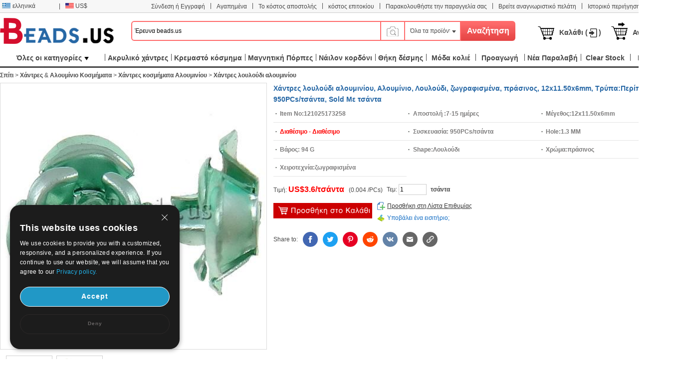

--- FILE ---
content_type: text/html; charset=UTF-8
request_url: https://www.beads.us/el/product/Aluminum-Flower-Beads_p32013.html
body_size: 141012
content:
<!DOCTYPE html PUBLIC "-//W3C//DTD XHTML 1.0 Transitional//EN" "http://www.w3.org/TR/xhtml1/DTD/xhtml1-transitional.dtd">
<html xmlns="http://www.w3.org/1999/xhtml">
<head>
	<meta http-equiv="X-UA-Compatible" content="IE=9; IE=8; IE=7; IE=EDGE">
	<meta http-equiv="Content-Type" content="text/html;charset=UTF-8" />
	<meta http-equiv="Content-Language" content="el-GR" />
	<meta name="wot-verification" content="9e47c3f7f8f03fc38624" />
		<title>Κίνα χονδρικής κοσμήματα χάντρες και κοσμήματα κάνοντας προμήθειες - beads.us</title>
			<meta name="keywords" content="Χάντρες λουλούδι αλουμινίου,Χάντρες λουλούδι αλουμινίου Κίνα χονδρικής κοσμήματα χάντρες" />
				<meta name="description" content="Χάντρες λουλούδι αλουμινίου, Αλουμίνιο, Λουλούδι, ζωγραφισμένα, πράσινος Τρύπα:Περίπου 1.3mm, 950PCs/τσάντα σε τιμές χονδρικής. Δωρεάν ειδική αποστολή, σε καλύτερη βαθμολογία αναθεώρηση." />
			<link rel="stylesheet" type="text/css" href="//w1fbeadsus-1253952653.cos.accelerate.myqcloud.com/css/el/page.css?v=202311021823" />
	<link rel="stylesheet" type="text/css" href="//w1fbeadsus-1253952653.cos.accelerate.myqcloud.com/css/index_menu_new.css?v=202311021823" />
	<link rel="icon" href="//w1fbeadsus-1253952653.cos.accelerate.myqcloud.com/favicon.ico?1408081012" type="image/x-icon" />
	<link href="//w1fbeadsus-1253952653.cos.accelerate.myqcloud.com/css/jquery-ui-1.10.3.css" rel="stylesheet" type="text/css" />
	<link rel="stylesheet" href="//w1fbeadsus-1253952653.cos.accelerate.myqcloud.com/css/wishList_dir.css?v=202311021823" type="text/css" />
    <!--2023-10-05-->
    <link rel="stylesheet" href="//w1fbeadsus-1253952653.cos.accelerate.myqcloud.com/css/beads_new.css" type="text/css" />
    <link rel="stylesheet" href="//w1fbeadsus-1253952653.cos.accelerate.myqcloud.com/css/self-adaption.css" type="text/css" />
    <!--2023-10-05-->
	<script src="//w1fbeadsus-1253952653.cos.accelerate.myqcloud.com/js/jquery-1.8.2.min.js"></script>
	<script src="https://ucfbeadsus-1253952653.cos.accelerate.myqcloud.com/js/adsSource.js?v=202311021823"></script>
    <style>
        .new_beads_language1 em {
            margin: 6px 3px 0 5px;
            width: 17px;
            height: 11px;
            background: url("//w1fbeadsus-1253952653.cos.accelerate.myqcloud.com/images/currency_bg1.png") no-repeat;
            display: block;
            float: left;
        }
        .new_beads_language1 em.USD_language {
            background-position: 0 0;
        }
        .new_beads_language1 em.AUD_language {
            background-position: 0 -11px !important;
        }
        .new_beads_language1 em.CAD_language {
            background-position: 0 -24px !important;
        }
        .new_beads_language1 em.EUR_language {
            background-position: 0 -35px !important;
        }
        .new_beads_language1 em.RUB_language {
            background-position: 0 -59px !important;
        }
        .new_beads_language1 em.HKD_language {
            background-position: 0 -118px !important;
        }
        .new_beads_language1 em.CHF_language {
            background-position: 0 -107px !important;
        }
        .new_beads_language1 em.SGD_language {
            background-position: 0 -85px !important;
        }
        .new_beads_language1 em.NZD_language {
            background-position: 0 -96px !important;
        }
        .new_beads_language1 em.JPY_language{
            background-position: 0 -72px !important;
        }
        .new_beads_language1 em.GBP_language{
            background-position: 0 -48px !important;
        }

        .new_guoqi1  em.language_USD {
            background-position: 0 0;
        }
        .new_guoqi1  em.language_AUD {
            background-position: 0 -11px !important;
        }
        .new_guoqi1  em.language_CAD {
            background-position: 0 -24px !important;
        }
        .new_guoqi1  em.language_EUR {
            background-position: 0 -35px !important;
        }
        .new_guoqi1  em.language_RUB {
            background-position: 0 -59px !important;
        }
        .new_guoqi1  em.language_HKD {
            background-position: 0 -118px !important;
        }
        .new_guoqi1  em.language_CHF {
            background-position: 0 -107px !important;
        }
        .new_guoqi1   em.language_SGD {
            background-position: 0 -85px !important;
        }
        .new_guoqi1  em.language_NZD {
            background-position: 0 -96px !important;
        }
        .new_guoqi1  em.language_JPY {
            background-position: 0 -72px !important;
        }
        .new_guoqi1  em.language_GBP {
            background-position: 0 -48px !important;
        }
    </style>
</head>
<body>
<!--广告宣传图-->
<div class="new_beads_top">
	<div class="new_top_nev">
					<ul class="new_top_left">
				<li class="new_beads_language" onMouseOver="$('#new_list_guoqi').show();$('#curlang').addClass('lang_hover');" onMouseOut="$('#new_list_guoqi').hide();$('#curlang').removeClass('lang_hover');"><span class="new_language" id="curlang"><a href="https://www.beads.us/el/product/Aluminum-Flower-Beads_p32013.html"><em class="el_language"></em>ελληνικά</a></span>
					<ul id="new_list_guoqi">
						<li class="new_guoqi"><em class="list_en_language"></em><a href="https://www.beads.us/product/Aluminum-Flower-Beads_p32013.html">English</a></li><li class="new_guoqi"><em class="list_de_language"></em><a href="https://www.beads.us/de/Produkt/Aluminium-Lackschnitzerei_p32013.html">Deutsch</a></li><li class="new_guoqi"><em class="list_es_language"></em><a href="https://www.beads.us/es/producto/Granos-de-flor-de-aluminio_p32013.html">Español</a></li><li class="new_guoqi"><em class="list_ru_language"></em><a href="https://www.beads.us/ru/product/Aluminum-Flower-Beads_p32013.html">Русский</a></li><li class="new_guoqi"><em class="list_fr_language"></em><a href="https://www.beads.us/fr/Produit/Perles-en-aluminium_p32013.html">Français</a></li><li class="new_guoqi"><em class="list_it_language"></em><a href="https://www.beads.us/it/Prodotto/Alluminio-a-forma-di-fiore_p32013.html">Italiano</a></li><li class="new_guoqi"><em class="list_pl_language"></em><a href="https://www.beads.us/pl/produkt/Aluminium-kwiatow-koraliki_p32013.html">Polski</a></li><li class="new_guoqi"><em class="list_ja_language"></em><a href="https://www.beads.us/ja/product/Aluminum-Flower-Beads_p32013.html">日本語</a></li><li class="new_guoqi"><em class="list_pt_language"></em><a href="https://www.beads.us/pt/produto/Granulos-de-flor-de-aluminio_p32013.html">Português</a></li><li class="new_guoqi"><em class="list_cs_language"></em><a href="https://www.beads.us/cs/produkt/Hlinikovou-kvetinovY-koralky_p32013.html">čeština</a></li><li class="new_guoqi"><em class="list_hr_language"></em><a href="https://www.beads.us/hr/proizvod/Aluminijske-cvijet-kuglice_p32013.html">hrvatski</a></li><li class="new_guoqi"><em class="list_ar_language"></em><a href="https://www.beads.us/ar/product/Aluminum-Flower-Beads_p32013.html">العربية</a></li><li class="new_guoqi"><em class="list_da_language"></em><a href="https://www.beads.us/da/fabrikat/Aluminium-blomst-perler_p32013.html">dansk</a></li><li class="new_guoqi"><em class="list_nl_language"></em><a href="https://www.beads.us/nl/voortbrengsel/Aluminium-bloem-kralen_p32013.html">Nederland</a></li><li class="new_guoqi"><em class="list_fi_language"></em><a href="https://www.beads.us/fi/tuote/Alumiini-kukka-helmia_p32013.html">Suomi</a></li><li class="new_guoqi"><em class="list_hu_language"></em><a href="https://www.beads.us/hu/termek/Aluminium-virag-gyongyok_p32013.html">Magyarország</a></li><li class="new_guoqi"><em class="list_lt_language"></em><a href="https://www.beads.us/lt/produktas/Aliuminio-geliu-karoliukai_p32013.html">Lietuva</a></li><li class="new_guoqi"><em class="list_sv_language"></em><a href="https://www.beads.us/sv/product/Aluminium-blomma-parlor_p32013.html">Sverige</a></li><li class="new_guoqi"><em class="list_ga_language"></em><a href="https://www.beads.us/ga/tairge/Alumanam-coirnini-Flower_p32013.html">Éire</a></li>					</ul>
				</li>
				<li>|</li>
				<li class="new_beads_language1" onMouseOver="$('#new_list_guoqi1').show();$('#curhuobi').addClass('huobi_hover');" onMouseOut="$('#new_list_guoqi1').hide();$('#curhuobi').removeClass('huobi_hover');"><span class="new_language1" id="curhuobi"><a href="javascript:void(0)"><em class="USD_language"   ></em>US$</a></span>
					<ul id="new_list_guoqi1" style="width:140px;display:none">
						<li class="new_guoqi1" style="width: 140px;"><em class="language_AUD"  ></em><a href="javascript:void(0)" onclick="setCurrency(1)">Australian Dollar</a></li><li class="new_guoqi1" style="width: 140px;"><em class="language_CAD"  ></em><a href="javascript:void(0)" onclick="setCurrency(2)">Canadian Dollar</a></li><li class="new_guoqi1" style="width: 140px;"><em class="language_EUR"  ></em><a href="javascript:void(0)" onclick="setCurrency(4)">Euro</a></li><li class="new_guoqi1" style="width: 140px;"><em class="language_GBP"  ></em><a href="javascript:void(0)" onclick="setCurrency(5)">British Pound</a></li><li class="new_guoqi1" style="width: 140px;"><em class="language_RUB"  ></em><a href="javascript:void(0)" onclick="setCurrency(6)">Russian Ruble</a></li><li class="new_guoqi1" style="width: 140px;"><em class="language_HKD"  ></em><a href="javascript:void(0)" onclick="setCurrency(8)">Hong Kong Dollar</a></li><li class="new_guoqi1" style="width: 140px;"><em class="language_CHF"  ></em><a href="javascript:void(0)" onclick="setCurrency(9)">Swiss Franc</a></li><li class="new_guoqi1" style="width: 140px;"><em class="language_SGD"  ></em><a href="javascript:void(0)" onclick="setCurrency(10)">Singapore</a></li><li class="new_guoqi1" style="width: 140px;"><em class="language_JPY" style='background-position: -89px 0;' ></em><a href="javascript:void(0)" onclick="setCurrency(14)">Japanese Yen</a></li><li class="new_guoqi1" style="width: 140px;"><em class="language_NZD"  ></em><a href="javascript:void(0)" onclick="setCurrency(18)">NZL Dollar</a></li><li class="new_guoqi1" style="width: 140px;"><em class="language_MXN"  ></em><a href="javascript:void(0)" onclick="setCurrency(27)">Mexico Dollar</a></li>					</ul>
				</li>
				<!--<li class="app_li">|</li>
				<li>
					<h1> &nbsp;  </h1>
					<p>
		<span class="mobile-span">
			<a href="" target="_blank"></a>
		</span>
					</p>
					<a href="" target="_blank">
						<div class="mobileul">
							<div class="mobileli">
								<div><img src="/images/android_official.png?3" width="210"></div>
								<div><img src="/images/android_offical_code.png?1" width="100"></div>
							</div>
							<div class="mobileli">
								<div><img src="/images/android_offical_bar_code.png?3" width="210"></div>
								<div><img src="/images/android_bar_code.png?1" width="100"></div>
							</div>
							<div class="mobileli">
								<div><img src="/images/.png?3" width="210"></div>
								<div><img src="/images/ios_bar_code.png?1" width="100"></div>
							</div>
						</div>
					</a>
				</li>-->
			</ul>
					<ul class="new_top_right" id="Login_S">
			<li>|</li>
			<li><a href="https://my.beads.us/el/wishLists_dir.php">Αγαπημένα</a></li>
			<li>|</li>
			<li><a href="https://my.beads.us/el/shipping_cost.php" target="_blank">Το κόστος αποστολής</a></li>
            <li>|</li>
            <li><a href="https://my.beads.us/el/rate_cost.php" target="_blank">κόστος επιτοκίου</a></li>
			<li>|</li>
            <li><a href="https://my.beads.us/el/track_order.php" target="_blank">Παρακολουθήστε την παραγγελία σας</a></li>
            <li>|</li>
            <li><a href="https://my.beads.us/el/find_customer.php">Βρείτε αναγνωριστικό πελάτη</a></li>
            <li>|</li>
			<li><a href="https://www.beads.us/el/history.php">Ιστορικό περιήγησης</a></li>
			<li class="new_line">|</li>

			<li><a href="https://help.beads.us/el/" target="_blank">Βοήθεια</a></li>
		</ul>
	</div>
</div>
<div class="new_top_box">
	<div class="new_beads_logo"><a href="https://www.beads.us/el/"><img src="//w1fbeadsus-1253952653.cos.accelerate.myqcloud.com/images/logo.png" /></a></div>

	<div class="new_beads_search">
		<form name="sform" action="https://www.beads.us/el/search_result.php" method="get" id="topsearchform">
						<input type="text" maxlength="50" class="new_search_input" name="keywords" value="Έρευνα beads.us" data-default="Έρευνα beads.us" id="searchinput" />
            <div class="search_photo_icon" style="float: left; border-left: none;margin-top: 33px;line-height: 30px;">
                <img src="//w1fbeadsus-1253952653.cos.accelerate.myqcloud.com/images/icon_camera.png" alt="" style="width: 30px;" id="search_image_icon">
            </div>
			<div class="add_search_list" onmouseout="$('#search_dropmenu').hide()" onmouseover="$('#search_dropmenu').show()">
                <span class="ml10" id="currentCate">Όλα τα προϊόντα</span>
				<div class="new_beads_pos" id="search_dropmenu" style="display:none;">
					<p data-area=""><a href="javascript:void(0)">Όλα τα προϊόντα</a></p>
					<p data-area="13"><a href="javascript:void(0)">Χάντρες</a></p><p data-area="15"><a href="javascript:void(0)">Κοσμήματα Κούμπωμα</a></p><p data-area="14"><a href="javascript:void(0)">Κρεμαστό κόσμημα</a></p><p data-area="65"><a href="javascript:void(0)">Κοσμήματα Αλυσίδα</a></p><p class="new_beads_line" data-area="41"><a href="javascript:void(0)">Συνδέσεις Κοσμήματα</a></p><p data-area="222"><a href="javascript:void(0)">Fashion Bracelet</a></p><p data-area="39"><a href="javascript:void(0)">Σκουλαρίκια Fashion</a></p><p data-area="223"><a href="javascript:void(0)">Μόδα κολιέ</a></p><p data-area="111"><a href="javascript:void(0)">Μόδα ρολόι</a></p><p class="new_beads_line" data-area="119"><a href="javascript:void(0)">Σετ Κοσμήματα μόδας</a></p><p data-area="16"><a href="javascript:void(0)">Κοσμήματα Τσάντες</a></p><p data-area="17"><a href="javascript:void(0)">Κοσμήματα</a></p><p data-area="18"><a href="javascript:void(0)">Εμφανίζει Κοσμήματα</a></p><p data-area="19"><a href="javascript:void(0)">Wire νήμα Cord</a></p><p class="new_beads_line" data-area="83"><a href="javascript:void(0)">Εργαλεία και Εξοπλισμός</a></p><p class="new_beads_line" data-area="1735"><a href="javascript:void(0)">Τέχνη και κοσμήματα διακοπών</a></p>				</div>
			</div>
			<input id="searchsid" type="hidden" name="sortid" value="">
<!--			<input type="hidden" name="act" value="search" />-->
			<input name="" type="submit" class="new_search_button" value="Αναζήτηση">
		</form>
	</div>

	<ul id="mycart_info" data-view-cart="Προβολή καλαθιού" data-checkout="Γρήγορη ολοκλήρωση αγοράς" data-pre="Προηγούμενη" data-next="Επόμενη">
		<li id="mycart_num"><img src="//w1fbeadsus-1253952653.cos.accelerate.myqcloud.com/images/tb_cart.png" class="fl" /><a href="https://my.beads.us/el/mycart.php">Καλάθι (<font id="topItemsNum" class="red"></font>)</a></li>
		<li><img src="//w1fbeadsus-1253952653.cos.accelerate.myqcloud.com/images/tb_check_out.png" class="fl" /><a href="javascript:void(0);" onclick="checkout();">Αναχώρηση</a></li>
	</ul>
</div>
<span id="userinfo_addrId" class="undis"></span>
<input type="hidden" name="language" id="language" value="el" />
<input type="hidden" name="path" id="path" value="/el" />
<input type="hidden" name="source_path" id="source_path" value="//w1fbeadsus-1253952653.cos.accelerate.myqcloud.com" />
<input type="hidden" name="cookie_domain" id="cookie_domain" value=".beads.us" />
<input type="hidden" name="ucenter_path" id="ucenter_path" value="https://my.beads.us" />
<input type="hidden" name="grade_flag" id="grade_flag" />
<div class="nav">
	<!-- header_menu -->
	<div class="allCates navSp" id="nasSpMenu"><dl><dt><a class="linkAllCate" href="https://www.beads.us/el/sitemap.php" title="Όλες οι κατηγορίες">Όλες οι κατηγορίες<img src="//w1fbeadsus-1253952653.cos.accelerate.myqcloud.com/images/button4.png" class="ml5" /></a></dt><dd  class="litb-cate-menu ctrInfo ctrTrackA" id="litb-cate-menu" style="display:none;"><div id="cate-menu" class="cate-menu" style="min-height:434px"><div class="cate-menu-out"><h2><a href="https://www.beads.us/el/wholesale-Jewelry-Materials-1.html" title="Υλικά Κοσμήματα">Υλικά Κοσμήματα<span>(361304)</span> <em></em></a></h2><div class="cate-menu-in"></div></div><div class="cate-menu-out"><h2><a href="https://www.beads.us/el/wholesale-Jewelry-Findings-2.html" title="Εκτίμηση Κοσμήματα">Εκτίμηση Κοσμήματα<span>(217975)</span> <em></em></a></h2><div class="cate-menu-in"></div></div><div class="cate-menu-out"><h2><a href="https://www.beads.us/el/wholesale-Fashion-Jewelry-25.html" title="Κοσμήματα μόδας">Κοσμήματα μόδας<span>(266884)</span> <em></em></a></h2><div class="cate-menu-in"></div></div><div class="cate-menu-out"><h2><a href="https://www.beads.us/el/wholesale-Jewelry-Supplies-63.html" title="Είδη Κοσμήματα">Είδη Κοσμήματα<span>(6232)</span> <em></em></a></h2><div class="cate-menu-in"></div></div><div class="cate-menu-out"><h2><a href="https://www.beads.us/el/wholesale-Toys-and-Hobbies-1693.html" title="Παιχνίδια &amp; Χόμπυ">Παιχνίδια &amp; Χόμπυ<span>(618)</span> <em></em></a></h2><div class="cate-menu-in"></div></div><div class="cate-menu-out"><h2><a href="https://www.beads.us/el/wholesale-Craft-and-Holiday-Jewelry-1735.html" title="Τέχνη και κοσμήματα διακοπών">Τέχνη και κοσμήματα διακοπών<span>(32110)</span> <em></em></a></h2><div class="cate-menu-in"></div></div><div class="cate-menu-out"><h2><a href="https://www.beads.us/el/wholesale-Hot-Clearance-Jewelry-2148.html" title="Κοσμήματα ζεστό εκκαθάρισης">Κοσμήματα ζεστό εκκαθάρισης<span>(21)</span> <em></em></a></h2><div class="cate-menu-in"></div></div><div id="menu_left_img"><a href="https://www.beads.us/el/wholesale-Freshwater-Pearl-Jewelry-6.html"><img src="//w1fbeadsus-1253952653.cos.accelerate.myqcloud.com/images/el/1_left.jpg" /></a></div></div></dd></dl></div><div class="rightMenu"><ul class="navUl"><li class="fl navUl_li showFlow" id="cata_28" onmouseover="hideDownMenu();"><div class="navUlBox"></div><a href="https://www.beads.us/el/wholesale-Acrylic-Beads-28.html" class="navA fb" title="Ακρυλικό χάντρες"><span>Ακρυλικό χάντρες</span></a></li><li class="fl navUl_li showFlow" id="cata_14" onmouseover="hideDownMenu();"><div class="navUlBox"></div><a href="https://www.beads.us/el/wholesale-Jewelry-Pendant-14.html" class="navA fb" title="Κρεμαστό κόσμημα"><span>Κρεμαστό κόσμημα</span></a></li><li class="fl navUl_li showFlow" id="cata_271" onmouseover="hideDownMenu();"><div class="navUlBox"></div><a href="https://www.beads.us/el/wholesale-Magnetic-Clasps-271.html" class="navA fb" title="Μαγνητική Πόρπες"><span>Μαγνητική Πόρπες</span></a></li><li class="fl navUl_li showFlow" id="cata_416" onmouseover="hideDownMenu();"><a href="https://www.beads.us/el/wholesale-Nylon-Cord-416.html" class="navA fb" title="Νάιλον κορδόνι"><span>Νάιλον κορδόνι</span></a></li><li class="fl navUl_li showFlow" id="cata_739" onmouseover="hideDownMenu();"><a href="https://www.beads.us/el/wholesale-Jewelry-Drawstring-Bags-739.html" class="navA fb" title="Θήκη δέσμης"><span>Θήκη δέσμης</span></a></li><li class="fl navUl_li showFlow" id="cata_223" onmouseover="hideDownMenu();"><div class="navUlBox"></div><a href="https://www.beads.us/el/wholesale-Fashion-Necklace-223.html" class="navA fb" title="Μόδα κολιέ"><span>Μόδα κολιέ</span></a></li><li class="fl navUl_li showFlow" id="menu_promotion">
                 <div class="navUlBox" id="promotion_box">
                 <ul class="navUlBoxCon">
					 <li>
						 <a href="https://www.beads.us/el/category_promotion.php" title="Κατηγορία Προώθηση">Κατηγορία Προώθηση</a>
					 </li>
					 <li>
					 	<a href="https://www.beads.us/el/discount.php" title="Προώθηση Προϊόντων">Προώθηση Προϊόντων</a>
					 </li>
					  <li>
					 	<a href="https://www.beads.us/el/mix_beads_jewelry/produce_mixed.php" title="Mix Χάντρες & Κοσμήματα">Mix Χάντρες & Κοσμήματα</a>
					 </li>
					   <li>
					 	<a href="https://www.beads.us/el/latest_seller.php" title="Τελευταία πωλητή">Τελευταία πωλητή</a>
					 </li>
					  <li>
					 	<a href="https://www.beads.us/el/new_hot_produce.php" title="Νέα & Hot">Νέα & Hot</a>
					 </li>
                 </ul>
                 </div>
                 <a href="https://www.beads.us/el/promotion_special.php" class="navA fb" title="Προαγωγή"><span>Προαγωγή</span></a>
              </li><li class="fl navUl_li showFlow" id="menu_new_arrival"><a href="https://www.beads.us/el/produce.php" class="navA fb"><span>Νέα Παραλαβή</span></a></li><li class="fl navUl_li showFlow" id="menu_dispatch_24hour"><a href="https://www.beads.us/el/clear_stock.php" class="navA fb" title="Clear Stock"><span>Clear Stock</span></a></li><li class="fl navUl_li showFlow" id="menu_dispatch_24hour"><a href="https://www.beads.us/el/beads_coupons.php" class="navA fb" title="Κουπόνια"><span>Κουπόνια</span></a></li></ul></div></div>
<!--image modal-->
<!--Search by Image--><style>    .search_image_main {        display: none;        position: fixed;        background: rgba(0,0,0,.5);        top: 0;        left: 0;        right: 0;        bottom: 0;        z-index: 101;        overflow-y: auto;        overflow-x: hidden;    }    #ShowReviewBox {        position: absolute;        top: 210px;        left: 50%;        transform: translateX(-50%);        width: 540px;        z-index: 101;        height: auto;    }    .search_image {        width: 540px;        box-sizing: border-box;        position: relative;        margin: 0 auto;        background: #fff;        min-height: 330px;    }    .search_image>p {        line-height: 50px;        border: 1px #e8e8e8 solid;        background: #f7f7f7;        font-size: 20px;        padding: 0 18px;        position: relative;    }    .search_image span.closeSearchImg {        background: url(//w1fbeadsus-1253952653.cos.accelerate.myqcloud.com/images/icon_del.png) no-repeat;        width: 16px;        height: 15px;        display: block;        position: absolute;        top: 18px;        right: 18px;        cursor: pointer;    }    .search_image .box .nav_items {        padding: 0 17px;        /*border-bottom: 1px #ccc solid;*/        height: 31px;    }    .search_image .box-image .nav_top {        color: #000;    }    .search_image .box-image .content {        width: 100%;        margin: 0 auto;        padding: 20px 17px;        box-sizing: border-box;    }    .search_image .box-image .content ul.current {        display: block;    }    .search_image .box-image .content ul {        display: none;        padding: 0;        box-sizing: border-box;        float: left;        width: 100%;    }    .search_image .box-image .top .nav_top span {        cursor: pointer;        width: auto;        padding: 0 15px;        float: left;        text-align: center;        font-family: Arial,Helvetica,sans-serif;        font-size: 14px;        box-sizing: border-box;        height: 32px;        line-height: 32px;    }    .search_image .box-image .top span.current {        color: #fc4f00;        background: #eee;        border: 1px solid #ccc;        border-bottom: none;        border-radius: 4px 4px 0 0;        text-align: right;    }    .search_image .box-image .top .nav_top span {        cursor: pointer;        width: auto;        padding: 0 15px;        float: left;        text-align: center;        font-family: Arial,Helvetica,sans-serif;        font-size: 14px;        box-sizing: border-box;        height: 32px;        line-height: 32px;    }    .search_image .LoginBox dd {        margin-bottom: 10px;        color: #666;        font-size: 13px;        line-height: 20px;        padding: 0;    }    .search_image .LoginBox dd {        margin-bottom: 10px;        color: #666;        font-size: 13px;        line-height: 20px;        padding: 0;    }    .navnormal{        height: 33px;        width: 540px;        border-bottom: 1px solid #cccccc;        padding-left: 20px;    }    .search_image .LoginBox dd .SearchBy {        line-height: 34px;        border: 1px #ccc solid;        width: 344px;        margin-right: 10px;        padding: 0 10px;        box-sizing: border-box;    }    .search_image .LoginBox dd .SearchImage {        line-height: 36px;        width: 120px;        text-align: center;        background: #fc4f00;        color: #fff;        font-size: 13px;        cursor: pointer;        border: none;    }</style><div id="search_image_main" class="search_image_main" style="display: none;">    <div id="ShowReviewBox" class="downImgBox" style="display: block">        <div class="search_image">            <p>Αναζήτηση κατά εικόνα<span class="closeSearchImg jsCloseWindow"></span></p>            <div class="imgText">                <p style="padding-left: 10px;">Αναζήτηση pandahall με μια εικόνα αντί για κείμενο. Προσπάθησε να σύρεις μια εικόνα εδώ.</p>            </div>            <div class="box-image">                <div class="nav_items jsOtherWay">                    <div class="top fixnav navnormal">                        <div class="nav_top" id="upImgTips">                            <span class="current" data-mark="2" id="upload_img">Αποστολή εικόνας<i></i></span>                            <span data-mark="1" id="upload_link">Επικόλληση URL εικόνας<i></i></span>                        </div>                        <div style="clear: both;"></div>                    </div>                </div>                <div class="content jsOtherWay">                    <ul id="upload_img_box" class="current"  data-mark="2">                        <li>                            <dl class="LoginBox">                                <dd>                                    <form id="searchImgFileForm" enctype="multipart/form-data">                                        <input type="file" name="file" id="searchImgFile" accept="image/gif,image/png,image/jpg,image/jpeg">                                    </form>                                </dd>                                <dd class="jsUpImgErr" style="color: #cc0000"></dd>                                <dd>1. Η εικόνα πρέπει να είναι σε μία από τις ακόλουθες μορφές: .jpg, .png, .jpeg</dd>                                <dd>2. Το μέγεθος της εικόνας πρέπει να είναι μικρότερο από 4Μ!</dd>                                <dd>3. Το μήκος και το πλάτος της εικόνας πρέπει να είναι μεγαλύτερο ή ίσο με 15 εικονοστοιχεία και μικρότερο ή ίσο με 4096 εικονοστοιχεία.</dd>                            </dl>                        </li>                    </ul>                    <ul id="upload_link_box" data-mark="1">                        <li>                            <dl class="LoginBox">                                <dd>                                    <input type="text" id="searchImgUrl" class="SearchBy">                                    <input type="button" name="" class="SearchImage" value="Αναζήτηση κατά εικόνα" onclick="searchProByImgUrl();">                                    <span id="img_url_msg" style="color: red"></span>                                </dd>                                <dd class="jsUpImgErr" style="color: #cc0000"></dd>                                <dd>1. Η εικόνα πρέπει να είναι σε μία από τις ακόλουθες μορφές: .jpg, .png, .jpeg</dd>                                <dd>2. Το μέγεθος της εικόνας πρέπει να είναι μικρότερο από 4Μ!</dd>                                <dd>3. Το μήκος και το πλάτος της εικόνας πρέπει να είναι μεγαλύτερο ή ίσο με 15 εικονοστοιχεία και μικρότερο ή ίσο με 4096 εικονοστοιχεία.</dd>                            </dl>                        </li>                    </ul>                    <div style="clear: both;"></div>                </div>                <div class="DropImage" id="dropArea" style="display: none">Drop Image Here !</div>                <p id="seaImgLoading" class="seaImgLoading jsImgLoading" style="display: none;margin-left: 10px;margin-bottom: 10px;">                    <span>Uploading File</span>                    <img src="//w1fbeadsus-1253952653.cos.accelerate.myqcloud.com/images/load.gif">                </p>                <div style="clear: both;"></div>            </div>        </div>    </div></div><script>    var image_type_err = "Η εικόνα πρέπει να είναι σε μία από τις ακόλουθες μορφές: .jpg, .png, .jpeg";    var image_file_size_err = "Το μέγεθος της εικόνας πρέπει να είναι μικρότερο από 4Μ!";    var language = $('#language').val();    $('.closeSearchImg').click(function () {        $('#search_image_main').hide();    });    $('#search_image_icon').click(function () {        $('#search_image_main').show();    });    $('#upload_img').click(function () {        $(this).addClass('current');        $('#upload_link').removeClass('current');        $('#upload_img_box').addClass('current');        $('#upload_link_box').removeClass('current');    });    $('#upload_link').click(function () {        $(this).addClass('current');        $('#upload_img').removeClass('current');        $('#upload_link_box').addClass('current');        $('#upload_img_box').removeClass('current');    });    function searchProByImgUrl()    {        var img_url = $('#searchImgUrl').val();        $.ajax({            url: '/upload_search_img.php/?isolang='+language,            dataType: 'json',            data: {'img_url': img_url},            type: 'post',            success: function (result) {                if(result.code == 0){                    window.location.href = result.url;                }else{                    $('#img_url_msg').html(result.msg);                }            }        })    }    $('#searchImgUrl').focus(function () {        $('#img_url_msg').html('');    });    $("#searchImgFile").change(function () {        $('#seaImgLoading').show();        /*var fd = new FormData()        fd.append('searchImgFile', this.files[0])        //原生ajax实现实现图片上传        let xhr = new XMLHttpRequest() //创建ajax对象        xhr.open('post', '/upload_search_img.php?isolang='+language)        xhr.send(fd)  //将格式处理好的数据，作为参数发送        xhr.onreadystatechange = function () {            $('#seaImgLoading').hide();            if (xhr.readyState == 4 && xhr.status == 200) {                var result = JSON.parse(xhr.responseText);                if(result.code == 0){                    window.location.href = result.url;                }else{                    $('#img_url_msg').html(result.msg);                }            }else{            }        }*/        var reader = new FileReader();        var file = $("#searchImgFile")[0].files[0];        let fileType = file.type;        let allowedTypes = ['image/jpeg', 'image/png', 'image/jpg'];        if (allowedTypes.includes(fileType)) {            console.log("文件类型是允许的");        } else {            alert(image_type_err);            $('#seaImgLoading').hide();            return false;        }        var maxSize = 1024 * 1024 * 4; //        if (file.size > maxSize) {            alert(image_file_size_err);            $('#seaImgLoading').hide();            return false;        }        var imgUrlBase64;        if (file) {            //将文件以Data URL形式读入页面            compressImage(file, true, 0.2).then((res) => {                let fileObj = res.file;                imgUrlBase64 = reader.readAsDataURL(fileObj);                reader.onload = function (e) {                    var AllowImgFileSize = 4200000;//上传图片最大值(单位字节)（ 2 M = 2097152 B ）超过2M上传失败                    //var ImgFileSize = reader.result.substring(reader.result.indexOf(",") + 1).length;//截取base64码部分（可选可不选，需要与后台沟通）                    if (AllowImgFileSize != 0 && AllowImgFileSize < reader.result.length) {                        $('#img_url_msg').html('Upload failed, please upload pictures no larger than 4M!');                        return;                    } else {                        //执行上传操作                        // alert(reader.result);                        $.ajax({                            url: '/upload_search_img.php?isolang=' + language,                            type: 'post',                            data: {'image_base': reader.result, 'image_name': file.name},                            dataType: 'json',                            success: function (data) {                                if (data.code == 0) {                                    window.location.href = data.url;                                } else {                                    $('#img_url_msg').html(data.msg);                                    alert(data.msg);                                }                            }                        });                    }                }            });        }    });    function compressImage(file, isDownsize =  false, fileSize = 2,downsizeW = 1600, downsizeH = 1600, canvasBg = null) {        return new Promise((resolve, reject) => {            const reader = new FileReader();            reader.readAsDataURL(file);            reader.onload = function(event) {                const img = new Image();                img.src = event.target.result;                img.onload = function() {                    const canvas = document.createElement('canvas');                    const ctx = canvas.getContext('2d');                    let width = img.width;                    let height = img.height;                    if(isDownsize){                        const maxWidth = downsizeW; // 最大宽度                        const maxHeight = downsizeH; // 最大高度                        // 根据图片的宽高比计算新的宽高                        if (width > maxWidth || height > maxHeight) {                            if (width / height > maxWidth / maxHeight) {                                width = maxWidth;                                height = Math.round(maxWidth * img.height / img.width);                            } else {                                height = maxHeight;                                width = Math.round(maxHeight * img.width / img.height);                            }                        }                    }                    canvas.width = width;                    canvas.height = height;                    if (canvasBg) {                        ctx.fillStyle = canvasBg;                        ctx.fillRect(0, 0, canvas.width, canvas.height);                    }                    ctx.drawImage(img, 0, 0, width, height);                    let compressionRatio = 1;                    let maxFileSize = fileSize * 1024 * 1024;                    let quality = 1;                    let compressedDataUrl = canvas.toDataURL('image/jpeg', quality);                    let blob = dataURItoBlob(compressedDataUrl);                    while (blob.size > maxFileSize) {                        if (quality < 0.1) {                            break;                        }                        ctx.clearRect(0, 0, width, height);                        width *= compressionRatio;                        height *= compressionRatio;                        canvas.width = width;                        canvas.height = height;                        ctx.drawImage(img, 0, 0, width, height);                        quality -= 0.1;                        compressedDataUrl = canvas.toDataURL('image/jpeg', quality);                        blob = dataURItoBlob(compressedDataUrl);                    }                    const blobBin = atob(compressedDataUrl.split(',')[1]);                    const array = [];                    for (let i = 0; i < blobBin.length; i++) {                        array.push(blobBin.charCodeAt(i));                    }                    const compressedBlob = new Blob([new Uint8Array(array)], {                        type: 'image/jpeg',                    });                    const compressedFile = new File([compressedBlob], 'yywai.png', {                        lastModified: Date.now(),                        type: compressedBlob.type,                    });                    resolve({                        file: compressedFile,                        url: compressedDataUrl                    });                };                img.onerror = function(error) {                    reject(error);                };            };            reader.onerror = function(error) {                reject(error);            };        });    }    function dataURItoBlob(dataURI) {        var byteString = atob(dataURI.split(',')[1]);        var mimeString = dataURI.split(',')[0].split(':')[1].split(';')[0];        var ab = new ArrayBuffer(byteString.length);        var ia = new Uint8Array(ab);        for (var i = 0; i < byteString.length; i++) {            ia[i] = byteString.charCodeAt(i);        }        return new Blob([ab], {            type: mimeString        });    }</script><div id="container"><!--Content-->
<link rel="stylesheet" href="//w1fbeadsus-1253952653.cos.accelerate.myqcloud.com/css/multizoom.css" type="text/css" />
<!--2023-10-05-->
<link rel="stylesheet" href="//w1fbeadsus-1253952653.cos.accelerate.myqcloud.com/css/product.css?v=202311021823" type="text/css" />
<script>
	var minimum_text = 'Ελάχιστη ποσότητα παραγγελίας:% d';
</script>
<style>
    .prosmallpiclist-video:nth-child(1) i {
        z-index: 5;
        position: absolute;
        left: 34px;
        top: 36px;
        width: 36px;
        height: 36px;
        background: url('https://w1yywfbeadsus-1253952653.cos.na-siliconvalley.myqcloud.com/images/play_36x36_69c60bbda943e872.png') 0 0 no-repeat;
    }
    .prosmallpiclist-video:nth-child(2) i {
        z-index: 5;
        position: absolute;
        left: 136px;
        top: 36px;
        width: 36px;
        height: 36px;
        background: url('https://w1yywfbeadsus-1253952653.cos.na-siliconvalley.myqcloud.com/images/play_36x36_69c60bbda943e872.png') 0 0 no-repeat;
    }
    .prosmallpiclist-video:nth-child(3) i {
        z-index: 5;
        position: absolute;
        left: 136px;
        top: 36px;
        width: 36px;
        height: 36px;
        background: url('https://w1yywfbeadsus-1253952653.cos.na-siliconvalley.myqcloud.com/images/play_36x36_69c60bbda943e872.png') 0 0 no-repeat;
    }
    .video-box-iframe {
        width: 100%;
        height: 100%;
        position: absolute;
        top: 0;
        display: none;
    }
    .video-box-iframe i {
        z-index: 5;
        position: absolute;
        /*left: 136px;*/
        /*top: 36px;*/
        width: 50px;
        height: 50px;
        background: url('https://w1yywfbeadsus-1253952653.cos.na-siliconvalley.myqcloud.com/images/play_36x36_69c60bbda943e872.png') 0 0 no-repeat;
        background-size: 50px;
        left: 50%;
        top: 50%;
        transform: translate(-50%, -50%);
    }
</style>

<input id="sortid" type="hidden" name="sortid" value="19913" />
<div class="main pb5">
	<input type="hidden" name="currency" id="currency" value="US$">
		<div class="mainRand pb5">
		<a href="https://www.beads.us/el/" title="χονδρικές χάντρες, χονδρικό κόσμημα, εξαρτήματα κοσμήματος, προμήθειες κοσμήματος, χονδρική πώληση κοσμήματος μόδας"><b>Σπίτι</b></a> > <a href="https://www.beads.us/el/wholesale-Beads-13.html" title="Χάντρες"><b>Χάντρες</b></a> &amp; <a href="https://www.beads.us/el/wholesale-Aluminum-Jewelry-199.html" title="Αλουμίνιο Κοσμήματα"><b>Αλουμίνιο Κοσμήματα</b></a> > <a href="https://www.beads.us/el/wholesale-Aluminum-Jewelry-Beads-136.html" title="Χάντρες κοσμήματα Αλουμινίου"><b>Χάντρες κοσμήματα Αλουμινίου</b></a> > <a href="https://www.beads.us/el/wholesale-Aluminum-Flower-Beads-2137.html" title="Χάντρες λουλούδι αλουμινίου"><strong>Χάντρες λουλούδι αλουμινίου</strong></a>
	</div>
	<form method="post" action="" name="form1" id="form1">
		<div class="product clearfix">
						<div class="proPicboxBigDiv">
				<div class="proPicboxBig" style="height: 533px;">
										<img src="//imgfbeads-1253952653.cos.accelerate.myqcloud.com/121025/326/1351155641777052_326.jpg" width="533" id="big_preview"/>
                    <div id="video-main">

                    </div>
					<input type="hidden" value="0" id="discount"/>
				</div>
									<style>
						.items-nav{z-index:50;position:absolute;margin-top:50px;margin-left:-40px;width:600px;}.items-nav .prev{float:left;margin-left:25px}.items-nav li{width:50px;height:93px}.items-nav .prev a{background-position:-85px -25px}.items-nav a{display:block;width:30px;height:30px;background-image:url(//w1fbeadsus-1253952653.cos.accelerate.myqcloud.com/images/tag.png);background-repeat:no-repeat;cursor:pointer;text-indent:-9999px;outline:0;blr:expression(this.onFocus=this.blur())}.items-nav .next{float:right}.items-nav .next a{background-position:-120px -25px}
						.prosmallpiclist li{margin:0 1px 10px 0;}.prosmallpiclist img {width:91px;height:91px;}
					</style>
				<div style="clear:both"></div>
				<div class="prel">
					<ul class="items-nav">
						<li class="prev"><a href="javascript:void(0)">Previous</a></li>
						<li class="next"><a href="javascript:void(0)">Next</a></li>
					</ul>
					<div class="viewport prel ow ml10 mr20">
						<ul class="prosmallpiclist clearfix" id="smallImgList" style="width: 2000%; margin-left: 0px;">
                            
													<li><a  href="javascript:void(0)" ><em class="imgem"></em><img src="//imgfbeads-1253952653.cos.accelerate.myqcloud.com/121025/326/1351155641777052_326.jpg" onmouseover="showStyle($(this),1)" class="imga1" width="120" height="120" data="//imgfbeads-1253952653.cos.accelerate.myqcloud.com/121025/326/1351155641777052_326.jpg" /></a></li>
														<li><a  href="javascript:void(0)" ><em class="imgem"></em><img src="//imgfbeads-1253952653.cos.accelerate.myqcloud.com/121025/326/1351155642293433_326.jpg" onmouseover="showStyle($(this),2)" class="imga2" width="120" height="120" data="//imgfbeads-1253952653.cos.accelerate.myqcloud.com/121025/326/1351155642293433_326.jpg" /></a></li>
												    </ul>
					</div>
				</div>
							</div>
						<div class="proText" id="proInfo_f">
				<h1 class="fs14 c266">Χάντρες λουλούδι αλουμινίου, Αλουμίνιο, Λουλούδι, ζωγραφισμένα, πράσινος, 12x11.50x6mm, Τρύπα:Περίπου 1.3mm, 950PCs/τσάντα, Sold Με τσάντα</h1>
								<ul id="proInfo">
					<li><span>Item No:</span><em class="c666">121025173258</em></li>
					<li id="all_dispath" data24="Μέσα σε 24 ώρες" data5d="7-15 ημέρες"><span>Αποστολή :</span><em>7-15 ημέρες</em></li>
											<li><span>Μέγεθος:</span><em>12x11.50x6mm</em></li>
						<!-- 主产品发货时间显示  -->
						<input name="property3" type="hidden" value="12x11.50x6mm" />
												<li><strong class="red">Διαθέσιμο - Διαθέσιμο</strong></li>
						<li id="stockquantityarea" class="undis"><span>Ποσότητα αποθεμάτων ειδών</span><em><font id="stockquantity"></font> <font id="stockquantityunits">τσάντα</font><img title="είδη αποθεμάτων ποσότητα desc" src="//w1fbeadsus-1253952653.cos.accelerate.myqcloud.com/images/anyquestion.gif" class="hand" style="vertical-align:middle;" /></em></li>
												<li id="defaultpacking">
							<span>Συσκευασία:</span>
							<em>950PCs/τσάντα</em>						</li>
											<li class="undis"><span>Συσκευασία:</span><em id="sonpropacking"></em></li>
					<li class="undis" id="sonWeight"><span>Βάρος:</span></li>
					<li class="undis" id="sonWeight_v"><span>Βάρος όγκου:</span></li>
                                        <li><span>Hole:</span>1.3 MM</li><li><span>Βάρος: </span>94&nbsp;G</li><li><span>Shape:</span>Λουλούδι</li><li><span>Χρώμα:</span>πράσινος</li><li><span>Χειροτεχνία:</span>ζωγραφισμένα</li>                                        				</ul>
                <div class="cl"></div>
				<div class="clearfix undis" id="discountTime">
					<div id="discountTimeHead">ΕΚΠΤΩΣΕΙΣ για άκρες:</div>
					<ul id="discountTimeArea"></ul>
				</div>
									<div class="proBtnbuy ow" id="CanBuy">
						<div class="clearfix">
                                                            <div id="priceArea" class="fl" style="margin-top: 5px;margin-right: 8px;">
                                    <p>
                                        <span>Τιμή:</span>
                                                                                <em class="red fs16 fb">US$3.6/τσάντα</em>
                                        <em>&nbsp;&nbsp;(0.004 /PCs)</em>                                    </p>
                                </div>
                                							<p class="fl">
								Τεμ:								<input data-p="3.6" name="Count" maxlength="5"  onKeyDown="checkkey(this.value,event)" id="products_quantity" type="text" value="1" class="txt w50 mt5 mr5" min="1" data-min="1"/>
								<span class="mr10 mt5 fb" id="zhuunits" oldvalue="τσάντα">
									τσάντα								</span>
								<span></span>
								<span id="moq" style="font-weight:bold;display:none">&nbsp;
									MOQ: <label>1</label></span>&nbsp;
							</p>
							<p class="fl mt5 fb undis">
								<span class="mr5">Μόνο</span><span id="stock_only" class="red">0</span><span class="ml5">σε απόθεμα</span>
							</p>
						</div>
						<p class="mt5" style="position: relative">
							<input name="handle" type="hidden" id="handle" value="" />
							<input type="hidden" name="Id" id="product_id" value="32013" />
							<input type="hidden" name="psid" id="psid" value="" />
							<input type="hidden" name="show_discount" id="show_discount" value="0" />
							<input type="hidden" name="isstock" id="isstock" value="0" />
							<a href="javascript:void(0);" class="addtocart fl mr10 mt10" onclick="Items(this)">προσθήκη στο καλάθι</a>
							<span class="fl">
								<a href="javascript:void(0);" id="addWishListBtn"  class="addwishlist" onclick="getWishDirList()">
									Προσθήκη στη Λίστα Επιθυμίας</a><br /><a href="https://my.beads.us/el/Submit_ticket.php?produceid=32013" ref="nofollow"  class="addwishlist subTic" target="_blank" onclick="return goSubmitTicket(this)">Υποβάλει ένα εισιτήριο;								</a>
							</span>
						</p>
					</div>
					<p class="proErr p5 fs14 pl10 b1 undis" id="resultShow"></p>
					                    <!-- 春节提醒 -->
                                            				<dl class="proNoPro p10 undis" id="arrival_area">
					<dt class="clearfix">
						<a href="javascript:void(0);" class="sendEmail fl mr10 bgGrey" onclick="advance11()" id="advance_sub" title="To get arrive notice of this item via E-mail.">Send Email</a>
						<input type="hidden" name="loginCheck" value="0" id="loginCheck" />
						<input type="hidden" name="Id" id="product_id" value="32013" />
						<input type="hidden" name="chooseKey" id="chooseKey" value="" />
						<input type="hidden" name="arrival" id="arrival" value="0" />
					</dt>
					<dd>Τελείωσε προσωρινά. Για να πάρετε φτάνουν ειδοποίηση αυτού του στοιχείου μέσω e-mail.</dd>
				</dl>

				<!-- 分享链接区域 -->
				<div class="item_share_box clearfix">
					<div class="share_right">
						<div class="share_icon">
							<ul class="clearfix">
								<li>Share to:</li>
								<li class="icon_item facebook" data-share-type="fbook"><a title="Send via Facebook" href="javascript:void(0)"><i class="iconfont icon-ic_facebook"></i></a></li>
								<li class="icon_item twitter" data-share-type="twit"><a title="Send via Twitter" href="https://twitter.com/share" target="_blank"><i class="iconfont icon-ic_twitter"></i></a></li>
								<li class="icon_item pinterest" data-share-type="pint"><a href="javascript:void(0)" title="Send via Pinterest"><i class="iconfont icon-ic_pinterest_d"></i></a></li>
								<li class="icon_item reddit" data-share-type="rdt"><a title="Send via Reddit" href="#" target="_blank"><i class="iconfont icon-ic_reddit"></i></a></li>
								<li class="icon_item vk" data-share-type="vk"><a title="Send via VK" href="javascript:;" target="_blank"><i class="iconfont icon-ic_vk"></i></a></li>
								<li class="icon_item email" data-share-type="email" data-price="3.6"><a title="Send via Email" href="javascript:" target="_blank"><i class="iconfont icon-ic_emailto"></i></a></li>
								<li class="icon_item copylink hand" data-share-type="copy">
									<a title="Copy-Link" onclick="getAffiliateUrl(32013)"><i class="iconfont icon-copylink"></i></a>
								</li>
							</ul>
						</div>
					</div>
				</div>
			</div>
		</div>
	</form>
		<!-- product details -->
    		<!--You may also like-->
	<h2 class="titName1 pl10 fs14 b1dcd mt5">Μπορεί να ήθελε επίσης</h2>
	<div class="conBox clearfix ow youlike">
			</div>
    <p id="viewmoreloaing" class="tc undis">
        <img src="//w1fbeadsus-1253952653.cos.accelerate.myqcloud.com/images/loading.gif" />
    </p>
</div>
<script type="text/javascript" src="//w1fbeadsus-1253952653.cos.accelerate.myqcloud.com/js/el/el_alert.js?202311021823"></script>
<script type="text/javascript" src="//w1fbeadsus-1253952653.cos.accelerate.myqcloud.com/js/waitingTip.js"></script>
<script type="text/javascript" src="//w1fbeadsus-1253952653.cos.accelerate.myqcloud.com/js/items.js?202311021823"></script>
<script type="text/javascript" src="//w1fbeadsus-1253952653.cos.accelerate.myqcloud.com/js/multizoom.js?202311021823"></script>
<script type="text/javascript" src="//w1fbeadsus-1253952653.cos.accelerate.myqcloud.com/js/wishListDir.js?202311021823"></script>
<script type="text/javascript" src="//w1fbeadsus-1253952653.cos.accelerate.myqcloud.com/js/jquery.cookie.min.js?202311021823"></script>
<script type="text/javascript" src="//w1fbeadsus-1253952653.cos.accelerate.myqcloud.com/js/you-may-also-like.js?202311021823"></script>
<script type="text/javascript" src="https://www.beads.us/stocks_js.php?202311021823"></script>
<script type="text/javascript" src="//w1fbeadsus-1253952653.cos.accelerate.myqcloud.com/js/cache.js?202311021823"></script>
<script type="text/javascript" src="//w1fbeadsus-1253952653.cos.accelerate.myqcloud.com/js/history.js?202311021823"></script>
<script type="text/javascript">

		(function() {
		var po = document.createElement('script'); po.type = 'text/javascript'; po.async = true;
		po.src = 'https://apis.google.com/js/plusone.js';
		var s = document.getElementsByTagName('script')[0]; s.parentNode.insertBefore(po, s);
	})();
	$(".ringsize").hover(function(){$('#box').slideDown("normal");},function(){$('#box').slideUp("normal");});
	var discounts_time_end=0;</script>

<script>
	// 保存浏览记录
	$history.save(32013)
</script>

<script>
	$(function(){
		//无子产品如下，有子产品参考 son_produce.js
		var is_style = 0;
		var pid = 32013;
		var key = pid+'-0';
		var num = G_stocksArr[key];
		if(is_style !=1){
			if(G_stocksArr[key]>=0 ){
				var $stockOnly = $("#stock_only");
				$stockOnly.parent().css("display","block");
				$stockOnly.text(num);
				// 有库存的产品不设置起订量
				$('#moq').hide();
				$('#products_quantity').val(num);
				window.notQuantityLimit = 1;
			}

		}
	})

    function goSubmitTicket(obj) {
        var submit_ticket_url = $(obj).attr('href');
        tools.ajaxGet({
            toDo:goSubmitTicket,
            toDoArgs:arguments,
            url:ucenter_path+dir_path+'/check_login.php?isolang='+lang,
            success:function(msg){
                if(msg.status == 'ok'){
                    // window.location.href = submit_ticket_url;
                    window.open(submit_ticket_url,"_blank");
                }
            },
            error:function(){
                console.log("submit ticket failed");
            }
        });

        return false;
    }
    
</script>
<script>

(function(){
	$('#products_quantity').on('blur', check_count);

	function check_count() {
		var origin = $("#products_quantity").data('p'),$resultShow,currentQuantity=this.value;
		var limit = $("#products_quantity").attr('data-min');
		if(document.getElementById('sonProduce')){
			var chooseKey	= '';
			$("#sonProduce li").each(function(){
				chooseKey	+= $(this).find("input:last").val()+'_';
			});
			chooseKey	= chooseKey.substring(0,chooseKey.length-1);
			origin = sonStyleArr[chooseKey]['price_sell'][0];
		}

		if (typeof window.notQuantityLimit == 'undefined') {
			console.log(9090, window.notQuantityLimit);

			if (parseInt(currentQuantity) < parseInt(limit) ) {
				$resultShow = minimum_text.replace('%d', limit);
				$(this).val(limit);
			}

			if ($resultShow) {
				$("#resultShow").html($resultShow);
				$("#resultShow").show('slow');
				setTimeout('$("#resultShow").hide()', 5000);
			}
		}

	}
})();
</script>
<script>
	$(function () {
				//google 动态营销
		var user_id = GetCookie('user_id');
		var price = '3.6';
		var items = [{"id":"BID32013","google_business_vertical":"retail"}];
		gtag('event', 'view_item', {
			'user_id': user_id,
			'value': price,
			'items': items,
		});
	});
</script>

<script>
	$(function () {
		if (typeof fb_viewContent == 'function') {
			fb_viewContent(32013);
		}
	})
</script><!--foot bgf5f-->
<style>
	.subdiv .email-input input {
		border: #d4d4d4 solid 1px;
		height: 30px;
		line-height: 30px;
		width: 220px;
		padding: 0 5px;
		color: #333333;
		border-radius: 1px;
	}
	.subdiv .button{
		position: relative;
		padding: 7px 10px;
		height: 26px;
		line-height: 26px;
		border: 1px #f4645f solid;
		background: #f4645f;
		color: #fff;
		text-align: center;
		font-weight: bold;
		cursor: pointer;
		overflow: hidden;
	}
	.subdiv .title{font-size:15px;font-weight:600}
</style>
		<div class="foot">
			<div class="tc" style="vertical-align: center">
			<div style="display: inline-block;vertical-align: top;">
				<p style="">
					<a href="https://www.beads.us/el/about_us.php" target="_blank">Σχετικά με εμάς</a>&nbsp;|&nbsp;
					<a href="https://www.beads.us/el/contact_us.php" target="_blank">Επικοινωνήστε μαζί μας</a>&nbsp;|&nbsp;
					<a href="https://www.beads.us/el/term_of_use.php" target="_blank">Διάρκεια μας</a>&nbsp;|&nbsp;
					<a href="https://www.beads.us/el/sitemap.php" target="_blank">Χάρτης</a>&nbsp;|&nbsp;
					<a href="https://www.beads.us/el/attention_care.php" target="_blank">Προσοχή &amp; Φροντίδα</a>&nbsp;|&nbsp;
					<a href="https://www.beads.us/el/discount_policy.php" target="_blank">Πολιτική Εκπτώσεων</a>&nbsp;|&nbsp;
					<a href="https://www.beads.us/el/return.php" target="_blank">Επιστρέψτε την πολιτική</a>&nbsp;|&nbsp;
					<a href="https://www.beads.us/el/Privacy_Policy.php" target="_blank">Γνωστοποίηση Προστασίας Προσωπικών Δεδομένων</a>&nbsp;|&nbsp;
					<a href="https://help.beads.us/el/help-3-1.html" target="_blank">Πώς να πληρώσετε</a>&nbsp;|&nbsp;
					<a href="https://www.beads.us/el/affiliateManage.php?act=program" target="_blank">Πρόγραμμα θυγατρικών</a>
					                    | <span onclick="togglePopup()">Cookie Setting</span>
                    <!--				&nbsp;|&nbsp;-->
					<!--				<a href="//help.beads.us/help-14-69.html" target="_blank">--><!--</a>-->

					<!--				&nbsp;|&nbsp;<a href="--><!--/seeking_vendors.php" target="_blank">寻求供应商</a>-->
				</p>
			</div>
			</div>
			<p class="subdiv cls tc" style="display:none">
				<span class="title">Subscribe To Our Newsletter &nbsp;</span>
				<span class="">Get $20 worth of coupons delivered to your inbox! &nbsp;</span>
					<span class="email-input">
						<input type="text" placeholder="Enter your Email address" value="" maxlength="100" class="e-address">
					</span>
				<span class="button">Subscribe</span>
			</p>

			<p class="tc pt5">
<!--				<span class="footS1"></span>-->
                <span class="footS5" style="margin-top: 10px;">
                    <img src="//w1fbeadsus-1253952653.cos.accelerate.myqcloud.com/images/footer/ups.png" width="32" alt="Oceanpay">
                </span>
                <span class="footS5" >
                    <img src="//w1fbeadsus-1253952653.cos.accelerate.myqcloud.com/images/footer/ems.png" height="40" alt="Oceanpay">
                </span>
                <span class="footS5" style="margin-right: 5px;">
                    <img src="//w1fbeadsus-1253952653.cos.accelerate.myqcloud.com/images/footer/dhl.png" height="32" alt="Oceanpay">
                </span>
                <span class="footS5" style="margin-right: 5px;">
                    <img src="//w1fbeadsus-1253952653.cos.accelerate.myqcloud.com/images/footer/paypal.png" width="118" alt="Oceanpay">
                </span>
<!--				<span class="footS2 ml5 mr5"></span>-->
<!--				<span class="footS3"></span>-->
				<!--<span class="footS4">
					<img src="https://www.paypalobjects.com/webstatic/en_US/i/buttons/ppc-acceptance-medium.png" alt="PayPal Credit" />
				</span>-->

                <span class="footS4" style="top: -20px;">
					<img style="width: 200px;" src="//w1fbeadsus-1253952653.cos.accelerate.myqcloud.com/images/59f934e702d77.png?v=202008241102" alt="Credit" />
				</span>
			</p>
						
			<!-- <p class="pt5 tc lh20">Phone : 010-67686888 67639955&nbsp;&nbsp;&nbsp;Fax : 011-67653377</p> -->
			<p class="tc lh20">
				Copyright © 2026 Beads.us Όλα τα δικαιώματα διατηρούνται.			</p>
		</div>
<!--		<div id="livechat"></div>-->
       <div><a id="scrollUp" href="#" ></a></div>
       <div id="dialog" title="Άμεση κουτί" class="undis"></div>
	</div>
	<div class="navUlBox" id="cata_28_box"><ul class="navUlBoxCon"><li><a href="https://www.beads.us/el/wholesale-Antique-Acrylic-Beads-451.html" title="Antique Ακρυλικές Χάντρες">Antique Ακρυλικές Χάντρες</a></li><li><a href="https://www.beads.us/el/wholesale-Jelly-Style-Acrylic-Beads-452.html" title="Jelly Style Ακρυλικές Χάντρες">Jelly Style Ακρυλικές Χάντρες</a></li><li><a href="https://www.beads.us/el/wholesale-Plated-Acrylic-Beads-453.html" title="Plated Ακρυλικές Χάντρες">Plated Ακρυλικές Χάντρες</a></li><li><a href="https://www.beads.us/el/wholesale-Silver-Accent-Acrylic-Beads-458.html" title="Silver Accent Ακρυλικές Χάντρες">Silver Accent Ακρυλικές Χάντρες</a></li><li><a href="https://www.beads.us/el/wholesale-Acrylic-Jewelry-Beads-2289.html" title="Ακρυλικά κοσμήματα χάντρες">Ακρυλικά κοσμήματα χάντρες</a></li><li><a href="https://www.beads.us/el/wholesale-Gold-Accent-Acrylic-Beads-1446.html" title="Ακρυλικές χάντρες χρυσό έμφασης">Ακρυλικές χάντρες χρυσό έμφασης</a></li><li><a href="https://www.beads.us/el/wholesale-Acrylic-Pandora-Beads-454.html" title="Ακρυλικό Πανδώρα Χάντρες">Ακρυλικό Πανδώρα Χάντρες</a></li><li><a href="https://www.beads.us/el/wholesale-Alphabet-Acrylic-Beads-446.html" title="Αλφάβητο Ακρυλικές Χάντρες">Αλφάβητο Ακρυλικές Χάντρες</a></li><li><a href="https://www.beads.us/el/wholesale-Number-Acrylic-Bead-2056.html" title="Αριθμός ακρυλικό χάντρα">Αριθμός ακρυλικό χάντρα</a></li><li><a href="https://www.beads.us/el/wholesale-Transparent-Acrylic-Beads-449.html" title="Διαφανές ακρυλικό Χάντρες">Διαφανές ακρυλικό Χάντρες</a></li><li><a href="https://www.beads.us/el/wholesale-Drawbench-Acrylic-Beads-456.html" title="Ελαιοτριβείας Ακρυλικές Χάντρες">Ελαιοτριβείας Ακρυλικές Χάντρες</a></li><li><a href="https://www.beads.us/el/wholesale-Painted-Acrylic-Beads-448.html" title="Ζωγραφισμένο σφαιρίδια Ακρυλικό">Ζωγραφισμένο σφαιρίδια Ακρυλικό</a></li></ul><ul class="navUlBoxCon"><li><a href="https://www.beads.us/el/wholesale-Mixed-Acrylic-Beads-457.html" title="Μικτή Ακρυλικές Χάντρες">Μικτή Ακρυλικές Χάντρες</a></li><li><a href="https://www.beads.us/el/wholesale-Frosted-Acrylic-Beads-450.html" title="Παγωμένος Ακρυλικές Χάντρες">Παγωμένος Ακρυλικές Χάντρες</a></li><li><a href="https://www.beads.us/el/wholesale-Solid-Acrylic-Beads-447.html" title="Στερεά Χάντρες Χρώμα Ακρυλικό">Στερεά Χάντρες Χρώμα Ακρυλικό</a></li><li><a href="https://www.beads.us/el/wholesale-Bead-in-Bead-Acrylic-Beads-455.html" title="Χάντρα Χάντρα στο Ακρυλικές Χάντρες">Χάντρα Χάντρα στο Ακρυλικές Χάντρες</a></li><li><a href="https://www.beads.us/el/wholesale-Miracle-Acrylic-Beads-890.html" title="Χάντρες Θαύμα Ακρυλικό">Χάντρες Θαύμα Ακρυλικό</a></li><li><a href="https://www.beads.us/el/wholesale-Chemical-Wash-Acrylic-Beads-2143.html" title="Χημική πλυσίματος ακρυλικές χάντρες">Χημική πλυσίματος ακρυλικές χάντρες</a></li></ul></div><script type="text/javascript">$("#cata_28 .navUlBox").html($("#cata_28_box").html());</script><div class="navUlBox" id="cata_14_box"><ul class="navUlBoxCon"><li><a href="https://www.beads.us/el/wholesale-24-K-Gold-Color-Plated-Pendant-1907.html" title="24 Κ χρώμα επίχρυσο μενταγιόν">24 Κ χρώμα επίχρυσο μενταγιόν</a></li><li><a href="https://www.beads.us/el/wholesale-Sterling-Silver-Pendant-57.html" title="925 Sterling Silver κρεμαστό κόσμημα">925 Sterling Silver κρεμαστό κόσμημα</a></li><li><a href="https://www.beads.us/el/wholesale-ABS-Plastic-Pendants-2061.html" title="ABS πλαστικό Μενταγιόν">ABS πλαστικό Μενταγιόν</a></li><li><a href="https://www.beads.us/el/wholesale-Agate-Pendants-135.html" title="Agate Μενταγιόν">Agate Μενταγιόν</a></li><li><a href="https://www.beads.us/el/wholesale-Bola-Ball-Pendant-2249.html" title="Bola μπάλα κρεμαστό κόσμημα">Bola μπάλα κρεμαστό κόσμημα</a></li><li><a href="https://www.beads.us/el/wholesale-Cubic-Zirconia-Micro-Pave-Sterling-Silver-Pendant-1641.html" title="Cubic Zirconia Micro άνοιγαν Sterling Silver κρεμαστό κόσμημα">Cubic Zirconia Micro άνοιγαν Sterling Silver κρεμαστό κόσμημα</a></li><li><a href="https://www.beads.us/el/wholesale-Druzy-Pendants-2192.html" title="Druzy Μενταγιόν">Druzy Μενταγιόν</a></li><li><a href="https://www.beads.us/el/wholesale-Polymer-Clay-Pendants-407.html" title="Polymer Clay Μενταγιόν">Polymer Clay Μενταγιόν</a></li><li><a href="https://www.beads.us/el/wholesale-Sea-Opal-Pendants-431.html" title="Sea Opal Μενταγιόν">Sea Opal Μενταγιόν</a></li><li><a href="https://www.beads.us/el/wholesale-Acrylic-Pendants-52.html" title="Ακρυλικό Μενταγιόν">Ακρυλικό Μενταγιόν</a></li><li><a href="https://www.beads.us/el/wholesale-Stainless-Steel-Jewelry-Pendant-1808.html" title="Ανοξείδωτο χάλυβα κρεμαστό κόσμημα">Ανοξείδωτο χάλυβα κρεμαστό κόσμημα</a></li><li><a href="https://www.beads.us/el/wholesale-Gemstone-Pendant-109.html" title="Αστείου κρεμαστό">Αστείου κρεμαστό</a></li></ul><ul class="navUlBoxCon"><li><a href="https://www.beads.us/el/wholesale-Cats-Eye-Pendants-347.html" title="Γάτες Eye Μενταγιόν">Γάτες Eye Μενταγιόν</a></li><li><a href="https://www.beads.us/el/wholesale-Glass-Globe-Pendant-1492.html" title="Γυάλινο κρεμαστό Globe">Γυάλινο κρεμαστό Globe</a></li><li><a href="https://www.beads.us/el/wholesale-Scarf-Slide-Bail-1618.html" title="Κασκόλ εγγύηση Διαφάνεια">Κασκόλ εγγύηση Διαφάνεια</a></li><li><a href="https://www.beads.us/el/wholesale-Zinc-Alloy-Pendants-Jewelry-256.html" title="Κράμα ψευδάργυρου Κρεμαστά κοσμήματα">Κράμα ψευδάργυρου Κρεμαστά κοσμήματα</a></li><li><a href="https://www.beads.us/el/wholesale-Crystal-Pendants-131.html" title="Κρεμαστά">Κρεμαστά</a></li><li><a href="https://www.beads.us/el/wholesale-Ammonite-Fossil-Gemstone-Pendant-2488.html" title="Κρεμαστό πολύτιμων λίθων αμμωνίτη">Κρεμαστό πολύτιμων λίθων αμμωνίτη</a></li><li><a href="https://www.beads.us/el/wholesale-Cubic-Zircon-%28CZ%29-Pendants-114.html" title="Κυβικά Ζιρκονία Μενταγιόν">Κυβικά Ζιρκονία Μενταγιόν</a></li><li><a href="https://www.beads.us/el/wholesale-Evil-Eye-Pendants-2033.html" title="Ματάκια Μενταγιόν">Ματάκια Μενταγιόν</a></li><li><a href="https://www.beads.us/el/wholesale-Brass-Pendants-69.html" title="Μενταγιόν Brass">Μενταγιόν Brass</a></li><li><a href="https://www.beads.us/el/wholesale-Coral-Pendants-1132.html" title="Μενταγιόν Coral">Μενταγιόν Coral</a></li><li><a href="https://www.beads.us/el/wholesale-Iron-Jewelry-Pendants-1264.html" title="Μενταγιόν Iron Κοσμήματα">Μενταγιόν Iron Κοσμήματα</a></li><li><a href="https://www.beads.us/el/wholesale-Lampwork-Pendants-34.html" title="Μενταγιόν Lampwork">Μενταγιόν Lampwork</a></li></ul><ul class="navUlBoxCon"><li><a href="https://www.beads.us/el/wholesale-Cloisonne-Pendants-176.html" title="Μενταγιόν cloisonne">Μενταγιόν cloisonne</a></li><li><a href="https://www.beads.us/el/wholesale-Freshwater-Pearl-Pendants-141.html" title="Μενταγιόν Μαργαριτάρι του γλυκού νερού">Μενταγιόν Μαργαριτάρι του γλυκού νερού</a></li><li><a href="https://www.beads.us/el/wholesale-Natural-Quartz-Pendants-618.html" title="Μενταγιόν Φυσικό χαλαζία">Μενταγιόν Φυσικό χαλαζία</a></li><li><a href="https://www.beads.us/el/wholesale-Wood-Pendants-1593.html" title="Μενταγιόν από ξύλο">Μενταγιόν από ξύλο</a></li><li><a href="https://www.beads.us/el/wholesale-Titanium-Pendants-1785.html" title="Μενταγιόν τιτανίου">Μενταγιόν τιτανίου</a></li><li><a href="https://www.beads.us/el/wholesale-Fashion-Bell-Charms-96.html" title="Μόδα Bell Φυλακτά">Μόδα Bell Φυλακτά</a></li><li><a href="https://www.beads.us/el/wholesale-South-Sea-Shell-Pendant-1753.html" title="Νότια Θάλασσα κέλυφος κρεμαστό κόσμημα">Νότια Θάλασσα κέλυφος κρεμαστό κόσμημα</a></li><li><a href="https://www.beads.us/el/wholesale-Plastic-Pendants-475.html" title="Πλαστικά Μενταγιόν">Πλαστικά Μενταγιόν</a></li><li><a href="https://www.beads.us/el/wholesale-Porcelain-Pendants-2326.html" title="Πορσελάνη μενταγιόν">Πορσελάνη μενταγιόν</a></li><li><a href="https://www.beads.us/el/wholesale-Resin-Pendant-100.html" title="Ρητίνη κρεμαστό κόσμημα">Ρητίνη κρεμαστό κόσμημα</a></li><li><a href="https://www.beads.us/el/wholesale-Bali-Sterling-Silver-Pendants-654.html" title="Ταϊλάνδη Sterling Silver μενταγιόν">Ταϊλάνδη Sterling Silver μενταγιόν</a></li><li><a href="https://www.beads.us/el/wholesale-Rhinestone-Pendant-198.html" title="Τεχνητό διαμάντι κρεμαστό κόσμημα">Τεχνητό διαμάντι κρεμαστό κόσμημα</a></li></ul><ul class="navUlBoxCon"><li><a href="https://www.beads.us/el/wholesale-Turquoise-Pendant-188.html" title="Τυρκουάζ κόσμημα">Τυρκουάζ κόσμημα</a></li><li><a href="https://www.beads.us/el/wholesale-Natural-Shell-Pendants-548.html" title="Φυσικό Shell Μενταγιόν">Φυσικό Shell Μενταγιόν</a></li><li><a href="https://www.beads.us/el/wholesale-CCB-Jewelry-Pendant-93.html" title="Χαλκός με επίστρωση Πλαστικά μενταγιόν">Χαλκός με επίστρωση Πλαστικά μενταγιόν</a></li><li><a href="https://www.beads.us/el/wholesale-Cinnabar-Pendants-1627.html" title="κιννάβαρι Μενταγιόν">κιννάβαρι Μενταγιόν</a></li></ul></div><script type="text/javascript">$("#cata_14 .navUlBox").html($("#cata_14_box").html());</script><div class="navUlBox" id="cata_271_box"><ul class="navUlBoxCon"><li><a href="https://www.beads.us/el/wholesale-925-Sterling-Silver-Magnetic-Clasp-270.html" title="925 Sterling Silver μαγνητικό κούμπωμα">925 Sterling Silver μαγνητικό κούμπωμα</a></li><li><a href="https://www.beads.us/el/wholesale-Brass-Magnetic-Clasp-261.html" title="Brass μαγνητικό κούμπωμα">Brass μαγνητικό κούμπωμα</a></li><li><a href="https://www.beads.us/el/wholesale-Stainless-Steel-Magnetic-Clasp-351.html" title="Ανοξείδωτο χάλυβα μαγνητικό κούμπωμα">Ανοξείδωτο χάλυβα μαγνητικό κούμπωμα</a></li><li><a href="https://www.beads.us/el/wholesale-Zinc-Alloy-Magnetic-Clasp-250.html" title="Κράμα ψευδάργυρου μαγνητικό κούμπωμα">Κράμα ψευδάργυρου μαγνητικό κούμπωμα</a></li><li><a href="https://www.beads.us/el/wholesale-Magnetic-Clasp-Jewelry-180.html" title="Μαγνητική Αιματίτης Κούμπωμα">Μαγνητική Αιματίτης Κούμπωμα</a></li></ul></div><script type="text/javascript">$("#cata_271 .navUlBox").html($("#cata_271_box").html());</script><div class="navUlBox" id="cata_223_box"><ul class="navUlBoxCon"><li><a href="https://www.beads.us/el/wholesale-Unisex-Necklace-2349.html" title="Unisex κολιέ">Unisex κολιέ</a></li><li><a href="https://www.beads.us/el/wholesale-Stainless-Steel-Necklace-1982.html" title="Ανοξείδωτο χάλυβα κολιέ">Ανοξείδωτο χάλυβα κολιέ</a></li><li><a href="https://www.beads.us/el/wholesale-Cremation-Jewelry-Ashes-Urn-Necklace-2898.html" title="Αποτέφρωση κοσμήματα Στάχτες Τεφροδόχος Κολιέ">Αποτέφρωση κοσμήματα Στάχτες Τεφροδόχος Κολιέ</a></li><li><a href="https://www.beads.us/el/wholesale-Halloween-Necklace-2356.html" title="Απόκριες κολιέ">Απόκριες κολιέ</a></li><li><a href="https://www.beads.us/el/wholesale-Freshwater-Pearl-Jewelry-Necklace-194.html" title="Γλυκού νερού Pearl Κοσμήματα Κολιέ">Γλυκού νερού Pearl Κοσμήματα Κολιέ</a></li><li><a href="https://www.beads.us/el/wholesale-Couple-Necklace-812.html" title="Ζευγάρι κολιέ">Ζευγάρι κολιέ</a></li><li><a href="https://www.beads.us/el/wholesale-Fashion-Watch-Necklace-940.html" title="Μόδα ρολόι κολιέ">Μόδα ρολόι κολιέ</a></li><li><a href="https://www.beads.us/el/wholesale-Men-Necklace-2347.html" title="Οι άνδρες κολιέ">Οι άνδρες κολιέ</a></li><li><a href="https://www.beads.us/el/wholesale-Men-Sweater-Chain-Necklace-2348.html" title="Οι άνδρες πουλόβερ αλυσίδα κολιέ">Οι άνδρες πουλόβερ αλυσίδα κολιέ</a></li><li><a href="https://www.beads.us/el/wholesale-Women-Necklace-2354.html" title="Οι γυναίκες κολιέ">Οι γυναίκες κολιέ</a></li><li><a href="https://www.beads.us/el/wholesale-Women-Sweater-Chain-Necklace-2357.html" title="Οι γυναίκες πουλόβερ αλυσίδα κολιέ">Οι γυναίκες πουλόβερ αλυσίδα κολιέ</a></li><li><a href="https://www.beads.us/el/wholesale-Choker-2642.html" title="Σφικτό περιδέραιο">Σφικτό περιδέραιο</a></li></ul><ul class="navUlBoxCon"><li><a href="https://www.beads.us/el/wholesale-Christmas-Necklaces-1882.html" title="Χριστούγεννα Κολιέ">Χριστούγεννα Κολιέ</a></li><li><a href="https://www.beads.us/el/wholesale-Time-Gem-Jewelry-Necklace-2158.html" title="Χρόνος πολύτιμος λίθος κοσμήματα κολιέ">Χρόνος πολύτιμος λίθος κοσμήματα κολιέ</a></li></ul></div><script type="text/javascript">$("#cata_223 .navUlBox").html($("#cata_223_box").html());</script><script type="text/javascript">var litb = {};litb["category_menu"]={"index":true,"menu":[{"text":"\u03a5\u03bb\u03b9\u03ba\u03ac \u039a\u03bf\u03c3\u03bc\u03ae\u03bc\u03b1\u03c4\u03b1","url":"https:\/\/www.beads.us\/el\/wholesale-Jewelry-Materials-1.html","count":"361304","left":[{"son":"36,146,156,158,168,169,353,891,947,1009,1027,1029,1056,1107,1288,1357,1358,1488,1808,1955,1967,1982,2365,2391,","sid":"154","text":"\u0391\u03bd\u03bf\u03be\u03b5\u03af\u03b4\u03c9\u03c4\u03bf \u03c7\u03ac\u03bb\u03c5\u03b2\u03b1 \u03ba\u03bf\u03c3\u03bc\u03ae\u03bc\u03b1\u03c4\u03b1","url":"https:\/\/www.beads.us\/el\/wholesale-Stainless-Steel-Jewelry-154.html","count":"85200","children":[{"son":"157,1255,1391,1802,1803,1804,1805,1806,1807,1945,1946,1947,1948,2322,","sid":"1808","text":"\u0391\u03bd\u03bf\u03be\u03b5\u03af\u03b4\u03c9\u03c4\u03bf \u03c7\u03ac\u03bb\u03c5\u03b2\u03b1 \u03ba\u03c1\u03b5\u03bc\u03b1\u03c3\u03c4\u03cc \u03ba\u03cc\u03c3\u03bc\u03b7\u03bc\u03b1","url":"https:\/\/www.beads.us\/el\/wholesale-Stainless-Steel-Jewelry-Pendant-1808.html","count":"17155"},{"son":"418,1013,1978,","sid":"1982","text":"\u0391\u03bd\u03bf\u03be\u03b5\u03af\u03b4\u03c9\u03c4\u03bf \u03c7\u03ac\u03bb\u03c5\u03b2\u03b1 \u03ba\u03bf\u03bb\u03b9\u03ad","url":"https:\/\/www.beads.us\/el\/wholesale-Stainless-Steel-Necklace-1982.html","count":"14445"},{"son":"504,1105,1106,1723,2107,","sid":"1107","text":"\u0391\u03bd\u03bf\u03be\u03b5\u03af\u03b4\u03c9\u03c4\u03bf \u03c7\u03ac\u03bb\u03c5\u03b2\u03b1 \u03a3\u03ba\u03bf\u03c5\u03bb\u03b1\u03c1\u03af\u03ba\u03b9 \u03ba\u03bf\u03c3\u03bc\u03ae\u03bc\u03b1\u03c4\u03b1","url":"https:\/\/www.beads.us\/el\/wholesale-Stainless-Steel-Jewelry-Earring-1107.html","count":"13926"},{"sid":"947","text":"\u0391\u03bd\u03bf\u03be\u03b5\u03af\u03b4\u03c9\u03c4\u03bf \u03c7\u03ac\u03bb\u03c5\u03b2\u03b1 \u03b4\u03ac\u03c7\u03c4\u03c5\u03bb\u03bf \u03c4\u03bf\u03c5 \u03b4\u03b1\u03ba\u03c4\u03c5\u03bb\u03af\u03bf\u03c5","url":"https:\/\/www.beads.us\/el\/wholesale-Stainless-Steel-Finger-Ring-947.html","count":"11106","son":"1962,1963,1965,1966,1971,"},{"son":"876,1030,1031,1715,","sid":"1967","text":"\u0392\u03c1\u03b1\u03c7\u03b9\u03cc\u03bb\u03b9 \u03b1\u03c0\u03cc \u03b1\u03bd\u03bf\u03be\u03b5\u03af\u03b4\u03c9\u03c4\u03bf \u03b1\u03c4\u03c3\u03ac\u03bb\u03b9 &amp; \u03b2\u03c1\u03b1\u03c7\u03b9\u03cc\u03bb\u03b9 \u03b2\u03b1\u03c1\u03cd","url":"https:\/\/www.beads.us\/el\/wholesale-Stainless-Steel-Bracelet-and-Bangle-1967.html","count":"8600"},{"text":"\u03a0\u03b5\u03c1\u03b9\u03c3\u03c3\u03cc\u03c4\u03b5\u03c1\u03bf&gt;&gt;","url":"https:\/\/www.beads.us\/el\/wholesale-Stainless-Steel-Jewelry-154.html"}]},{"sid":"4","text":"Brass \u039a\u03bf\u03c3\u03bc\u03ae\u03bc\u03b1\u03c4\u03b1","url":"https:\/\/www.beads.us\/el\/wholesale-Brass-Jewelry-4.html","count":"82296","son":"35,66,69,73,78,81,90,91,117,121,124,147,263,423,462,505,695,707,892,901,941,1008,1086,1094,1112,1116,1142,1277,1609,1611,1647,1655,1829,1897,2297,2306,","children":[{"sid":"505","text":"\u03a3\u03ba\u03bf\u03c5\u03bb\u03b1\u03c1\u03af\u03ba\u03b9\u03b1 \u03b1\u03c0\u03cc \u03bf\u03c1\u03b5\u03af\u03c7\u03b1\u03bb\u03ba\u03bf","url":"https:\/\/www.beads.us\/el\/wholesale-Brass-Earrings-505.html","count":"20165","son":"1427,1428,1429,1430,1610,1995,"},{"sid":"69","text":"\u039c\u03b5\u03bd\u03c4\u03b1\u03b3\u03b9\u03cc\u03bd Brass","url":"https:\/\/www.beads.us\/el\/wholesale-Brass-Pendants-69.html","count":"17406","son":"999,1000,1001,1002,1003,1231,1468,1597,1746,2877,"},{"sid":"1829","text":"\u0391\u03bd\u03bf\u03af\u03be\u03b5\u03b9 \u03b4\u03b1\u03c7\u03c4\u03c5\u03bb\u03af\u03b4\u03b9 \u03bf\u03c1\u03b5\u03af\u03c7\u03b1\u03bb\u03ba\u03bf \u03ba\u03c5\u03b2\u03b9\u03ba\u03ac \u03bc\u03b9\u03ba\u03c1\u03bf\u0396\u03b9\u03c1\u03b3\u03ba\u03cc\u03bd","url":"https:\/\/www.beads.us\/el\/wholesale-Cubic-Circonia-Micro-Pave-Brass-Ring-1829.html","count":"7378"},{"sid":"1897","text":"\u039c\u03b9\u03ba\u03c1\u03bf \u03ba\u03c5\u03b2\u03b9\u03ba\u03ac \u0396\u03b9\u03c1\u03b3\u03ba\u03cc\u03bd \u03b1\u03bd\u03bf\u03af\u03be\u03b5\u03b9 \u03ba\u03bf\u03bb\u03b9\u03ad \u03bf\u03c1\u03b5\u03af\u03c7\u03b1\u03bb\u03ba\u03bf","url":"https:\/\/www.beads.us\/el\/wholesale-Cubic-Zircon-Micro-Pave-Brass-Necklace-1897.html","count":"6580"},{"sid":"1086","text":"Brass \u03b4\u03ac\u03c7\u03c4\u03c5\u03bb\u03bf \u03c4\u03bf\u03c5 \u03b4\u03b1\u03ba\u03c4\u03c5\u03bb\u03af\u03bf\u03c5","url":"https:\/\/www.beads.us\/el\/wholesale-Brass-Finger-Ring-1086.html","count":"3596"},{"text":"\u03a0\u03b5\u03c1\u03b9\u03c3\u03c3\u03cc\u03c4\u03b5\u03c1\u03bf&gt;&gt;","url":"https:\/\/www.beads.us\/el\/wholesale-Brass-Jewelry-4.html"}]},{"sid":"12","text":"\u039a\u03c1\u03ac\u03bc\u03b1 \u03c8\u03b5\u03c5\u03b4\u03ac\u03c1\u03b3\u03c5\u03c1\u03bf\u03c5 \u039a\u03bf\u03c3\u03bc\u03ae\u03bc\u03b1\u03c4\u03b1","url":"https:\/\/www.beads.us\/el\/wholesale-Zinc-Alloy-Jewelry-12.html","count":"68511","son":"92,149,161,162,245,252,256,362,790,803,830,831,849,850,860,884,1017,1053,1084,1206,1217,1265,1291,1522,1579,1658,2275,2323,2522,2624,","children":[{"son":"45,254,255,586,587,588,589,590,591,592,593,594,766,841,844,846,1061,1155,1156,1157,1159,1160,1161,1162,1163,1165,1166,1168,1169,1171,1172,1173,1178,1180,1182,1267,1278,1287,1426,1619,1739,6197,","sid":"256","text":"\u039a\u03c1\u03ac\u03bc\u03b1 \u03c8\u03b5\u03c5\u03b4\u03ac\u03c1\u03b3\u03c5\u03c1\u03bf\u03c5 \u039a\u03c1\u03b5\u03bc\u03b1\u03c3\u03c4\u03ac \u03ba\u03bf\u03c3\u03bc\u03ae\u03bc\u03b1\u03c4\u03b1","url":"https:\/\/www.beads.us\/el\/wholesale-Zinc-Alloy-Pendants-Jewelry-256.html","count":"23972"},{"son":"503,931,","sid":"1265","text":"\u039a\u03c1\u03ac\u03bc\u03b1 \u03c8\u03b5\u03c5\u03b4\u03ac\u03c1\u03b3\u03c5\u03c1\u03bf\u03c5 \u039a\u03bf\u03c3\u03bc\u03ae\u03bc\u03b1\u03c4\u03b1 \u03a3\u03ba\u03bf\u03c5\u03bb\u03b1\u03c1\u03af\u03ba\u03b9","url":"https:\/\/www.beads.us\/el\/wholesale-Zinc-Alloy-Jewelry-Earring-1265.html","count":"11464"},{"sid":"831","text":"\u039a\u03c1\u03ac\u03bc\u03b1 \u03c8\u03b5\u03c5\u03b4\u03ac\u03c1\u03b3\u03c5\u03c1\u03bf\u03c5 \u039a\u03bf\u03c3\u03bc\u03ae\u03bc\u03b1\u03c4\u03b1 \u039a\u03bf\u03bb\u03b9\u03ad","url":"https:\/\/www.beads.us\/el\/wholesale-Zinc-Alloy-Jewelry-Necklace-831.html","count":"5598"},{"son":"20,54,242,243,244,550,552,553,554,555,556,805,840,857,2015,2047,2132,","sid":"245","text":"\u03a7\u03ac\u03bd\u03c4\u03c1\u03b5\u03c2 \u03ba\u03c1\u03ac\u03bc\u03b1 \u03c8\u03b5\u03c5\u03b4\u03ac\u03c1\u03b3\u03c5\u03c1\u03bf\u03c5","url":"https:\/\/www.beads.us\/el\/wholesale-Zinc-Alloy-Beads-245.html","count":"4689"},{"sid":"1084","text":"\u039a\u03c1\u03ac\u03bc\u03b1 \u03c8\u03b5\u03c5\u03b4\u03ac\u03c1\u03b3\u03c5\u03c1\u03bf\u03c5 \u039a\u03b1\u03c1\u03c6\u03af\u03c4\u03c3\u03b5\u03c2","url":"https:\/\/www.beads.us\/el\/wholesale-Zinc-Alloy-Brooches-1084.html","count":"4370"},{"text":"\u03a0\u03b5\u03c1\u03b9\u03c3\u03c3\u03cc\u03c4\u03b5\u03c1\u03bf&gt;&gt;","url":"https:\/\/www.beads.us\/el\/wholesale-Zinc-Alloy-Jewelry-12.html"}]},{"sid":"10","text":"\u03a0\u03bf\u03bb\u03cd\u03c4\u03b9\u03bc\u03bf\u03c2 \u03bb\u03af\u03b8\u03bf\u03c2 \u03ba\u03bf\u03c3\u03bc\u03ae\u03bc\u03b1\u03c4\u03b1","url":"https:\/\/www.beads.us\/el\/wholesale-Gemstone-Jewelry-10.html","count":"33329","son":"23,109,171,489,494,881,1208,1241,2237,","children":[{"sid":"23","text":"\u03a7\u03ac\u03bd\u03c4\u03c1\u03b5\u03c2 \u03c0\u03bf\u03bb\u03cd\u03c4\u03b9\u03bc\u03c9\u03bd \u03bb\u03af\u03b8\u03c9\u03bd","url":"https:\/\/www.beads.us\/el\/wholesale-Gemstone-Beads-23.html","count":"15421","son":"49,132,355,356,357,358,359,360,361,364,365,366,367,368,369,370,371,373,374,375,376,377,379,380,381,382,384,385,386,409,427,480,626,629,635,636,854,957,1152,1153,1154,1546,1606,2048,2208,2366,"},{"sid":"881","text":"\u03a0\u03bf\u03bb\u03cd\u03c4\u03b9\u03bc\u03bf\u03c2 \u03bb\u03af\u03b8\u03bf\u03c2 \u03ba\u03bf\u03c3\u03bc\u03ae\u03bc\u03b1\u03c4\u03b1 \u0392\u03c1\u03b1\u03c7\u03b9\u03cc\u03bb\u03b9","url":"https:\/\/www.beads.us\/el\/wholesale-Gemstone-Jewelry-Bracelet-881.html","count":"7266","son":"1895,2109,2110,2111,2112,2113,2114,2115,"},{"sid":"109","text":"\u0391\u03c3\u03c4\u03b5\u03af\u03bf\u03c5 \u03ba\u03c1\u03b5\u03bc\u03b1\u03c3\u03c4\u03cc","url":"https:\/\/www.beads.us\/el\/wholesale-Gemstone-Pendant-109.html","count":"6070","son":"617,619,620,621,624,625,977,978,983,985,986,1581,1606,"},{"sid":"1208","text":"\u039a\u03bf\u03c3\u03bc\u03ae\u03bc\u03b1\u03c4\u03b1 \u03c0\u03bf\u03bb\u03cd\u03c4\u03b9\u03bc\u03bf\u03c2 \u03bb\u03af\u03b8\u03bf\u03c2 \u03ba\u03bf\u03bb\u03b9\u03ad","url":"https:\/\/www.beads.us\/el\/wholesale-Gemstone-Jewelry-Necklace-1208.html","count":"1927"},{"sid":"494","text":"\u03a3\u03ba\u03bf\u03c5\u03bb\u03b1\u03c1\u03af\u03ba\u03b9\u03b1 \u03c0\u03bf\u03bb\u03cd\u03c4\u03b9\u03bc\u03bf\u03c2 \u03bb\u03af\u03b8\u03bf\u03c2","url":"https:\/\/www.beads.us\/el\/wholesale-Gemstone-Earrings-494.html","count":"917"},{"text":"\u03a0\u03b5\u03c1\u03b9\u03c3\u03c3\u03cc\u03c4\u03b5\u03c1\u03bf&gt;&gt;","url":"https:\/\/www.beads.us\/el\/wholesale-Gemstone-Jewelry-10.html"}]},{"sid":"11","text":"925 Sterling Silver \u039a\u03bf\u03c3\u03bc\u03ae\u03bc\u03b1\u03c4\u03b1","url":"https:\/\/www.beads.us\/el\/wholesale-Sterling-Silver-Jewelry-11.html","count":"24279","son":"56,61,62,120,125,129,153,316,774,904,951,2140,2145,2161,2558,2614,2615,2616,","children":[{"son":"1095,1642,2630,2631,","sid":"2615","text":"\u03a3\u03ba\u03bf\u03c5\u03bb\u03b1\u03c1\u03af\u03ba\u03b9\u03b1 \u03b1\u03c0\u03cc \u03c3\u03c4\u03b5\u03c1\u03bb\u03af\u03bd\u03b1 \u03b1\u03c3\u03b7\u03bc\u03ad\u03bd\u03b9\u03b1","url":"https:\/\/www.beads.us\/el\/wholesale-Jewelry-Earrings-2615.html","count":"6353"},{"son":"953,1286,2312,","sid":"2616","text":"\u039a\u03bf\u03bb\u03b9\u03ad \u03b1\u03c0\u03cc \u03b1\u03c3\u03ae\u03bc\u03b9 925","url":"https:\/\/www.beads.us\/el\/wholesale-Jewelry-Necklace-2616.html","count":"4581"},{"sid":"951","text":"Sterling Silver \u039a\u03bf\u03c3\u03bc\u03ae\u03bc\u03b1\u03c4\u03b1 \u03b4\u03ac\u03c7\u03c4\u03c5\u03bb\u03bf \u03c4\u03bf\u03c5 \u03b4\u03b1\u03ba\u03c4\u03c5\u03bb\u03af\u03bf\u03c5","url":"https:\/\/www.beads.us\/el\/wholesale-Sterling-Silver-Jewelry-Finger-Ring-951.html","count":"3022"},{"sid":"56","text":"925 Sterling Silver \u039a\u03bf\u03c3\u03bc\u03ae\u03bc\u03b1\u03c4\u03b1 \u03a7\u03ac\u03bd\u03c4\u03c1\u03b5\u03c2","url":"https:\/\/www.beads.us\/el\/wholesale-Sterling-Silver-Jewelry-Beads-56.html","count":"2464","son":"126,660,666,2118,2287,"},{"son":"57,1641,","sid":"2614","text":"\u0391\u03c3\u03b7\u03bc\u03ad\u03bd\u03b9\u03b1 \u03bc\u03b5\u03bd\u03c4\u03b1\u03b3\u03b9\u03cc\u03bd","url":"https:\/\/www.beads.us\/el\/wholesale-Jewelry-Pendants-2614.html","count":"2241"},{"text":"\u03a0\u03b5\u03c1\u03b9\u03c3\u03c3\u03cc\u03c4\u03b5\u03c1\u03bf&gt;&gt;","url":"https:\/\/www.beads.us\/el\/wholesale-Sterling-Silver-Jewelry-11.html"}]},{"son":"114,142,1607,1626,1905,2212,","sid":"205","text":"\u039a\u03c5\u03b2\u03b9\u03ba\u03ac \u03b6\u03b9\u03c1\u03ba\u03bf\u03bd\u03af\u03b1 \u03ba\u03bf\u03c3\u03bc\u03ae\u03bc\u03b1\u03c4\u03b1","url":"https:\/\/www.beads.us\/el\/wholesale-Cubic-Zirconia-Jewelry-205.html","count":"21097","children":[{"son":"1596,1609,1610,1611,1641,1642,1749,2140,","sid":"1607","text":"\u039a\u03c5\u03b2\u03b9\u03ba\u03ac \u03b6\u03b9\u03c1\u03ba\u03bf\u03bd\u03af\u03b1 \u03bc\u03b9\u03ba\u03c1\u03bf \u03ac\u03bd\u03bf\u03b9\u03b3\u03b1\u03bd \u039a\u03bf\u03c3\u03bc\u03ae\u03bc\u03b1\u03c4\u03b1","url":"https:\/\/www.beads.us\/el\/wholesale-Cubic-Zirconia-Micro-Pave-Jewelry-1607.html","count":"19909"},{"sid":"1905","text":"\u039a\u03c5\u03b2\u03b9\u03ba\u03ac \u0396\u03b9\u03c1\u03ba\u03bf\u03bd\u03af\u03b1 \u039a\u03b1\u03c1\u03c6\u03af\u03c4\u03c3\u03b1","url":"https:\/\/www.beads.us\/el\/wholesale-Cubic-Zirconia-Brooch-1905.html","count":"741"},{"son":"1624,1625,","sid":"1626","text":"\u039a\u03c5\u03b2\u03b9\u03ba\u03ac \u0396\u03b9\u03c1\u03ba\u03bf\u03bd\u03af\u03b1 \u03a3\u03ba\u03bf\u03c5\u03bb\u03b1\u03c1\u03af\u03ba\u03b9\u03b1","url":"https:\/\/www.beads.us\/el\/wholesale-Cubic-Zirconia-Earring-1626.html","count":"311"},{"sid":"2212","text":"\u0392\u03c1\u03b1\u03c7\u03b9\u03cc\u03bb\u03b9 \u03ba\u03c5\u03b2\u03b9\u03ba\u03ac \u03b6\u03b9\u03c1\u03ba\u03bf\u03bd\u03af\u03b1","url":"https:\/\/www.beads.us\/el\/wholesale-Cubic-Zirconia-Bracelet-2212.html","count":"76"},{"sid":"114","text":"\u039a\u03c5\u03b2\u03b9\u03ba\u03ac \u0396\u03b9\u03c1\u03ba\u03bf\u03bd\u03af\u03b1 \u039c\u03b5\u03bd\u03c4\u03b1\u03b3\u03b9\u03cc\u03bd","url":"https:\/\/www.beads.us\/el\/wholesale-Cubic-Zircon-%28CZ%29-Pendants-114.html","count":"41"},{"text":"\u03a0\u03b5\u03c1\u03b9\u03c3\u03c3\u03cc\u03c4\u03b5\u03c1\u03bf&gt;&gt;","url":"https:\/\/www.beads.us\/el\/wholesale-Cubic-Zirconia-Jewelry-205.html"}]}],"right":{"img":"\/\/w1fbeadsus-1253952653.cos.accelerate.myqcloud.com\/images\/el\/1_right.jpg","url":"\/el\/wholesale-Zinc-Alloy-Jewelry-12.html"},"left_img":{"img":"\/\/w1fbeadsus-1253952653.cos.accelerate.myqcloud.com\/images\/el\/1_left.jpg","url":"\/el\/wholesale-Freshwater-Pearl-Jewelry-6.html"}},{"text":"\u0395\u03ba\u03c4\u03af\u03bc\u03b7\u03c3\u03b7 \u039a\u03bf\u03c3\u03bc\u03ae\u03bc\u03b1\u03c4\u03b1","url":"https:\/\/www.beads.us\/el\/wholesale-Jewelry-Findings-2.html","count":"217975","left":[{"sid":"14","text":"\u039a\u03c1\u03b5\u03bc\u03b1\u03c3\u03c4\u03cc \u03ba\u03cc\u03c3\u03bc\u03b7\u03bc\u03b1","url":"https:\/\/www.beads.us\/el\/wholesale-Jewelry-Pendant-14.html","count":"79248","son":"34,52,57,69,93,96,100,109,114,131,135,141,176,188,198,256,347,407,431,475,548,618,654,1132,1264,1492,1593,1618,1627,1641,1753,1785,1808,1907,2033,2061,2192,2249,2326,2488,","children":[{"son":"45,254,255,586,587,588,589,590,591,592,593,594,766,841,844,846,1061,1155,1156,1157,1159,1160,1161,1162,1163,1165,1166,1168,1169,1171,1172,1173,1178,1180,1182,1267,1278,1287,1426,1619,1739,6197,","sid":"256","text":"\u039a\u03c1\u03ac\u03bc\u03b1 \u03c8\u03b5\u03c5\u03b4\u03ac\u03c1\u03b3\u03c5\u03c1\u03bf\u03c5 \u039a\u03c1\u03b5\u03bc\u03b1\u03c3\u03c4\u03ac \u03ba\u03bf\u03c3\u03bc\u03ae\u03bc\u03b1\u03c4\u03b1","url":"https:\/\/www.beads.us\/el\/wholesale-Zinc-Alloy-Pendants-Jewelry-256.html","count":"23972"},{"sid":"69","text":"\u039c\u03b5\u03bd\u03c4\u03b1\u03b3\u03b9\u03cc\u03bd Brass","url":"https:\/\/www.beads.us\/el\/wholesale-Brass-Pendants-69.html","count":"17406","son":"999,1000,1001,1002,1003,1231,1468,1597,1746,2877,"},{"son":"157,1255,1391,1802,1803,1804,1805,1806,1807,1945,1946,1947,1948,2322,","sid":"1808","text":"\u0391\u03bd\u03bf\u03be\u03b5\u03af\u03b4\u03c9\u03c4\u03bf \u03c7\u03ac\u03bb\u03c5\u03b2\u03b1 \u03ba\u03c1\u03b5\u03bc\u03b1\u03c3\u03c4\u03cc \u03ba\u03cc\u03c3\u03bc\u03b7\u03bc\u03b1","url":"https:\/\/www.beads.us\/el\/wholesale-Stainless-Steel-Jewelry-Pendant-1808.html","count":"17155"},{"sid":"109","text":"\u0391\u03c3\u03c4\u03b5\u03af\u03bf\u03c5 \u03ba\u03c1\u03b5\u03bc\u03b1\u03c3\u03c4\u03cc","url":"https:\/\/www.beads.us\/el\/wholesale-Gemstone-Pendant-109.html","count":"6070","son":"617,619,620,621,624,625,977,978,983,985,986,1581,1606,"},{"son":"144,542,543,544,545,546,547,1129,","sid":"548","text":"\u03a6\u03c5\u03c3\u03b9\u03ba\u03cc Shell \u039c\u03b5\u03bd\u03c4\u03b1\u03b3\u03b9\u03cc\u03bd","url":"https:\/\/www.beads.us\/el\/wholesale-Natural-Shell-Pendants-548.html","count":"2227"},{"text":"\u03a0\u03b5\u03c1\u03b9\u03c3\u03c3\u03cc\u03c4\u03b5\u03c1\u03bf&gt;&gt;","url":"https:\/\/www.beads.us\/el\/wholesale-Jewelry-Pendant-14.html"}]},{"sid":"13","text":"\u03a7\u03ac\u03bd\u03c4\u03c1\u03b5\u03c2","url":"https:\/\/www.beads.us\/el\/wholesale-Beads-13.html","count":"62826","son":"23,24,28,33,37,38,47,48,51,56,68,71,72,84,90,95,104,112,115,136,156,163,175,178,191,226,228,239,241,245,430,569,647,653,1073,1316,1538,1890,2013,2051,2096,2120,2193,2360,","children":[{"sid":"23","text":"\u03a7\u03ac\u03bd\u03c4\u03c1\u03b5\u03c2 \u03c0\u03bf\u03bb\u03cd\u03c4\u03b9\u03bc\u03c9\u03bd \u03bb\u03af\u03b8\u03c9\u03bd","url":"https:\/\/www.beads.us\/el\/wholesale-Gemstone-Beads-23.html","count":"15421","son":"49,132,355,356,357,358,359,360,361,364,365,366,367,368,369,370,371,373,374,375,376,377,379,380,381,382,384,385,386,409,427,480,626,629,635,636,854,957,1152,1153,1154,1546,1606,2048,2208,2366,"},{"sid":"28","text":"\u0391\u03ba\u03c1\u03c5\u03bb\u03b9\u03ba\u03cc \u03c7\u03ac\u03bd\u03c4\u03c1\u03b5\u03c2","url":"https:\/\/www.beads.us\/el\/wholesale-Acrylic-Beads-28.html","count":"5571","son":"446,447,448,449,450,451,452,453,454,455,456,457,458,890,1446,2056,2143,2289,"},{"son":"20,54,242,243,244,550,552,553,554,555,556,805,840,857,2015,2047,2132,","sid":"245","text":"\u03a7\u03ac\u03bd\u03c4\u03c1\u03b5\u03c2 \u03ba\u03c1\u03ac\u03bc\u03b1 \u03c8\u03b5\u03c5\u03b4\u03ac\u03c1\u03b3\u03c5\u03c1\u03bf\u03c5","url":"https:\/\/www.beads.us\/el\/wholesale-Zinc-Alloy-Beads-245.html","count":"4689"},{"sid":"33","text":"Agate \u03a7\u03ac\u03bd\u03c4\u03c1\u03b5\u03c2","url":"https:\/\/www.beads.us\/el\/wholesale-Agate-Jewelry-Beads-33.html","count":"4263","son":"395,396,397,398,399,400,401,402,403,404,405,406,421,424,426,428,435,478,479,638,1131,1149,1322,1323,1934,1935,"},{"son":"21,182,229,230,231,232,233,234,235,651,769,785,822,2248,2256,2465,2646,2658,","sid":"226","text":"\u039a\u03b1\u03bb\u03bb\u03b9\u03b5\u03c1\u03b3\u03b7\u03bc\u03ad\u03bd\u03b1 \u03c7\u03ac\u03bd\u03c4\u03c1\u03b5\u03c2 \u03bc\u03b1\u03c1\u03b3\u03b1\u03c1\u03b9\u03c4\u03ac\u03c1\u03b9 \u03b3\u03bb\u03c5\u03ba\u03bf\u03cd \u03bd\u03b5\u03c1\u03bf\u03cd","url":"https:\/\/www.beads.us\/el\/wholesale-Cultured-Freshwater-Pearl-Beads-226.html","count":"4184"},{"text":"\u03a0\u03b5\u03c1\u03b9\u03c3\u03c3\u03cc\u03c4\u03b5\u03c1\u03bf&gt;&gt;","url":"https:\/\/www.beads.us\/el\/wholesale-Beads-13.html"}]},{"sid":"1644","text":"\u03bc\u03b9\u03ba\u03c1\u03ad\u03c2 \u03ac\u03bd\u03bf\u03b9\u03b3\u03b1\u03bd \u039a\u03bf\u03c3\u03bc\u03ae\u03bc\u03b1\u03c4\u03b1","url":"https:\/\/www.beads.us\/el\/wholesale-Micro-Pave-Jewelry-1644.html","count":"47199","son":"1645,1646,","children":[{"son":"1596,1597,1609,1610,1611,1749,1829,1897,2069,","sid":"1645","text":"Brass Micro Pave \u039a\u03bf\u03c3\u03bc\u03ae\u03bc\u03b1\u03c4\u03b1","url":"https:\/\/www.beads.us\/el\/wholesale-Brass-Micro-Pave-Jewelry-1645.html","count":"41471"},{"son":"1641,1642,2140,2312,2315,","sid":"1646","text":"Sterling Silver Micro \u03ac\u03bd\u03bf\u03b9\u03b3\u03b1\u03bd \u039a\u03bf\u03c3\u03bc\u03ae\u03bc\u03b1\u03c4\u03b1","url":"https:\/\/www.beads.us\/el\/wholesale-Sterling-Silver-Micro-Pave-Jewelry-1646.html","count":"5728"}]},{"son":"24,28,115,313,1276,1300,1578,1596,1710,1879,1940,2892,2904,2914,","sid":"1939","text":"DIY \u03ba\u03bf\u03c3\u03bc\u03ae\u03bc\u03b1\u03c4\u03b1 \u03c3\u03c5\u03bb\u03bb\u03bf\u03b3\u03ae","url":"https:\/\/www.beads.us\/el\/wholesale-DIY-Jewelry-Collection-1939.html","count":"14326","children":[{"sid":"28","text":"\u0391\u03ba\u03c1\u03c5\u03bb\u03b9\u03ba\u03cc \u03c7\u03ac\u03bd\u03c4\u03c1\u03b5\u03c2","url":"https:\/\/www.beads.us\/el\/wholesale-Acrylic-Beads-28.html","count":"5571","son":"446,447,448,449,450,451,452,453,454,455,456,457,458,890,1446,2056,2143,2289,"},{"sid":"1879","text":"\u039a\u03b9\u03bd\u03b7\u03c4\u03cc \u03c4\u03b7\u03bb\u03ad\u03c6\u03c9\u03bd\u03bf \u03b5\u03c1\u03b3\u03b1\u03bb\u03b5\u03af\u03b1 \u03ba\u03b9\u03c4","url":"https:\/\/www.beads.us\/el\/wholesale-Cellphone-DIY-Kit-1879.html","count":"2491"},{"sid":"2904","text":"DIY \u0395\u03c0\u03bf\u03be\u03b5\u03b9\u03b4\u03b9\u03ba\u03cc \u03c3\u03b5\u03c4 \u03bc\u03bf\u03cd\u03c7\u03bb\u03b1\u03c2","url":"https:\/\/www.beads.us\/el\/wholesale-DIY-Epoxy-Mold-Set-2904.html","count":"1758"},{"sid":"24","text":"\u03a7\u03ac\u03bd\u03c4\u03c1\u03b5\u03c2 \u0393\u03c5\u03ac\u03bb\u03b9\u03bd\u03b5\u03c2","url":"https:\/\/www.beads.us\/el\/wholesale-Glass-Beads-24.html","count":"1244","son":"469,470,795,871,2030,"},{"sid":"1596","text":"\u039a\u03c5\u03b2\u03b9\u03ba\u03ac \u03b6\u03b9\u03c1\u03ba\u03bf\u03bd\u03af\u03b1 \u03bc\u03b9\u03ba\u03c1\u03bf \u03ac\u03bd\u03bf\u03b9\u03b3\u03b1\u03bd \u03a7\u03ac\u03bd\u03c4\u03c1\u03b5\u03c2 \u039f\u03c1\u03b5\u03af\u03c7\u03b1\u03bb\u03ba\u03bf\u03c2","url":"https:\/\/www.beads.us\/el\/wholesale-Cubic-Zirconia-Micro-Pave-Beads-1596.html","count":"953"},{"text":"\u03a0\u03b5\u03c1\u03b9\u03c3\u03c3\u03cc\u03c4\u03b5\u03c1\u03bf&gt;&gt;","url":"https:\/\/www.beads.us\/el\/wholesale-DIY-Jewelry-Collection-1939.html"}]},{"sid":"41","text":"\u03a3\u03c5\u03bd\u03b4\u03ad\u03c3\u03b5\u03b9\u03c2 \u039a\u03bf\u03c3\u03bc\u03ae\u03bc\u03b1\u03c4\u03b1","url":"https:\/\/www.beads.us\/el\/wholesale-Jewelry-Connectors-41.html","count":"11055","son":"53,91,103,129,158,190,880,1217,1308,1609,1754,2032,2237,2238,","children":[{"sid":"1609","text":"\u039a\u03c5\u03b2\u03b9\u03ba\u03ac \u03b6\u03b9\u03c1\u03ba\u03bf\u03bd\u03af\u03b1 \u03a3\u03cd\u03bd\u03b4\u03b5\u03c3\u03bc\u03bf\u03c2 \u039f\u03c1\u03b5\u03af\u03c7\u03b1\u03bb\u03ba\u03bf\u03c2 \u03bc\u03b9\u03ba\u03c1\u03bf \u03ac\u03bd\u03bf\u03b9\u03b3\u03b1\u03bd","url":"https:\/\/www.beads.us\/el\/wholesale-Cubic-Zirconia-Micro-Pave-Brass-Connector-1609.html","count":"3178"},{"son":"42,792,1213,1214,1215,1216,1218,1220,1222,1223,1224,1228,1256,","sid":"1217","text":"\u039a\u03c1\u03ac\u03bc\u03b1 \u03c8\u03b5\u03c5\u03b4\u03ac\u03c1\u03b3\u03c5\u03c1\u03bf\u03c5 Connectors \u039a\u03bf\u03c3\u03bc\u03ae\u03bc\u03b1\u03c4\u03b1","url":"https:\/\/www.beads.us\/el\/wholesale-Zinc-Alloy-Jewelry-Connectors-1217.html","count":"2737"},{"sid":"158","text":"\u0391\u03bd\u03bf\u03be\u03b5\u03af\u03b4\u03c9\u03c4\u03bf \u03c7\u03ac\u03bb\u03c5\u03b2\u03b1 Connector","url":"https:\/\/www.beads.us\/el\/wholesale-Stainless-Steel-Connector-158.html","count":"2106"},{"sid":"91","text":"Connector Brass \u039a\u03bf\u03c3\u03bc\u03ae\u03bc\u03b1\u03c4\u03b1","url":"https:\/\/www.beads.us\/el\/wholesale-Brass-Jewelry-Connector-91.html","count":"1506"},{"sid":"2237","text":"\u03a3\u03c5\u03bd\u03b4\u03b5\u03c4\u03ae\u03c1\u03b1\u03c2 \u03c0\u03bf\u03bb\u03cd\u03c4\u03b9\u03bc\u03bf\u03c2 \u03bb\u03af\u03b8\u03bf\u03c2","url":"https:\/\/www.beads.us\/el\/wholesale-Gemstone-Connector-2237.html","count":"451"},{"text":"\u03a0\u03b5\u03c1\u03b9\u03c3\u03c3\u03cc\u03c4\u03b5\u03c1\u03bf&gt;&gt;","url":"https:\/\/www.beads.us\/el\/wholesale-Jewelry-Connectors-41.html"}]},{"sid":"15","text":"\u039a\u03bf\u03c3\u03bc\u03ae\u03bc\u03b1\u03c4\u03b1 \u039a\u03bf\u03cd\u03bc\u03c0\u03c9\u03bc\u03b1","url":"https:\/\/www.beads.us\/el\/wholesale-Jewelry-Clasp-15.html","count":"7215","son":"271,272,273,274,275,276,415,443,716,819,1064,1065,1066,1067,1068,1069,1070,1075,1076,1077,1977,2235,","children":[{"son":"1021,1976,2116,","sid":"2235","text":"\u0392\u03b1\u03c3\u03b9\u03ba\u03ac \u03ba\u03bf\u03cd\u03bc\u03c0\u03c9\u03bc\u03b1","url":"https:\/\/www.beads.us\/el\/wholesale-Key-Clasp-2235.html","count":"3235"},{"son":"180,250,261,270,351,","sid":"271","text":"\u039c\u03b1\u03b3\u03bd\u03b7\u03c4\u03b9\u03ba\u03ae \u03a0\u03cc\u03c1\u03c0\u03b5\u03c2","url":"https:\/\/www.beads.us\/el\/wholesale-Magnetic-Clasps-271.html","count":"1392"},{"son":"70,248,258,267,317,","sid":"275","text":"\u0391\u03c3\u03c4\u03b1\u03ba\u03cc\u03c2 Claw \u039a\u03bf\u03cd\u03bc\u03c0\u03c9\u03bc\u03b1","url":"https:\/\/www.beads.us\/el\/wholesale-Lobster-Claw-Clasp-275.html","count":"654"},{"son":"246,257,350,597,","sid":"273","text":"Toggle \u03ba\u03b1\u03c1\u03c6\u03af\u03c4\u03c3\u03b1","url":"https:\/\/www.beads.us\/el\/wholesale-Toggle-Clasp-273.html","count":"406"},{"son":"444,921,2659,","sid":"1077","text":"Bayonet \u039a\u03bf\u03cd\u03bc\u03c0\u03c9\u03bc\u03b1","url":"https:\/\/www.beads.us\/el\/wholesale-Bayonet-Clasp-1077.html","count":"334"},{"text":"\u03a0\u03b5\u03c1\u03b9\u03c3\u03c3\u03cc\u03c4\u03b5\u03c1\u03bf&gt;&gt;","url":"https:\/\/www.beads.us\/el\/wholesale-Jewelry-Clasp-15.html"}]}],"right":{"img":"\/\/w1fbeadsus-1253952653.cos.accelerate.myqcloud.com\/images\/el\/2_right.jpg","url":"\/el\/wholesale-Beads-13.html"},"left_img":{"img":"\/\/w1fbeadsus-1253952653.cos.accelerate.myqcloud.com\/images\/el\/2_left.jpg","url":"\/el\/wholesale-Jewelry-Pendant-14.html"}},{"text":"\u039a\u03bf\u03c3\u03bc\u03ae\u03bc\u03b1\u03c4\u03b1 \u03bc\u03cc\u03b4\u03b1\u03c2","url":"https:\/\/www.beads.us\/el\/wholesale-Fashion-Jewelry-25.html","count":"266884","left":[{"sid":"39","text":"\u03a3\u03ba\u03bf\u03c5\u03bb\u03b1\u03c1\u03af\u03ba\u03b9\u03b1 Fashion","url":"https:\/\/www.beads.us\/el\/wholesale-Fashion-Earrings-39.html","count":"71324","son":"493,494,495,496,497,498,505,506,650,820,1060,1107,1108,1200,1201,1202,1203,1204,1265,1271,1298,1399,1431,1527,1554,1556,1622,1626,1642,1748,1774,1794,1859,1881,1896,2038,2039,2045,2090,2164,2245,2346,2379,2615,2671,2718,2774,2788,2791,","children":[{"sid":"505","text":"\u03a3\u03ba\u03bf\u03c5\u03bb\u03b1\u03c1\u03af\u03ba\u03b9\u03b1 \u03b1\u03c0\u03cc \u03bf\u03c1\u03b5\u03af\u03c7\u03b1\u03bb\u03ba\u03bf","url":"https:\/\/www.beads.us\/el\/wholesale-Brass-Earrings-505.html","count":"20165","son":"1427,1428,1429,1430,1610,1995,"},{"son":"504,1105,1106,1723,2107,","sid":"1107","text":"\u0391\u03bd\u03bf\u03be\u03b5\u03af\u03b4\u03c9\u03c4\u03bf \u03c7\u03ac\u03bb\u03c5\u03b2\u03b1 \u03a3\u03ba\u03bf\u03c5\u03bb\u03b1\u03c1\u03af\u03ba\u03b9 \u03ba\u03bf\u03c3\u03bc\u03ae\u03bc\u03b1\u03c4\u03b1","url":"https:\/\/www.beads.us\/el\/wholesale-Stainless-Steel-Jewelry-Earring-1107.html","count":"13926"},{"son":"503,931,","sid":"1265","text":"\u039a\u03c1\u03ac\u03bc\u03b1 \u03c8\u03b5\u03c5\u03b4\u03ac\u03c1\u03b3\u03c5\u03c1\u03bf\u03c5 \u039a\u03bf\u03c3\u03bc\u03ae\u03bc\u03b1\u03c4\u03b1 \u03a3\u03ba\u03bf\u03c5\u03bb\u03b1\u03c1\u03af\u03ba\u03b9","url":"https:\/\/www.beads.us\/el\/wholesale-Zinc-Alloy-Jewelry-Earring-1265.html","count":"11464"},{"son":"1095,1642,2630,2631,","sid":"2615","text":"\u03a3\u03ba\u03bf\u03c5\u03bb\u03b1\u03c1\u03af\u03ba\u03b9\u03b1 \u03b1\u03c0\u03cc \u03c3\u03c4\u03b5\u03c1\u03bb\u03af\u03bd\u03b1 \u03b1\u03c3\u03b7\u03bc\u03ad\u03bd\u03b9\u03b1","url":"https:\/\/www.beads.us\/el\/wholesale-Jewelry-Earrings-2615.html","count":"6353"},{"sid":"1896","text":"\u03a4\u03b9\u03c4\u03b1\u03bd\u03af\u03bf\u03c5, \u03c7\u03ac\u03bb\u03c5\u03b2\u03b1 \u03c3\u03ba\u03bf\u03c5\u03bb\u03b1\u03c1\u03af\u03ba\u03b9","url":"https:\/\/www.beads.us\/el\/wholesale-Titanium-Steel-Earring-1896.html","count":"3969"},{"text":"\u03a0\u03b5\u03c1\u03b9\u03c3\u03c3\u03cc\u03c4\u03b5\u03c1\u03bf&gt;&gt;","url":"https:\/\/www.beads.us\/el\/wholesale-Fashion-Earrings-39.html"}]},{"son":"194,812,940,1882,1982,2158,2347,2348,2349,2354,2356,2357,2642,2898,","sid":"223","text":"\u039c\u03cc\u03b4\u03b1 \u03ba\u03bf\u03bb\u03b9\u03ad","url":"https:\/\/www.beads.us\/el\/wholesale-Fashion-Necklace-223.html","count":"57600","children":[{"son":"27,110,225,511,512,513,514,596,826,831,953,1019,1020,1110,1112,1116,1147,1148,1208,1209,1210,1296,1435,1483,1491,1553,1555,1621,1623,1650,1731,1858,1897,1916,1980,2043,2072,2081,2195,2226,2227,2233,2254,2260,2264,2271,2312,2324,2378,","sid":"2354","text":"\u039f\u03b9 \u03b3\u03c5\u03bd\u03b1\u03af\u03ba\u03b5\u03c2 \u03ba\u03bf\u03bb\u03b9\u03ad","url":"https:\/\/www.beads.us\/el\/wholesale-Women-Necklace-2354.html","count":"38374"},{"son":"418,1013,1978,","sid":"1982","text":"\u0391\u03bd\u03bf\u03be\u03b5\u03af\u03b4\u03c9\u03c4\u03bf \u03c7\u03ac\u03bb\u03c5\u03b2\u03b1 \u03ba\u03bf\u03bb\u03b9\u03ad","url":"https:\/\/www.beads.us\/el\/wholesale-Stainless-Steel-Necklace-1982.html","count":"14445"},{"son":"827,1658,1659,1668,2153,2261,2381,2817,","sid":"2357","text":"\u039f\u03b9 \u03b3\u03c5\u03bd\u03b1\u03af\u03ba\u03b5\u03c2 \u03c0\u03bf\u03c5\u03bb\u03cc\u03b2\u03b5\u03c1 \u03b1\u03bb\u03c5\u03c3\u03af\u03b4\u03b1 \u03ba\u03bf\u03bb\u03b9\u03ad","url":"https:\/\/www.beads.us\/el\/wholesale-Women-Sweater-Chain-Necklace-2357.html","count":"2030"},{"sid":"194","text":"\u0393\u03bb\u03c5\u03ba\u03bf\u03cd \u03bd\u03b5\u03c1\u03bf\u03cd Pearl \u039a\u03bf\u03c3\u03bc\u03ae\u03bc\u03b1\u03c4\u03b1 \u039a\u03bf\u03bb\u03b9\u03ad","url":"https:\/\/www.beads.us\/el\/wholesale-Freshwater-Pearl-Jewelry-Necklace-194.html","count":"599","son":"508,509,510,517,2259,"},{"son":"2253,2345,2643,2644,2645,2647,2648,","sid":"2642","text":"\u03a3\u03c6\u03b9\u03ba\u03c4\u03cc \u03c0\u03b5\u03c1\u03b9\u03b4\u03ad\u03c1\u03b1\u03b9\u03bf","url":"https:\/\/www.beads.us\/el\/wholesale-Choker-2642.html","count":"525"},{"text":"\u03a0\u03b5\u03c1\u03b9\u03c3\u03c3\u03cc\u03c4\u03b5\u03c1\u03bf&gt;&gt;","url":"https:\/\/www.beads.us\/el\/wholesale-Fashion-Necklace-223.html"}]},{"son":"208,210,211,437,881,884,1023,1760,1967,2041,2278,2300,2351,2352,2355,2783,2798,2903,","sid":"222","text":"Fashion Bracelet","url":"https:\/\/www.beads.us\/el\/wholesale-Fashion-Bracelet-222.html","count":"50642","children":[{"son":"26,209,212,220,221,344,483,595,839,873,878,904,905,906,907,970,1038,1079,1126,1137,1141,1142,1143,1144,1145,1269,1280,1293,1294,1390,1397,1414,1433,1548,1611,1724,1790,1996,2012,2080,2105,2206,2212,2215,2228,2241,2315,","sid":"2355","text":"\u0393\u03c5\u03bd\u03b1\u03af\u03ba\u03b5\u03c2 \u0392\u03c1\u03b1\u03c7\u03b9\u03cc\u03bb\u03b9 &amp; Bangle","url":"https:\/\/www.beads.us\/el\/wholesale-Women-Bracelet-and-Bangle-2355.html","count":"24495"},{"son":"876,1030,1031,1715,","sid":"1967","text":"\u0392\u03c1\u03b1\u03c7\u03b9\u03cc\u03bb\u03b9 \u03b1\u03c0\u03cc \u03b1\u03bd\u03bf\u03be\u03b5\u03af\u03b4\u03c9\u03c4\u03bf \u03b1\u03c4\u03c3\u03ac\u03bb\u03b9 &amp; \u03b2\u03c1\u03b1\u03c7\u03b9\u03cc\u03bb\u03b9 \u03b2\u03b1\u03c1\u03cd","url":"https:\/\/www.beads.us\/el\/wholesale-Stainless-Steel-Bracelet-and-Bangle-1967.html","count":"8600"},{"sid":"881","text":"\u03a0\u03bf\u03bb\u03cd\u03c4\u03b9\u03bc\u03bf\u03c2 \u03bb\u03af\u03b8\u03bf\u03c2 \u03ba\u03bf\u03c3\u03bc\u03ae\u03bc\u03b1\u03c4\u03b1 \u0392\u03c1\u03b1\u03c7\u03b9\u03cc\u03bb\u03b9","url":"https:\/\/www.beads.us\/el\/wholesale-Gemstone-Jewelry-Bracelet-881.html","count":"7266","son":"1895,2109,2110,2111,2112,2113,2114,2115,"},{"sid":"884","text":"\u03a8\u03b5\u03c5\u03b4\u03ac\u03c1\u03b3\u03c5\u03c1\u03bf\u03c2 \u03b2\u03c1\u03b1\u03c7\u03b9\u03cc\u03bb\u03b9 \u03b2\u03b1\u03c1\u03cd \u03ba\u03c1\u03ac\u03bc\u03b1 \\x26amp;","url":"https:\/\/www.beads.us\/el\/wholesale-Zinc-Alloy-Bracelet-and-Bangle-884.html","count":"3576","son":"960,961,1843,"},{"sid":"2041","text":"\u03a4\u03bf \u03ba\u03b1\u03ba\u03cc \u039a\u03bf\u03c3\u03bc\u03ae\u03bc\u03b1\u03c4\u03b1 \u03b2\u03c1\u03b1\u03c7\u03b9\u03cc\u03bb\u03b9 \u03bc\u03b1\u03c4\u03b9\u03ce\u03bd","url":"https:\/\/www.beads.us\/el\/wholesale-Evil-Eye-Jewelry-Bracelet-2041.html","count":"1426"},{"text":"\u03a0\u03b5\u03c1\u03b9\u03c3\u03c3\u03cc\u03c4\u03b5\u03c1\u03bf&gt;&gt;","url":"https:\/\/www.beads.us\/el\/wholesale-Fashion-Bracelet-222.html"}]},{"sid":"101","text":"Finger Fashion Ring","url":"https:\/\/www.beads.us\/el\/wholesale-Fashion-Finger-Ring-101.html","count":"38350","son":"947,1651,2042,2097,2250,2350,2353,2506,2745,","children":[{"son":"488,489,490,492,501,502,549,830,951,1086,1174,1205,1246,1268,1277,1594,1676,1724,1829,2071,2119,2140,2155,2157,2232,2246,2796,","sid":"2353","text":"\u039f\u03b9 \u03b3\u03c5\u03bd\u03b1\u03af\u03ba\u03b5\u03c2 \u03b4\u03b1\u03c7\u03c4\u03c5\u03bb\u03af\u03b4\u03b9 \u03b4\u03ac\u03c7\u03c4\u03c5\u03bb\u03bf","url":"https:\/\/www.beads.us\/el\/wholesale-Women-Finger-Ring-2353.html","count":"24115"},{"sid":"947","text":"\u0391\u03bd\u03bf\u03be\u03b5\u03af\u03b4\u03c9\u03c4\u03bf \u03c7\u03ac\u03bb\u03c5\u03b2\u03b1 \u03b4\u03ac\u03c7\u03c4\u03c5\u03bb\u03bf \u03c4\u03bf\u03c5 \u03b4\u03b1\u03ba\u03c4\u03c5\u03bb\u03af\u03bf\u03c5","url":"https:\/\/www.beads.us\/el\/wholesale-Stainless-Steel-Finger-Ring-947.html","count":"11106","son":"1962,1963,1965,1966,1971,"},{"sid":"2506","text":"\u0394\u03b1\u03c7\u03c4\u03c5\u03bb\u03af\u03b4\u03b9 \u03c0\u03bf\u03c5","url":"https:\/\/www.beads.us\/el\/wholesale-Ring-Set-2506.html","count":"1299","son":"2519,2522,2859,"},{"son":"1968,2743,2746,2747,","sid":"2745","text":"\u0391\u03bd\u03b4\u03c1\u03b9\u03ba\u03ac \u03b4\u03b1\u03c7\u03c4\u03c5\u03bb\u03af\u03b4\u03b9\u03b1","url":"https:\/\/www.beads.us\/el\/wholesale-Men-Rings-and-Wedding-Bands-2745.html","count":"648"},{"sid":"1651","text":"\u0394\u03b1\u03c7\u03c4\u03c5\u03bb\u03af\u03b4\u03b9\u03b1 \u03b6\u03b5\u03c5\u03b3\u03ac\u03c1\u03b9 Finger","url":"https:\/\/www.beads.us\/el\/wholesale-Couple-Finger-Rings-1651.html","count":"597"},{"text":"\u03a0\u03b5\u03c1\u03b9\u03c3\u03c3\u03cc\u03c4\u03b5\u03c1\u03bf&gt;&gt;","url":"https:\/\/www.beads.us\/el\/wholesale-Fashion-Finger-Ring-101.html"}]},{"sid":"55","text":"\u0391\u03be\u03b5\u03c3\u03bf\u03c5\u03ac\u03c1 \u039c\u03b1\u03bb\u03bb\u03b9\u03ce\u03bd","url":"https:\/\/www.beads.us\/el\/wholesale-Hair-Accessories-55.html","count":"11318","son":"337,343,779,913,968,1310,1639,1869,1924,2265,2452,","children":[{"son":"335,338,339,340,341,342,434,780,","sid":"337","text":"\u039c\u03b1\u03bb\u03bb\u03b9\u03ac \u03ba\u03bb\u03b9\u03c0 \u03ba\u03bf\u03c3\u03bc\u03ae\u03bc\u03b1\u03c4\u03b1","url":"https:\/\/www.beads.us\/el\/wholesale-Hair-Clip-Jewelry-337.html","count":"3664"},{"son":"1352,1377,1383,1400,1403,1524,","sid":"1639","text":"\u039d\u03c5\u03c6\u03b9\u03ba\u03ae \u200b\u200b\u0391\u03be\u03b5\u03c3\u03bf\u03c5\u03ac\u03c1 \u039c\u03b1\u03bb\u03bb\u03b9\u03ce\u03bd","url":"https:\/\/www.beads.us\/el\/wholesale-Bridal-Hair-Accessories-1639.html","count":"1792"},{"son":"333,1972,2451,","sid":"2452","text":"\u03a4\u03b1 \u03b5\u03c5\u03c1\u03ae\u03bc\u03b1\u03c4\u03b1 \u03c4\u03c9\u03bd \u03bc\u03b1\u03bb\u03bb\u03b9\u03ce\u03bd","url":"https:\/\/www.beads.us\/el\/wholesale-Hair-Findings-2452.html","count":"1790"},{"sid":"779","text":"\u03a3\u03c5\u03b3\u03ba\u03c1\u03bf\u03c4\u03ae\u03bc\u03b1\u03c4\u03b1 \u03bc\u03b1\u03bb\u03bb\u03b9\u03ce\u03bd","url":"https:\/\/www.beads.us\/el\/wholesale-Hair-Bands-779.html","count":"1301"},{"son":"334,","sid":"1310","text":"\u03a7\u03c4\u03b5\u03bd\u03b5\u03c2 \u03ba\u03bf\u03c3\u03bc\u03ae\u03bc\u03b1\u03c4\u03b1","url":"https:\/\/www.beads.us\/el\/wholesale-Hair-Jewelry-Combs-1310.html","count":"813"},{"text":"\u03a0\u03b5\u03c1\u03b9\u03c3\u03c3\u03cc\u03c4\u03b5\u03c1\u03bf&gt;&gt;","url":"https:\/\/www.beads.us\/el\/wholesale-Hair-Accessories-55.html"}]},{"sid":"119","text":"\u03a3\u03b5\u03c4 \u039a\u03bf\u03c3\u03bc\u03ae\u03bc\u03b1\u03c4\u03b1 \u03bc\u03cc\u03b4\u03b1\u03c2","url":"https:\/\/www.beads.us\/el\/wholesale-Fashion-Jewelry-Sets-119.html","count":"9875","son":"603,604,605,606,649,1056,1120,1206,1207,1211,1212,1230,1241,1242,1647,1892,1894,1936,2069,2091,2161,2242,2365,2794,","children":[{"sid":"1056","text":"\u0391\u03bd\u03bf\u03be\u03b5\u03af\u03b4\u03c9\u03c4\u03bf \u03c7\u03ac\u03bb\u03c5\u03b2\u03b1 \u03a3\u03b5\u03c4 \u039a\u03bf\u03c3\u03bc\u03b7\u03bc\u03ac\u03c4\u03c9\u03bd","url":"https:\/\/www.beads.us\/el\/wholesale-Stainless-Steel-Jewelry-Sets-1056.html","count":"3065"},{"sid":"1206","text":"\u039a\u03c1\u03ac\u03bc\u03b1 \u03c8\u03b5\u03c5\u03b4\u03ac\u03c1\u03b3\u03c5\u03c1\u03bf\u03c5 \u03a3\u03b5\u03c4 \u039a\u03bf\u03c3\u03bc\u03b7\u03bc\u03ac\u03c4\u03c9\u03bd","url":"https:\/\/www.beads.us\/el\/wholesale-Zinc-Alloy-Jewelry-Sets-1206.html","count":"2051"},{"sid":"605","text":"\u03a3\u03b5\u03c4 \u039a\u03bf\u03c3\u03bc\u03b7\u03bc\u03ac\u03c4\u03c9\u03bd","url":"https:\/\/www.beads.us\/el\/wholesale-Jewelry-Sets-605.html","count":"1121"},{"sid":"1647","text":"Brass \u03ba\u03bf\u03c3\u03bc\u03ae\u03bc\u03b1\u03c4\u03b1 Set","url":"https:\/\/www.beads.us\/el\/wholesale-Brass-Jewelry-Set-1647.html","count":"1118"},{"sid":"2069","text":"\u039a\u03c5\u03b2\u03b9\u03ba\u03ac \u0396\u03b9\u03c1\u03ba\u03bf\u03bd\u03af\u03b1 Micro Pave \u03a3\u03b5\u03c4 Brass \u03ba\u03bf\u03c3\u03bc\u03ae\u03bc\u03b1\u03c4\u03b1","url":"https:\/\/www.beads.us\/el\/wholesale-Cubic-Zirconia-Micro-Pave-Brass-Jewelry-Sets-2069.html","count":"502"},{"text":"\u03a0\u03b5\u03c1\u03b9\u03c3\u03c3\u03cc\u03c4\u03b5\u03c1\u03bf&gt;&gt;","url":"https:\/\/www.beads.us\/el\/wholesale-Fashion-Jewelry-Sets-119.html"}]}],"right":{"img":"\/\/w1fbeadsus-1253952653.cos.accelerate.myqcloud.com\/images\/el\/25_right.jpg","url":"\/el\/wholesale-Fashion-Bracelet-222.html"},"left_img":{"img":"\/\/w1fbeadsus-1253952653.cos.accelerate.myqcloud.com\/images\/el\/25_left.jpg","url":"\/el\/wholesale-Fashion-Necklace-223.html"}},{"text":"\u0395\u03af\u03b4\u03b7 \u039a\u03bf\u03c3\u03bc\u03ae\u03bc\u03b1\u03c4\u03b1","url":"https:\/\/www.beads.us\/el\/wholesale-Jewelry-Supplies-63.html","count":"6232","left":[{"sid":"17","text":"\u039a\u03bf\u03c3\u03bc\u03ae\u03bc\u03b1\u03c4\u03b1","url":"https:\/\/www.beads.us\/el\/wholesale-Jewelry-Boxes-17.html","count":"1917","son":"290,291,292,293,294,295,296,297,1279,1464,","children":[{"sid":"297","text":"\u039a\u03bf\u03c3\u03bc\u03ae\u03bc\u03b1\u03c4\u03b1 Gift Box","url":"https:\/\/www.beads.us\/el\/wholesale-Jewelry-Gift-Box-297.html","count":"672"},{"sid":"1279","text":"\u03a0\u03bf\u03bb\u03c5\u03bb\u03b5\u03b9\u03c4\u03bf\u03c5\u03c1\u03b3\u03b9\u03ba\u03cc \u039a\u03bf\u03c3\u03bc\u03ae\u03bc\u03b1\u03c4\u03b1 Box","url":"https:\/\/www.beads.us\/el\/wholesale-Multifunctional-Jewelry-Box-1279.html","count":"454"},{"sid":"296","text":"\u03a7\u03ac\u03bd\u03c4\u03c1\u03b5\u03c2 Container","url":"https:\/\/www.beads.us\/el\/wholesale-Jewelry-Nail-Box-296.html","count":"265"},{"sid":"294","text":"Ring \u039a\u03bf\u03c3\u03bc\u03ae\u03bc\u03b1\u03c4\u03b1 Box","url":"https:\/\/www.beads.us\/el\/wholesale-Ring-Jewelry-Box-294.html","count":"146","son":"661,662,663,1476,2024,"},{"sid":"291","text":"\u039a\u03bf\u03c3\u03bc\u03ae\u03bc\u03b1\u03c4\u03b1 Box Set","url":"https:\/\/www.beads.us\/el\/wholesale-Jewelry-Set-Box-291.html","count":"106","son":"756,758,"},{"text":"\u03a0\u03b5\u03c1\u03b9\u03c3\u03c3\u03cc\u03c4\u03b5\u03c1\u03bf&gt;&gt;","url":"https:\/\/www.beads.us\/el\/wholesale-Jewelry-Boxes-17.html"}]},{"sid":"19","text":"Wire \u03bd\u03ae\u03bc\u03b1 Cord","url":"https:\/\/www.beads.us\/el\/wholesale-Thread-Cord-Wire-19.html","count":"1635","son":"307,311,312,313,2162,","children":[{"sid":"307","text":"\u039a\u03b1\u03bb\u03ce\u03b4\u03b9\u03bf \u039a\u03bf\u03c3\u03bc\u03ae\u03bc\u03b1\u03c4\u03b1","url":"https:\/\/www.beads.us\/el\/wholesale-Cord-Jewelry-307.html","count":"762","son":"308,309,310,416,837,1080,1089,1266,2074,2395,2403,2632,"},{"sid":"311","text":"\u039a\u03bf\u03c1\u03b4\u03ad\u03bb\u03b1 \u03ba\u03bf\u03c3\u03bc\u03ae\u03bc\u03b1\u03c4\u03b1","url":"https:\/\/www.beads.us\/el\/wholesale-Ribbon-Jewelry-311.html","count":"463","son":"933,934,935,936,1302,1303,1306,1793,2660,"},{"sid":"313","text":"\u0398\u03ad\u03bc\u03b1 \u039a\u03bf\u03c3\u03bc\u03ae\u03bc\u03b1\u03c4\u03b1","url":"https:\/\/www.beads.us\/el\/wholesale-Thread-Jewelry-313.html","count":"180","son":"582,583,814,1232,"},{"sid":"312","text":"\u039a\u03bf\u03c3\u03bc\u03ae\u03bc\u03b1\u03c4\u03b1 Wire","url":"https:\/\/www.beads.us\/el\/wholesale-Wire-Jewelry-312.html","count":"121","son":"891,892,893,1008,"},{"sid":"2162","text":"\u03a7\u03ac\u03bd\u03c4\u03c1\u03b1 \u03b3\u03b9\u03c1\u03bb\u03ac\u03bd\u03c4\u03b1 \u03c3\u03ba\u03ad\u03bb\u03bf\u03c2","url":"https:\/\/www.beads.us\/el\/wholesale-Bead-Garland-Strand-2162.html","count":"109"},{"text":"\u03a0\u03b5\u03c1\u03b9\u03c3\u03c3\u03cc\u03c4\u03b5\u03c1\u03bf&gt;&gt;","url":"https:\/\/www.beads.us\/el\/wholesale-Thread-Cord-Wire-19.html"}]},{"sid":"18","text":"\u0395\u03bc\u03c6\u03b1\u03bd\u03af\u03b6\u03b5\u03b9 \u039a\u03bf\u03c3\u03bc\u03ae\u03bc\u03b1\u03c4\u03b1","url":"https:\/\/www.beads.us\/el\/wholesale-Jewelry-Displays-18.html","count":"1257","son":"299,300,301,302,303,564,786,1438,1465,2401,2501,2502,","children":[{"sid":"2401","text":"\u03a0\u03bf\u03bb\u03bb\u03b1\u03c0\u03bb\u03ce\u03bd \u03a7\u03c1\u03ae\u03c3\u03b5\u03c9\u03bd \u039f\u03b8\u03cc\u03bd\u03b7","url":"https:\/\/www.beads.us\/el\/wholesale-Multi-Purpose-Display-2401.html","count":"298"},{"sid":"1465","text":"\u039a\u03ac\u03c1\u03c4\u03b1 \u03b5\u03c0\u03af\u03b4\u03b5\u03b9\u03be\u03b7\u03c2","url":"https:\/\/www.beads.us\/el\/wholesale-Display-Card-1465.html","count":"220"},{"sid":"301","text":"\u03a3\u03ba\u03bf\u03c5\u03bb\u03b1\u03c1\u03af\u03ba\u03b9 Display","url":"https:\/\/www.beads.us\/el\/wholesale-Earring-Display-301.html","count":"153","son":"700,702,703,704,706,1088,"},{"sid":"300","text":"\u039a\u03bf\u03bb\u03b9\u03ad Display","url":"https:\/\/www.beads.us\/el\/wholesale-Necklace-Display-300.html","count":"128","son":"690,691,2584,"},{"sid":"303","text":"\u039c\u03cc\u03b4\u03b1 \u03ba\u03bf\u03c3\u03bc\u03ae\u03bc\u03b1\u03c4\u03bf\u03c2 Display","url":"https:\/\/www.beads.us\/el\/wholesale-Fashion-Jewelry-Display-303.html","count":"120"},{"text":"\u03a0\u03b5\u03c1\u03b9\u03c3\u03c3\u03cc\u03c4\u03b5\u03c1\u03bf&gt;&gt;","url":"https:\/\/www.beads.us\/el\/wholesale-Jewelry-Displays-18.html"}]},{"sid":"16","text":"\u039a\u03bf\u03c3\u03bc\u03ae\u03bc\u03b1\u03c4\u03b1 \u03a4\u03c3\u03ac\u03bd\u03c4\u03b5\u03c2","url":"https:\/\/www.beads.us\/el\/wholesale-Jewelry-Bags-16.html","count":"774","son":"304,739,1920,","children":[{"sid":"739","text":"\u0398\u03ae\u03ba\u03b7 \u03b4\u03ad\u03c3\u03bc\u03b7\u03c2","url":"https:\/\/www.beads.us\/el\/wholesale-Jewelry-Drawstring-Bags-739.html","count":"502"},{"sid":"304","text":"\u039c\u03cc\u03b4\u03b1 \u03c4\u03c3\u03ac\u03bd\u03c4\u03b1 \u03b4\u03ce\u03c1\u03bf","url":"https:\/\/www.beads.us\/el\/wholesale-Fashion-Gift-Bag-304.html","count":"154"},{"son":"306,1825,","sid":"1920","text":"\u03a4\u03c3\u03ac\u03bd\u03c4\u03b5\u03c2 \u03c3\u03c5\u03c3\u03ba\u03b5\u03c5\u03b1\u03c3\u03af\u03b1\u03c2 \u03ba\u03bf\u03c3\u03bc\u03ae\u03bc\u03b1\u03c4\u03b1","url":"https:\/\/www.beads.us\/el\/wholesale-Jewelry-Packing-Bags-1920.html","count":"118"}]},{"sid":"83","text":"\u0395\u03c1\u03b3\u03b1\u03bb\u03b5\u03af\u03b1 \u03ba\u03b1\u03b9 \u0395\u03be\u03bf\u03c0\u03bb\u03b9\u03c3\u03bc\u03cc\u03c2","url":"https:\/\/www.beads.us\/el\/wholesale-Tools-and-Equipment-83.html","count":"620","son":"277,278,279,280,281,282,283,773,1348,1354,1445,1648,2382,2384,2635,2691,","children":[{"sid":"279","text":"\u039a\u03bf\u03c3\u03bc\u03ae\u03bc\u03b1\u03c4\u03b1 \u03a0\u03ad\u03bd\u03c3\u03b1","url":"https:\/\/www.beads.us\/el\/wholesale-Jewelry-Plier-279.html","count":"140"},{"sid":"283","text":"\u0395\u03c1\u03b3\u03b1\u03bb\u03b5\u03af\u03b1 \u039a\u03bf\u03c3\u03bc\u03ae\u03bc\u03b1\u03c4\u03b1 Beading","url":"https:\/\/www.beads.us\/el\/wholesale-Jewelry-Beading-Tools-283.html","count":"90"},{"sid":"1348","text":"\u03c4\u03c3\u03b9\u03bc\u03bf\u03cd\u03c7\u03b1","url":"https:\/\/www.beads.us\/el\/wholesale-Gasket-1348.html","count":"76"},{"son":"516,531,1283,2135,","sid":"1648","text":"\u039c\u03ad\u03c4\u03c1\u03b7\u03c3\u03b7 \u039a\u03bf\u03c3\u03bc\u03ae\u03bc\u03b1\u03c4\u03b1","url":"https:\/\/www.beads.us\/el\/wholesale-Jewelry-Measurement-1648.html","count":"47"},{"sid":"773","text":"\u0395\u03be\u03bf\u03c0\u03bb\u03b9\u03c3\u03bc\u03cc\u03c2 \u039a\u03bf\u03c3\u03bc\u03ae\u03bc\u03b1\u03c4\u03b1","url":"https:\/\/www.beads.us\/el\/wholesale-Jewelry-Machine-773.html","count":"44","son":"1349,1443,1444,2625,"},{"text":"\u03a0\u03b5\u03c1\u03b9\u03c3\u03c3\u03cc\u03c4\u03b5\u03c1\u03bf&gt;&gt;","url":"https:\/\/www.beads.us\/el\/wholesale-Tools-and-Equipment-83.html"}]},{"son":"1787,1799,1857,","sid":"1796","text":"\u03a3\u03c4\u03b7\u03c1\u03af\u03b3\u03bc\u03b1\u03c4\u03b1 \u039a\u03bf\u03c3\u03bc\u03ae\u03bc\u03b1\u03c4\u03b1 \u03a6\u03c9\u03c4\u03bf\u03b3\u03c1\u03b1\u03c6\u03af\u03b1","url":"https:\/\/www.beads.us\/el\/wholesale-Jewelry-Photo-Props-1796.html","count":"29","children":[{"sid":"1857","text":"\u03a3\u03c4\u03b7\u03c1\u03af\u03b3\u03bc\u03b1\u03c4\u03b1 \u03ba\u03bf\u03c3\u03bc\u03ae\u03bc\u03b1\u03c4\u03b1 \u03a6\u03c9\u03c4\u03bf\u03b3\u03c1\u03b1\u03c6\u03af\u03b1","url":"https:\/\/www.beads.us\/el\/wholesale-Jewelry-Photo-Props-1857.html","count":"12"},{"sid":"1799","text":"\u03a6\u03cc\u03bd\u03c4\u03bf \u03a3\u03c4\u03b1\u03b8\u03b5\u03af\u03c4\u03b5","url":"https:\/\/www.beads.us\/el\/wholesale-Background-Stand-1799.html","count":"10"},{"sid":"1787","text":"\u03c6\u03c9\u03c4\u03bf\u03b3\u03c1\u03b1\u03c6\u03af\u03b1","url":"https:\/\/www.beads.us\/el\/wholesale-Photo-Studio-1787.html","count":"7"}]}],"right":{"img":"\/\/w1fbeadsus-1253952653.cos.accelerate.myqcloud.com\/images\/el\/63_right.jpg","url":"\/el\/wholesale-Jewelry-Displays-18.html"},"left_img":{"img":"\/\/w1fbeadsus-1253952653.cos.accelerate.myqcloud.com\/images\/el\/63_left.jpg","url":"\/el\/wholesale-Thread-Cord-Wire-19.html"}},{"text":"\u03a0\u03b1\u03b9\u03c7\u03bd\u03af\u03b4\u03b9\u03b1 &amp; \u03a7\u03cc\u03bc\u03c0\u03c5","url":"https:\/\/www.beads.us\/el\/wholesale-Toys-and-Hobbies-1693.html","count":"618","left":[{"sid":"1530","text":"\u03a0\u03b1\u03b9\u03c7\u03bd\u03af\u03b4\u03b9\u03b1 \u039c\u03cc\u03b4\u03b1\u03c2","url":"https:\/\/www.beads.us\/el\/wholesale-Fashion-Toys-1530.html","count":"127","children":[]},{"sid":"2484","text":"\u03a0\u03b1\u03b6\u03bb \u03ba\u03b1\u03b9 \u03ba\u03cd\u03b2\u03bf\u03b9","url":"https:\/\/www.beads.us\/el\/wholesale-Puzzles-and-Cubes-2484.html","count":"99","son":"2485,2509,","children":[{"sid":"2485","text":"Magic Rubik Speed \u03a0\u03b1\u03b9\u03c7\u03bd\u03af\u03b4\u03b9\u03b1 \u03ba\u03cd\u03b2\u03c9\u03bd \u03c0\u03b1\u03b6\u03bb","url":"https:\/\/www.beads.us\/el\/wholesale-Magic-Rubik-Speed-Puzzle-Cubes-Toys-2485.html","count":"90"},{"sid":"2509","text":"\u0394\u03b9\u03ac\u03c3\u03c4\u03b1\u03c3\u03b7 \u03c0\u03b1\u03b6\u03bb","url":"https:\/\/www.beads.us\/el\/wholesale-Dimensional-Puzzle-2509.html","count":"9"}]},{"sid":"1657","text":"\u03b1\u03c5\u03c4\u03bf\u03ba\u03cc\u03bb\u03bb\u03b7\u03c4\u03bf \u03a7\u03b1\u03c1\u03c4\u03af","url":"https:\/\/www.beads.us\/el\/wholesale-Sticker-Paper-1657.html","count":"37","children":[]},{"sid":"1695","text":"\u039c\u03ac\u03b8\u03b7\u03c3\u03b7 \u03ba\u03b1\u03b9 \u03b5\u03ba\u03c0\u03b1\u03b9\u03b4\u03b5\u03c5\u03c4\u03b9\u03ba\u03ac \u03c0\u03b1\u03b9\u03c7\u03bd\u03af\u03b4\u03b9\u03b1","url":"https:\/\/www.beads.us\/el\/wholesale-Learning-and-Educational-Toys-1695.html","count":"32","children":[]},{"sid":"2466","text":"\u0392\u03c1\u03b5\u03c6\u03b9\u03ba\u03ac \u03c0\u03b1\u03b9\u03c7\u03bd\u03af\u03b4\u03b9\u03b1 \u03bc\u03ac\u03b8\u03b7\u03c3\u03b7\u03c2","url":"https:\/\/www.beads.us\/el\/wholesale-Baby-Learning-Toys-2466.html","count":"22","children":[]},{"sid":"760","text":"\u039b\u03bf\u03cd\u03c4\u03c1\u03b9\u03bd\u03b1","url":"https:\/\/www.beads.us\/el\/wholesale-Teddy-Bear-760.html","count":"21","children":[]}],"right":{"img":"\/\/w1fbeadsus-1253952653.cos.accelerate.myqcloud.com\/images\/el\/1693_right.jpg","url":"\/el\/wholesale-Spinner-Tops-2464.html"},"left_img":{"img":"\/\/w1fbeadsus-1253952653.cos.accelerate.myqcloud.com\/images\/el\/1693_left.jpg","url":"\/el\/wholesale-Fashion-Toys-1530.html"}},{"text":"\u03a4\u03ad\u03c7\u03bd\u03b7 \u03ba\u03b1\u03b9 \u03ba\u03bf\u03c3\u03bc\u03ae\u03bc\u03b1\u03c4\u03b1 \u03b4\u03b9\u03b1\u03ba\u03bf\u03c0\u03ce\u03bd","url":"https:\/\/www.beads.us\/el\/wholesale-Craft-and-Holiday-Jewelry-1735.html","count":"32110","left":[{"son":"1467,1486,1686,1687,1688,1689,2230,2494,2636,2655,2809,","sid":"1685","text":"\u03a3\u03c0\u03af\u03c4\u03b9 &amp; \u039a\u03ae\u03c0\u03bf\u03c2","url":"https:\/\/www.beads.us\/el\/wholesale-Home-and-Garden-1685.html","count":"7777","children":[{"son":"89,598,1459,1513,1600,1605,1983,1990,2273,2585,2638,2639,2663,2668,2683,2699,2703,2821,2837,2842,2906,","sid":"1689","text":"\u0394\u03b9\u03b1\u03ba\u03cc\u03c3\u03bc\u03b7\u03c3\u03b7","url":"https:\/\/www.beads.us\/el\/wholesale-Home-Decoration-1689.html","count":"5787"},{"son":"1407,1536,2651,2882,","sid":"1688","text":"\u03a3\u03c0\u03af\u03c4\u03b9 \u03a4\u03ae\u03c1\u03b7\u03c3\u03b7 &amp; \u039f\u03c1\u03b3\u03ac\u03bd\u03c9\u03c3\u03b7","url":"https:\/\/www.beads.us\/el\/wholesale-House-Keeping-and-Organizer-1688.html","count":"408"},{"son":"2497,2498,","sid":"2655","text":"\u0395\u03c4\u03b9\u03ba\u03ad\u03c4\u03b5\u03c2 \u03ba\u03b1\u03b9 \u03b1\u03c5\u03c4\u03bf\u03ba\u03cc\u03bb\u03bb\u03b7\u03c4\u03b1","url":"https:\/\/www.beads.us\/el\/wholesale-Labels-and-Stickers-2655.html","count":"396"},{"sid":"2230","text":"\u0394\u03b9\u03b1\u03ba\u03bf\u03c3\u03bc\u03b7\u03c4\u03b9\u03ba\u03ae \u03b1\u03c5\u03c4\u03bf\u03ba\u03cc\u03bb\u03bb\u03b7\u03c4\u03b7 \u03b5\u03c4\u03b9\u03ba\u03ad\u03c4\u03c4\u03b1","url":"https:\/\/www.beads.us\/el\/wholesale-Decorative-Sticker-2230.html","count":"352","son":"2496,2500,2621,2654,2715,"},{"son":"958,2399,2517,2661,","sid":"1687","text":"\u0391\u03c1\u03c7\u03b9\u03ba\u03ae \u03a5\u03c6\u03ac\u03c3\u03bc\u03b1\u03c4\u03b1","url":"https:\/\/www.beads.us\/el\/wholesale-Home-Textiles-1687.html","count":"307"},{"text":"\u03a0\u03b5\u03c1\u03b9\u03c3\u03c3\u03cc\u03c4\u03b5\u03c1\u03bf&gt;&gt;","url":"https:\/\/www.beads.us\/el\/wholesale-Home-and-Garden-1685.html"}]},{"son":"482,2031,2032,2033,2041,2042,2043,2045,2046,2242,","sid":"1741","text":"\u039a\u03c1\u03b5\u03bc\u03b1\u03c3\u03c4\u03ac \u03ba\u03bf\u03c3\u03bc\u03ae\u03bc\u03b1\u03c4\u03b1","url":"https:\/\/www.beads.us\/el\/wholesale-Evil-Eye-Jewelry-1741.html","count":"4689","children":[{"sid":"2041","text":"\u03a4\u03bf \u03ba\u03b1\u03ba\u03cc \u039a\u03bf\u03c3\u03bc\u03ae\u03bc\u03b1\u03c4\u03b1 \u03b2\u03c1\u03b1\u03c7\u03b9\u03cc\u03bb\u03b9 \u03bc\u03b1\u03c4\u03b9\u03ce\u03bd","url":"https:\/\/www.beads.us\/el\/wholesale-Evil-Eye-Jewelry-Bracelet-2041.html","count":"1426"},{"sid":"2043","text":"\u03a4\u03bf \u03ba\u03b1\u03ba\u03cc \u03ba\u03bf\u03c3\u03bc\u03ae\u03bc\u03b1\u03c4\u03b1 \u03ba\u03bf\u03bb\u03b9\u03ad \u03bc\u03ac\u03c4\u03b9","url":"https:\/\/www.beads.us\/el\/wholesale-Evil-Eye-Jewelry-Necklace-2043.html","count":"917"},{"sid":"2033","text":"\u039c\u03b1\u03c4\u03ac\u03ba\u03b9\u03b1 \u039c\u03b5\u03bd\u03c4\u03b1\u03b3\u03b9\u03cc\u03bd","url":"https:\/\/www.beads.us\/el\/wholesale-Evil-Eye-Pendants-2033.html","count":"789"},{"sid":"2045","text":"\u039a\u03b1\u03ba\u03cc \u03bc\u03ac\u03c4\u03b9 \u03a3\u03ba\u03bf\u03c5\u03bb\u03b1\u03c1\u03af\u03ba\u03b9\u03b1","url":"https:\/\/www.beads.us\/el\/wholesale-Evil-Eye-Earrings-2045.html","count":"428"},{"sid":"2032","text":"\u039a\u03b1\u03ba\u03cc \u03bc\u03ac\u03c4\u03b9 \u03c5\u03c0\u03bf\u03b4\u03bf\u03c7\u03ae","url":"https:\/\/www.beads.us\/el\/wholesale-Evil-Eye-Connector-2032.html","count":"343"},{"text":"\u03a0\u03b5\u03c1\u03b9\u03c3\u03c3\u03cc\u03c4\u03b5\u03c1\u03bf&gt;&gt;","url":"https:\/\/www.beads.us\/el\/wholesale-Evil-Eye-Jewelry-1741.html"}]},{"sid":"467","text":"\u03a7\u03c1\u03b9\u03c3\u03c4\u03bf\u03c5\u03b3\u03b5\u03bd\u03bd\u03b9\u03ac\u03c4\u03b9\u03ba\u03bf \u039a\u03cc\u03c3\u03bc\u03b7\u03bc\u03b1","url":"https:\/\/www.beads.us\/el\/wholesale-Christmas-Jewelry-467.html","count":"3736","son":"1734,1777,1809,1810,2815,2816,","children":[{"son":"466,1757,1881,1882,2250,2688,2689,","sid":"2815","text":"\u039a\u03bf\u03c3\u03bc\u03ae\u03bc\u03b1\u03c4\u03b1 \u03a7\u03c1\u03b9\u03c3\u03c4\u03bf\u03c5\u03b3\u03ad\u03bd\u03bd\u03c9\u03bd","url":"https:\/\/www.beads.us\/el\/wholesale-Christmas-jewelry-2815.html","count":"1840"},{"son":"1118,1793,1984,2670,2813,2814,","sid":"1810","text":"\u039a\u03bf\u03c3\u03bc\u03ae\u03bc\u03b1\u03c4\u03b1 \u03a7\u03c1\u03b9\u03c3\u03c4\u03bf\u03cd\u03b3\u03b5\u03bd\u03bd\u03b1 \u03ba\u03b1\u03b9 \u03b4\u03ce\u03c1\u03bf","url":"https:\/\/www.beads.us\/el\/wholesale-Christmas-Jewelry-and-Gift-1810.html","count":"1197"},{"son":"594,1851,","sid":"1809","text":"\u03a7\u03c1\u03b9\u03c3\u03c4\u03bf\u03cd\u03b3\u03b5\u03bd\u03bd\u03b1 \u039c\u03b5\u03bd\u03c4\u03b1\u03b3\u03b9\u03cc\u03bd","url":"https:\/\/www.beads.us\/el\/wholesale-Christmas-Pendants-1809.html","count":"574"},{"son":"408,1813,","sid":"1734","text":"\u03a0\u03b5\u03c1\u03b9\u03c3\u03c4\u03ac\u03c3\u03b5\u03b9\u03c2 \u03ba\u03b1\u03b9 \u03ba\u03bf\u03c3\u03bc\u03ae\u03bc\u03b1\u03c4\u03b1 \u03b4\u03b9\u03b1\u03ba\u03bf\u03c0\u03ce\u03bd","url":"https:\/\/www.beads.us\/el\/wholesale-Occasion-and-Holiday-Jewelry-1734.html","count":"56"},{"sid":"2816","text":"\u03a7\u03c1\u03b9\u03c3\u03c4\u03bf\u03cd\u03b3\u03b5\u03bd\u03bd\u03b1 \u03ba\u03bf\u03cd\u03ba\u03bb\u03b1","url":"https:\/\/www.beads.us\/el\/wholesale-Christmas-Doll-2816.html","count":"39"},{"text":"\u03a0\u03b5\u03c1\u03b9\u03c3\u03c3\u03cc\u03c4\u03b5\u03c1\u03bf&gt;&gt;","url":"https:\/\/www.beads.us\/el\/wholesale-Christmas-Jewelry-467.html"}]},{"son":"108,815,1078,1284,1359,1406,1474,1562,1677,1707,1842,1989,2294,2343,2389,2807,2818,","sid":"172","text":"\u0397\u03bc\u03b5\u03c1\u03ae\u03c3\u03b9\u03b1 \u03b4\u03ce\u03c1\u03bf","url":"https:\/\/www.beads.us\/el\/wholesale-Daily-Gift-172.html","count":"3720","children":[{"sid":"108","text":"\u039c\u03c0\u03c1\u03b5\u03bb\u03cc\u03ba","url":"https:\/\/www.beads.us\/el\/wholesale-Key-Chain-108.html","count":"1665"},{"son":"287,1436,2390,2785,","sid":"2389","text":"\u0393\u03c5\u03b1\u03bb\u03b9\u03ac \u03a0\u03c1\u03bf\u03bc\u03ae\u03b8\u03b5\u03b9\u03b5\u03c2","url":"https:\/\/www.beads.us\/el\/wholesale-Glasses-Supplies-2389.html","count":"691"},{"sid":"815","text":"\u03a7\u03b1\u03c1\u03c4\u03b9\u03ba\u03ac","url":"https:\/\/www.beads.us\/el\/wholesale-Stationery-815.html","count":"385","son":"1328,1331,1336,1338,1375,1382,2515,2607,2700,2900,13726,"},{"sid":"1707","text":"\u0395\u03c5\u03c7\u03b5\u03c4\u03ae\u03c1\u03b9\u03b1 \u03ba\u03ac\u03c1\u03c4\u03b1","url":"https:\/\/www.beads.us\/el\/wholesale-Greeting-Card-1707.html","count":"348"},{"son":"162,1488,1656,","sid":"1474","text":"\u03a3\u03b5\u03bb\u03b9\u03b4\u03bf\u03b4\u03b5\u03af\u03ba\u03c4\u03b5\u03c2","url":"https:\/\/www.beads.us\/el\/wholesale-Bookmarks-1474.html","count":"161"},{"text":"\u03a0\u03b5\u03c1\u03b9\u03c3\u03c3\u03cc\u03c4\u03b5\u03c1\u03bf&gt;&gt;","url":"https:\/\/www.beads.us\/el\/wholesale-Daily-Gift-172.html"}]},{"son":"1505,1516,","sid":"1506","text":"\u0392\u03bf\u03c5\u03b4\u03b9\u03c3\u03c4\u03b9\u03ba\u03ae \u03c0\u03c1\u03bf\u03ca\u03cc\u03bd\u03c4\u03b1","url":"https:\/\/www.beads.us\/el\/wholesale-Buddhist-Products-1506.html","count":"1094","children":[{"son":"1300,1517,1539,1542,1775,2059,","sid":"1505","text":"\u0392\u03bf\u03c5\u03b4\u03b9\u03c3\u03c4\u03b9\u03ba\u03ae \u03ba\u03bf\u03c3\u03bc\u03ae\u03bc\u03b1\u03c4\u03b1","url":"https:\/\/www.beads.us\/el\/wholesale-Buddhist-Jewelry-1505.html","count":"1012"},{"son":"1513,1514,","sid":"1516","text":"\u0392\u03bf\u03c5\u03b4\u03b9\u03c3\u03c4\u03b9\u03ba\u03ae \u03c0\u03c1\u03bf\u03bc\u03ae\u03b8\u03b5\u03b9\u03b5\u03c2","url":"https:\/\/www.beads.us\/el\/wholesale-Buddhist-Supplies-1516.html","count":"82"}]},{"son":"345,837,872,882,883,932,1042,","sid":"1260","text":"\u0391\u03bd\u03b1\u03c1\u03c1\u03af\u03c7\u03b7\u03c3\u03b7 Gear","url":"https:\/\/www.beads.us\/el\/wholesale-Climbing-Gear-1260.html","count":"311","children":[{"sid":"345","text":"\u0395\u03c0\u03b9\u03b2\u03af\u03c9\u03c3\u03b7 \u0392\u03c1\u03b1\u03c7\u03b9\u03cc\u03bb\u03b9\u03b1","url":"https:\/\/www.beads.us\/el\/wholesale-Survival-Bracelets-345.html","count":"97"},{"sid":"837","text":"\u03a0\u03b1\u03c1\u03ac\u03ba\u03bf\u03c1\u03bd\u03c4","url":"https:\/\/www.beads.us\/el\/wholesale-Paracord-837.html","count":"83"},{"sid":"932","text":"\u03a0\u03bb\u03b1\u03c3\u03c4\u03b9\u03ba\u03ae \u03a0\u03cc\u03c1\u03c0\u03b7","url":"https:\/\/www.beads.us\/el\/wholesale-Zinc-Alloy-Drop-Earring-932.html","count":"52"},{"sid":"1042","text":"\u0392\u03c1\u03b1\u03c7\u03b9\u03cc\u03bb\u03b9 \u03b5\u03c0\u03b9\u03b2\u03af\u03c9\u03c3\u03b7\u03c2 \u039a\u03bf\u03cd\u03bc\u03c0\u03c9\u03bc\u03b1","url":"https:\/\/www.beads.us\/el\/wholesale-Survival-Bracelet-Clasp-1042.html","count":"45"},{"sid":"883","text":"\u0391\u03bd\u03bf\u03be\u03b5\u03af\u03b4\u03c9\u03c4\u03bf \u03c7\u03ac\u03bb\u03c5\u03b2\u03b1 Carabiner \u03bc\u03c0\u03c1\u03b5\u03bb\u03cc\u03ba","url":"https:\/\/www.beads.us\/el\/wholesale-Stainless-Steel-Carabiner-Keyring-883.html","count":"16"},{"text":"\u03a0\u03b5\u03c1\u03b9\u03c3\u03c3\u03cc\u03c4\u03b5\u03c1\u03bf&gt;&gt;","url":"https:\/\/www.beads.us\/el\/wholesale-Climbing-Gear-1260.html"}]}],"right":{"img":"\/\/w1fbeadsus-1253952653.cos.accelerate.myqcloud.com\/images\/el\/1735_right.jpg","url":"\/el\/wholesale-Occasion--and--Holiday-Jewelry-1257.html"},"left_img":{"img":"\/\/w1fbeadsus-1253952653.cos.accelerate.myqcloud.com\/images\/el\/1735_left.jpg","url":"\/el\/wholesale-Wedding-Jewelry-1384.html"}},{"text":"\u039a\u03bf\u03c3\u03bc\u03ae\u03bc\u03b1\u03c4\u03b1 \u03b6\u03b5\u03c3\u03c4\u03cc \u03b5\u03ba\u03ba\u03b1\u03b8\u03ac\u03c1\u03b9\u03c3\u03b7\u03c2","url":"https:\/\/www.beads.us\/el\/wholesale-Hot-Clearance-Jewelry-2148.html","count":"21","left":[{"sid":"2256","text":"\u0395\u03ba\u03ba\u03b1\u03b8\u03ac\u03c1\u03b9\u03c3\u03b7 \u03c4\u03bf\u03c5 \u03b3\u03bb\u03c5\u03ba\u03bf\u03cd \u03bd\u03b5\u03c1\u03bf\u03cd \u03bc\u03b1\u03c1\u03b3\u03b1\u03c1\u03b9\u03c4\u03ac\u03c1\u03b9 \u03c7\u03ac\u03bd\u03c4\u03c1\u03b5\u03c2","url":"https:\/\/www.beads.us\/el\/wholesale-Clearance-Freshwater-Pearl-Beads-2256.html","count":"8","children":[]},{"sid":"2172","text":"\u0395\u03ba\u03ba\u03b1\u03b8\u03ac\u03c1\u03b9\u03c3\u03b7 \u039c\u03cc\u03b4\u03b1 \u03ba\u03bf\u03bb\u03b9\u03ad","url":"https:\/\/www.beads.us\/el\/wholesale-Clearance-Fashion-Necklace-2172.html","count":"7","children":[]},{"sid":"2176","text":"\u0395\u03ba\u03ba\u03b1\u03b8\u03ac\u03c1\u03b9\u03c3\u03b7 \u03ba\u03bf\u03c3\u03bc\u03ae\u03bc\u03b1\u03c4\u03b1 \u03c7\u03ac\u03bd\u03c4\u03c1\u03b5\u03c2","url":"https:\/\/www.beads.us\/el\/wholesale-Clearance-Jewelry-Beads-2176.html","count":"2","children":[]},{"sid":"2171","text":"\u0395\u03ba\u03ba\u03b1\u03b8\u03ac\u03c1\u03b9\u03c3\u03b7 \u03c3\u03ba\u03bf\u03c5\u03bb\u03b1\u03c1\u03af\u03ba\u03b9 \u03bc\u03cc\u03b4\u03b1\u03c2","url":"https:\/\/www.beads.us\/el\/wholesale-Clearance-Fashion-Earring-2171.html","count":"1","children":[]},{"sid":"2301","text":"\u03a7\u03ac\u03bd\u03c4\u03c1\u03b5\u03c2 \u03ba\u03ac\u03b8\u03b1\u03c1\u03c3\u03b7 \u03a4\u03c5\u03c1\u03ba\u03bf\u03c5\u03ac\u03b6","url":"https:\/\/www.beads.us\/el\/wholesale-Clearance-Turquoise-Beads-2301.html","count":"1","children":[]}],"right":{"img":"\/\/w1fbeadsus-1253952653.cos.accelerate.myqcloud.com\/images\/el\/2148_right.jpg","url":"\/el\/wholesale-Clearance-Gemstone-Beads-2147.html"},"left_img":{"img":"\/\/w1fbeadsus-1253952653.cos.accelerate.myqcloud.com\/images\/el\/2148_left.jpg","url":null}}]}</script><script src="//w1fbeadsus-1253952653.cos.accelerate.myqcloud.com/js/jquery-ui-1.10.3.min.js"></script>
	<script type="text/javascript" src="//w1fbeadsus-1253952653.cos.accelerate.myqcloud.com/js/index.js?202311021823"></script>
     <script src="//w1fbeadsus-1253952653.cos.accelerate.myqcloud.com/js/jquery.scrollUp.js"></script>
     <script src="//w1fbeadsus-1253952653.cos.accelerate.myqcloud.com/js/jquery.autocomplete.js"></script>
<!--收藏目录-->
<div id="AddWishDialog" style="display: none" title="Προσθέστε Wish List Dir" class="AddWishDialog" >
	<div class="wish-dir-add">
		<div class="wish-dir-select">
			<p id="select_wish_dir_id" data-id="" >Select WishListDir</p>
			<div class="wish-dir-show">
            <span id="create_new_dir">
                <input value="" name="wish_dir_name" placeholder="δημιουργήσετε μια ευχή Λίστα Dir"  id="wish_dir_name" maxlength="50" required/>
				<img src="//w1fbeadsus-1253952653.cos.accelerate.myqcloud.com/images/wish_dir_add_white.png" width="15" id="create_wish_dir">
			</span>
				<span class="undis" id="errorMsg">Παρακαλώ εισάγετε ένα όνομα λίστας.</span>
				<ul class="wish-dir-ul">
					<li value='0' id="wish_dir_default">Beads.us Λίστα Επιθυμιών</li>
				</ul>

			</div>
		</div>
		<div class="wish-dir-button" id="wish-dir-button">
			Προσθέστε τώρα <img src="//w1fbeadsus-1253952653.cos.accelerate.myqcloud.com/images/wish_dir_add_white.png" width="15">
		</div>
	</div>
</div>

<script type="text/javascript">
	document.domain='beads.us';
	//防止重复提交表单
	function noSubmitAgain(btnKey){
		if(document.getElementById('search').value==''){
			alert('Sorry.Please enter keyword !');
			document.getElementById('search').focus();
			return false;
		}else{
			var re= /(['])|([\"])|(<\/?[^>]*>)|(.*?((truncate)|(exec)).*?){2,}/i;
			var re1	= /^[\x20-\x2F]+$/;
			if(re.test(document.getElementById('search').value))
			{
				alert("Illegal keywords!");
				document.getElementById('search').focus();
				return false;
			}else if(re1.test(document.getElementById('search').value)){
				alert("Illegal keywords!");
				document.getElementById('search').focus();
				return false;
			}
		}
		var currentBtn=document.getElementById(btnKey);
		currentBtn.disabled	= true;
		currentBtn.style.filter	= 'Gray';
		currentBtn.style.cursor	= 'auto';
	}
</script>

<script src="//w1fbeadsus-1253952653.cos.accelerate.myqcloud.com/js/policy.js?v=202311021823"></script>
<!-- Google tag (gtag.js) -->
<script>
    window.dataLayer = window.dataLayer || [];
    function gtag() {
        dataLayer.push(arguments);
    }

    gtag('consent', 'default', {
        'ad_storage': google_policy_default_config.analytics_storage == true ? 'granted' : 'denied',
        'analytics_storage': google_policy_default_config.analytics_storage == true ? 'granted' : 'denied',
        'ad_user_data': google_policy_default_config.ad_user_data == true ? 'granted' : 'denied',
        'ad_personalization': google_policy_default_config.ad_personalization == true ? 'granted' : 'denied',
        'wait_for_update': 3000,
        'region': [
            'AT', 'BE', 'BG', 'HR', 'CY', 'CZ', 'DK', 'EE', 'FI', 'FR', 'DE', 'GR', 'HU', 'IE', 'IT', 'LV', 'LT', 'LU', 'MT', 'NL', 'PL', 'PT', 'RO', 'SK', 'SI', 'ES', 'SE'
        ]
    });

    gtag('set', 'url_passthrough', true);
    gtag("set", "ads_data_redaction", true);

</script>
<script async src="https://www.googletagmanager.com/gtag/js?id=AW-1011692498"></script>
<script async>
    window.dataLayer = window.dataLayer || [];
    function gtag(){dataLayer.push(arguments);}
    gtag('js', new Date());
    // gtag('config', 'AW-1011692498');
    gtag('config', 'G-8M2E6JP8KN');
</script>

<!--增加Bing 广告跟踪代码-->
<script async>(function(w,d,t,r,u){var f,n,i;w[u]=w[u]||[],f=function(){var o={ti:"13006853"};o.q=w[u],w[u]=new UET(o),w[u].push("pageLoad")},n=d.createElement(t),n.src=r,n.async=1,n.onload=n.onreadystatechange=function(){var s=this.readyState;s&&s!=="loaded"&&s!=="complete"||(f(),n.onload=n.onreadystatechange=null)},i=d.getElementsByTagName(t)[0],i.parentNode.insertBefore(n,i)})(window,document,"script","//bat.bing.com/bat.js","uetq");</script>
<noscript async><img src="//bat.bing.com/action/0?ti=13006853&Ver=2" height="0" width="0" style="display:none; visibility: hidden;" /></noscript>
<script>
	$(function(){
		var	lang	= $("#language").val();
		var dir_path	= $("#path").val();
		var ucenter_path	= $("#ucenter_path").val();

		$.scrollUp({
			scrollName: 'scrollUp',      // Element ID
			scrollText: '' // Text for element, can contain HTML
		});

		$('.subdiv .button').click(function (e) {
			var email = $('.subdiv .e-address').val()
			if(/(\,|^)([\w+._]+@\w+\.(\w+\.){0,3}\w{2,4})/.test(email.replace(/-|\//g, '')) == false){
				alert("Are you sure your E-mail address is correct? Valid email address must contain one '@' symbol.")
				return false;
			}
			$.ajax({
				type: 'POST',
				data: {email: email},
				url: ucenter_path + dir_path+'/subscribe.php?cros=1&isolang='+lang+'&email='+email,
				dataType: 'json',
				success: function (data) {
					if (data.status == 1) {
						alert('Thank you for subscribing to our newsletter.')
					} else {
						alert('Failed, Please try again')
					}
				}
			})
		})
	});
</script>
</body>
</html>

--- FILE ---
content_type: text/html; charset=UTF-8
request_url: https://www.beads.us/ajaxItemsList.php?isolang=el
body_size: 130
content:
{"hotProduct":{"lists":[],"totalPage":200,"currentPage":"1"},"newProduct":{"lists":[],"totalPage":0,"currentPage":"1"}}

--- FILE ---
content_type: text/html; charset=UTF-8
request_url: https://my.beads.us/el/app/is_login_beads.php?language=el&s=0.6393698144029252
body_size: 3287
content:
$("#Login_S").prepend('<li id=\"noLogin\"><a href=\"https://my.beads.us/el/login.php?return=\">Σύνδεση ή Εγγραφή</a></li>');
if(document.getElementById('topItemsNum'))
	document.getElementById('topItemsNum').innerHTML='<img src="https://w1fbeadsus-1253952653.cos.accelerate.myqcloud.com//images/login.png" alt="login" style="width:22px;vertical-align:middle;" />';
if(document.getElementById('userinfo_addrId'))
	document.getElementById('userinfo_addrId').innerHTML='';
if(document.getElementById('livechat'))
	document.getElementById('livechat').innerHTML='    <a href=\"javascript:void(window.open(\'https://chat.beads.us/\',\'\',\'width=600,height=600,left=0,top=0,resizable=yes,menubar=no,location=yes,status=yes,scrollbars=yes\'))\" class=\"dis\"><img src=\"https://chat.beads.us/image.php?id=127\" /></a><noscript><div><a href=\"//chat.beads.us/\" target=\"_blank\">Start Live Help Chat</a></div></noscript><div id=\"livechat_tracking\" style=\"display:none\"></div>';
if(document.getElementById('shareCodeArea'))
{
	var shareUrl="https://"+window.location.host+window.location.pathname+"";
	var shareTitle=$("h1").text();
	if(shareTitle!="")
	{
		var arr=shareTitle.split(',');
		var title_len=arr.length;
		if(title_len>4)
		{
			arr.splice(title_len-4,4);
			shareTitle=arr.join(",");
		}
	}
	var sharePic=$(".proPicboxBig").find("img").attr("src");

	$("#twitterArea").attr("data-url",shareUrl);
	$("#twitterArea").attr("data-text",shareTitle);
	$("#twli").append("<script>!function(d,s,id){var js,fjs=d.getElementsByTagName(s)[0],p=/^http:/.test(d.location)?'http':'https';if(!d.getElementById(id)){js=d.createElement(s);js.id=id;js.src=p+'://platform.twitter.com/widgets.js';fjs.parentNode.insertBefore(js,fjs);}}(document, 'script', 'twitter-wjs');</script>");

	<!--$("#facebookli").html("<a href=\"https://www.facebook.com/sharer.php?u="+encodeURIComponent(shareUrl)+"&t="+encodeURIComponent(shareTitle)+"\" target=\"blank\"><img src=\"//w1fbeadsus-1253952653.cos.na-siliconvalley.myqcloud.com/images/share_facebook.gif\"></a>");-->

	$("#googleli").html("<link rel='canonical' href='"+shareUrl+"' /><div class='g-plusone' data-size='medium' data-annotation='none'></div><script type='text/javascript'>window.___gcfg = {lang: 'en-US'};(function() {var po = document.createElement('script'); po.type = 'text/javascript'; po.async = true;po.src = 'https://apis.google.com/js/plusone.js';var s = document.getElementsByTagName('script')[0]; s.parentNode.insertBefore(po, s);})();</script>");

	$("#linkedinli").html('<script src="//platform.linkedin.com/in.js" type="text/javascript">lang: en_US;</script><script type="IN/Share" data-url="'+shareUrl+'"></script>');
	$("#pinteli").html('<a href="//www.pinterest.com/pin/create/button/?url='+encodeURIComponent(shareUrl)+'&media='+encodeURIComponent(sharePic)+'&description='+encodeURIComponent(shareTitle)+'" data-pin-do="buttonPin" data-pin-config="beside" target="_blank"><img src="//w1fbeadsus-1253952653.cos.na-siliconvalley.myqcloud.com/images/pin_it_button.png" /></a>');
	}

--- FILE ---
content_type: application/javascript
request_url: https://w1fbeadsus-1253952653.cos.accelerate.myqcloud.com/js/wishListDir.js?202311021823
body_size: 6869
content:
/**
 * Created by user on 2016/8/16.
 */
function getWishDirList(){
    if(LessThanIE10){
        WishDIrForLessThan10();
    }else {
        tools.ajaxGet({
            toDo: getWishDirList,
            toDoArgs: arguments,
            url: ucenter_path + dir_path + '/wishLists_dir.php?isolang=' + lang + '&handle=getWishListDir',
            success: function (msg) {
                if (msg.data == 'nodata') {
                    var wishDirArr = new Array();
                    ajaxLoadLi(wishDirArr);
                }
                else {
                    ajaxLoadLi(msg);
                }
            },
            error: function () {
                console.log("wishList add failed");
            }
        })
    }
}
//兼容ie10 以下ie 浏览器
function WishDIrForLessThan10(obj){
    if($("#topItemsNum").text()=='')
    {
        var diag = new Dialog();
        diag.Width = 500;
        diag.Height = 410;
        diag.Title = allAlert.global.global_not_login;
        diag.URL = ucenter_path+dir_path+"/login.php?act=newLog&sign=box&isolang="+lang;
        diag.show();
        return false;
    }
    var d	= $(obj);
    d.disabled();
    $.getJSON(ucenter_path+dir_path+'/wishLists_dir.php?isolang=' + lang + '&handle=getWishListDir&LessThanIE10=1&callback=?',function (msg)
    {
        if(msg.data == 'nodata')
        {
            var wishDirArr = new Array();
            ajaxLoadLi(wishDirArr);
        }
        else
        {
            ajaxLoadLi(msg);
        }
        d.removeDisabled();
    });
}
//加载收藏目录
function ajaxLoadLi(msg){
    $(".AddList").css("display","block");
    var len = msg.length;
    var elem ="";
    var cookie_dir_name = "";
    var cookie_dir_id = getCookie("dir_id");
    var IsMySelfDirID = false;
    for(var i=0;i<len;i++){
        if(cookie_dir_id == msg[i]['id']){
            IsMySelfDirID = true;
            cookie_dir_name = msg[i]['name'];
        }
        elem +="<li value="+msg[i]['id']+">"+msg[i]['name']+"</li>"
    }
    var $defultObj = $("#select_wish_dir_id");
    if(len){
        $defultObj.text(msg[0]['name']);
        $defultObj.data("id",msg[0]['id']);
        if(cookie_dir_id && IsMySelfDirID){
            $defultObj.text(cookie_dir_name);
            $defultObj.data("id",cookie_dir_id);
        }
        $(".wish-dir-select ul li:not('#wish_dir_default')").remove();
        $(".wish-dir-select ul").prepend(elem);
    }else{
        var name = $("#wish_dir_default").text();
        $defultObj.text(name);
        $defultObj.data("id",0);
    }
    $('#AddWishDialog').dialog({
        width:552,
        height:"auto",
        modal: true,
        position: ['center',150]
    });//弹出登录窗口
    var j=0
    $("#wish-dir-button").on("click",function(){
        j++;
        //防止多次点击
        if(j == 1){
            //添加到收藏列表
            $("#AddWishDialog").dialog("close");
            wishList(this);
            return false;
        }
    });
}
$(function(){
    $("#create_wish_dir").on("click",function(){
        createWishDir();
    });
    $("#select_wish_dir_id").on("click",function(){
        $(".wish-dir-ul").css("display","block");
        $(".wish-dir-ul").css("z-index","9999");
        $("#create_new_dir").css("display","block");
        $("#create_new_dir").css("z-index","9999");
       $(".wish-dir-show").css("display","block");
    })
    $("#wish_dir_name").focus(function(){
        $("#errorMsg").css("display","none")
    });
    //选择目录
    $(document).on("click",".wish-dir-ul li",function(){
        var $this = $(this);
        var id = $this.val();
        var name = $this.text();
        var defaultObj  = $("#select_wish_dir_id");
        defaultObj.data('id',id);
        defaultObj.text(name);
        $(".wish-dir-ul").css("display","none");
        $("#create_new_dir").css("display","none");
        $("#errorMsg").css("display","none");
    })


});
//创建目录
function createWishDir(){
    var defaultId = $("#wish_dir_name").data("id");
    var newWishDirName = $("#wish_dir_name").val();
    if(newWishDirName == ""){

        $("#errorMsg").css("display","block")
        return false
    }
    //如果名字相同,id 相同
    var flag = true
    $(".wish-dir-ul li").each(function(){
        var $this = $(this);
        var liName = $this.text();
        var liId = $this.val();
        if(liId == defaultId || newWishDirName == liName){
            var $swdiObj = $("#select_wish_dir_id");
            $swdiObj.data('id',liId);
            $swdiObj.text(liName);
            $(".wish-dir-ul").css("display","none");
            $("#create_new_dir").css("display","none");
            $("#wish_dir_name").val("");
            flag = false;
            return;
        }
    });
    if(LessThanIE10){
        createWishDirForLessThan10();
    }else{
        tools.ajaxPost({
            toDo:createWishDir,
            toDoArgs:arguments,
            url:ucenter_path+dir_path+'/wishLists_dir.php?isolang='+lang+'&handle=addWishListDir',
            data:{name:newWishDirName},
            dataType:'json',
            success:function(msg){
                if(msg.content == 'ok'){
                    //默认为第一个
                    var li ="<li value="+msg.id+">"+msg.name+"</li>"
                    $(".wish-dir-ul").prepend(li)
                    var $swdiObj = $("#select_wish_dir_id");
                    $swdiObj.data('id',msg.id);
                    $swdiObj.text(msg.name);
                    $(".wish-dir-ul").css("display","none");
                    $("#create_new_dir").css("display","none");
                    $("#wish_dir_name").val("");
                }
            }
        })
    }

}
function createWishDirForLessThan10(){
    var name = $("#wish_dir_name").val();
    $.getJSON(ucenter_path+dir_path+'/wishLists_dir.php?isolang=' + lang + '&handle=addWishListDir&name='+name+'&LessThanIE10=1&callback=?',function (msg)
    {
        if(msg.content == 'ok'){
            //默认为第一个
            var defaultObj  = $("#select_wish_dir_id");
            var defaultId = defaultObj.data('id');
            var defaultName = defaultObj.text();
            if( (defaultId || defaultId == 0) &&(msg.id != defaultId)  && (defaultId !=="")){
                var li ="<li value="+defaultId+">"+defaultName+"</li>"
                $(".wish-dir-ul").prepend(li)
            }
            $(".wish-dir-ul").prepend(li)
            var $swdiObj = $("#select_wish_dir_id");
            $swdiObj.data('id',msg.id);
            var dirNameStr = msg.name;
            $swdiObj.text( dirNameStr.replace(/\\/g,""));
            $("#wish_dir_name").val("");
            $(".wish-dir-ul").css("display","none");
            $("#create_new_dir").css("display","none");
        }else{
            //创建失败
        }
    });
}


--- FILE ---
content_type: application/javascript
request_url: https://w1fbeadsus-1253952653.cos.accelerate.myqcloud.com/js/el/el_alert.js?202311021823
body_size: 55239
content:
var allAlert={"checkForm":{"postcode":"\u03a0\u03c1\u03ad\u03c0\u03b5\u03b9 \u03bd\u03b1 \u03c0\u03b5\u03c1\u03b9\u03ad\u03c7\u03b5\u03b9 \u03c4\u03bf\u03c5\u03bb\u03ac\u03c7\u03b9\u03c3\u03c4\u03bf\u03bd 4 \u03c7\u03b1\u03c1\u03b1\u03ba\u03c4\u03ae\u03c1\u03b5\u03c2 , \u03ba\u03b1\u03c4 \\'\u03b1\u03bd\u03ce\u03c4\u03b1\u03c4\u03bf \u03cc\u03c1\u03b9\u03bf \u03c4\u03c9\u03bd 10 \u03c7\u03b1\u03c1\u03b1\u03ba\u03c4\u03ae\u03c1\u03c9\u03bd .","nomtcn":"\u03a0\u03b1\u03c1\u03b1\u03ba\u03b1\u03bb\u03ce \u03b5\u03b9\u03c3\u03ac\u03b3\u03b5\u03c4\u03b5 \u03c4\u03b1 \u03c7\u03c1\u03ae\u03bc\u03b1\u03c4\u03b1 \u039d\u03bf. \u03b5\u03bb\u03ad\u03b3\u03c7\u03bf\u03c5 \u03bc\u03b5\u03c4\u03b1\u03c6\u03bf\u03c1\u03ac\u03c2","Illegalkeywords":"\u03a0\u03b1\u03c1\u03ac\u03bd\u03bf\u03bc\u03b7 \u03bb\u03ad\u03be\u03b5\u03b9\u03c2-\u03ba\u03bb\u03b5\u03b9\u03b4\u03b9\u03ac!","nopayment":"\u03a0\u03b1\u03c1\u03b1\u03ba\u03b1\u03bb\u03ce \u03b5\u03b9\u03c3\u03ac\u03b3\u03b5\u03c4\u03b5 \u03c4\u03bf \u03c0\u03bf\u03c3\u03cc \u03c0\u03bb\u03b7\u03c1\u03c9\u03bc\u03ae\u03c2","street_address":"\u03a0\u03c1\u03ad\u03c0\u03b5\u03b9 \u03bd\u03b1 \u03c0\u03b5\u03c1\u03b9\u03ad\u03c7\u03b5\u03b9 \u03c4\u03bf\u03c5\u03bb\u03ac\u03c7\u03b9\u03c3\u03c4\u03bf\u03bd 2 \u03c7\u03b1\u03c1\u03b1\u03ba\u03c4\u03ae\u03c1\u03b5\u03c2, \u03ba\u03b1\u03c4 \\'\u03b1\u03bd\u03ce\u03c4\u03b1\u03c4\u03bf \u03cc\u03c1\u03b9\u03bf \u03c4\u03c9\u03bd 100 \u03c7\u03b1\u03c1\u03b1\u03ba\u03c4\u03ae\u03c1\u03c9\u03bd","postcodeEx":"\u03a0\u03b1\u03c1\u03b1\u03ba\u03b1\u03bb\u03ce \u03b5\u03b9\u03c3\u03ac\u03b3\u03b5\u03c4\u03b5 \u03bc\u03b9\u03b1 \u03ad\u03b3\u03ba\u03c5\u03c1\u03b7 \u03c4\u03b1\u03c7\u03c5\u03b4\u03c1\u03bf\u03bc\u03b9\u03ba\u03cc \u03ba\u03ce\u03b4\u03b9\u03ba\u03b1.","noState":"\u03a0\u03c1\u03ad\u03c0\u03b5\u03b9 \u03bd\u03b1 \u03c0\u03b5\u03c1\u03b9\u03ad\u03c7\u03b5\u03b9 \u03c4\u03bf\u03c5\u03bb\u03ac\u03c7\u03b9\u03c3\u03c4\u03bf\u03bd 2 \u03c7\u03b1\u03c1\u03b1\u03ba\u03c4\u03ae\u03c1\u03b5\u03c2, \u03ba\u03b1\u03c4 \\'\u03b1\u03bd\u03ce\u03c4\u03b1\u03c4\u03bf \u03cc\u03c1\u03b9\u03bf 50 \u03c7\u03b1\u03c1\u03b1\u03ba\u03c4\u03ae\u03c1\u03b5\u03c2","noSelectCountry":"\u0395\u03c0\u03b9\u03bb\u03ad\u03be\u03c4\u03b5 \u03a7\u03ce\u03c1\u03b1","noSelectState":"\u03a0\u03b1\u03c1\u03b1\u03ba\u03b1\u03bb\u03ce \u03b5\u03c0\u03b9\u03bb\u03ad\u03be\u03c4\u03b5 \u039d\u03bf\u03bc\u03cc\u03c2 \/ \u0395\u03c0\u03b1\u03c1\u03c7\u03af\u03b1","noFirstname":"\u03a0\u03b1\u03c1\u03b1\u03ba\u03b1\u03bb\u03bf\u03cd\u03bc\u03b5, \u03b5\u03b9\u03c3\u03ac\u03b3\u03b5\u03c4\u03b5 firstname \u03c3\u03b1\u03c2.","noLastName":"\u03a0\u03b1\u03c1\u03b1\u03ba\u03b1\u03bb\u03bf\u03cd\u03bc\u03b5, \u03b5\u03b9\u03c3\u03ac\u03b3\u03b5\u03c4\u03b5 \u03b5\u03c0\u03ce\u03bd\u03c5\u03bc\u03bf \u03c3\u03b1\u03c2.","namelength":"\u03a0\u03c1\u03ad\u03c0\u03b5\u03b9 \u03bd\u03b1 \u03c0\u03b5\u03c1\u03b9\u03ad\u03c7\u03b5\u03b9 \u03c4\u03bf\u03c5\u03bb\u03ac\u03c7\u03b9\u03c3\u03c4\u03bf\u03bd 2 \u03c7\u03b1\u03c1\u03b1\u03ba\u03c4\u03ae\u03c1\u03b5\u03c2, \u03ba\u03b1\u03c4 \\'\u03b1\u03bd\u03ce\u03c4\u03b1\u03c4\u03bf \u03cc\u03c1\u03b9\u03bf \u03c4\u03c9\u03bd 60 \u03c7\u03b1\u03c1\u03b1\u03ba\u03c4\u03ae\u03c1\u03c9\u03bd.","noPassword":"\u03a0\u03b1\u03c1\u03b1\u03ba\u03b1\u03bb\u03ce \u03b5\u03b9\u03c3\u03ac\u03b3\u03b5\u03c4\u03b5 \u03c4\u03bf\u03bd \u03ba\u03c9\u03b4\u03b9\u03ba\u03cc \u03c3\u03b1\u03c2.","pwdlength":"\u03a0\u03c1\u03ad\u03c0\u03b5\u03b9 \u03bd\u03b1 \u03c0\u03b5\u03c1\u03b9\u03ad\u03c7\u03b5\u03b9 \u03c4\u03bf\u03c5\u03bb\u03ac\u03c7\u03b9\u03c3\u03c4\u03bf\u03bd 6 \u03c7\u03b1\u03c1\u03b1\u03ba\u03c4\u03ae\u03c1\u03b5\u03c2, \u03ba\u03b1\u03c4 \\'\u03b1\u03bd\u03ce\u03c4\u03b1\u03c4\u03bf \u03cc\u03c1\u03b9\u03bf \u03c4\u03c9\u03bd 15 \u03c7\u03b1\u03c1\u03b1\u03ba\u03c4\u03ae\u03c1\u03c9\u03bd.","checkForm_text12":"\u0397 \u0394\u03b9\u03b5\u03cd\u03b8\u03c5\u03bd\u03c3\u03b7 E-Mail \u03c5\u03c0\u03ac\u03c1\u03c7\u03b5\u03b9 \u03ae\u03b4\u03b7 \u03c3\u03c4\u03b1 \u03b1\u03c1\u03c7\u03b5\u03af\u03b1 \u03bc\u03b1\u03c2.","noEmail":"\u03a0\u03b1\u03c1\u03b1\u03ba\u03b1\u03bb\u03ce \u03b5\u03b9\u03c3\u03ac\u03b3\u03b5\u03c4\u03b5 \u03bc\u03b9\u03b1 \u03b4\u03b9\u03b5\u03cd\u03b8\u03c5\u03bd\u03c3\u03b7 email.","checkForm_text11_1":", \u039c\u03c0\u03bf\u03c1\u03b5\u03af\u03c4\u03b5 \u03bd\u03b1 \u03c4\u03bf \u03c7\u03c1\u03b7\u03c3\u03b9\u03bc\u03bf\u03c0\u03bf\u03b9\u03ae\u03c3\u03b5\u03c4\u03b5 \u03bc\u03ad\u03c3\u03b1 \u03c3\u03c5\u03bd\u03b4\u03b5\u03b8\u03b5\u03af\u03c4\u03b5","checkForm_text11":"E-mail \u03c3\u03b1\u03c2 \u03ad\u03c7\u03b5\u03b9 \u03ae\u03b4\u03b7 \u03ba\u03b1\u03c4\u03b1\u03c7\u03c9\u03c1\u03b7\u03b8\u03b5\u03af \u03c3\u03c4\u03b7\u03bd \u03b9\u03c3\u03c4\u03bf\u03c3\u03b5\u03bb\u03af\u03b4\u03b1 \u03bc\u03b1\u03c2","checkForm_text10":"\u0395\u03c0\u03b9\u03bb\u03b5\u03b3\u03bc\u03ad\u03bd\u03b1","checkForm_text9":"\u03a0\u03b1\u03c1\u03b1\u03ba\u03b1\u03bb\u03ce \u03b5\u03c0\u03b9\u03bb\u03ad\u03be\u03c4\u03b5","checkForm_text8":"\u03a4\u03b7\u03bb\u03b5\u03c6\u03c9\u03bd\u03ae\u03c3\u03c4\u03b5 \u039f\u03a7\u0399. \u03b1\u03bd\u03b1\u03c6\u03bf\u03c1\u03ac\u03c2 \u03bc\u03bf\u03c1\u03c6\u03ae:","checkForm_text6":"\u039f\u03b9 \u03b4\u03cd\u03bf \u03ba\u03c9\u03b4\u03b9\u03ba\u03bf\u03af \u03c0\u03bf\u03c5 \u03b5\u03b9\u03c3\u03ac\u03b3\u03b1\u03c4\u03b5 \u03b4\u03b5\u03bd \u03c4\u03b1\u03b9\u03c1\u03b9\u03ac\u03b6\u03bf\u03c5\u03bd. \u03a0\u03b1\u03c1\u03b1\u03ba\u03b1\u03bb\u03ce \u03b4\u03bf\u03ba\u03b9\u03bc\u03ac\u03c3\u03c4\u03b5 \u03be\u03b1\u03bd\u03ac.","checkForm_text7":"\u0395\u03af\u03c3\u03c4\u03b5 \u03c3\u03af\u03b3\u03bf\u03c5\u03c1\u03bf\u03b9 \u03cc\u03c4\u03b9 \u03b7 \u03b4\u03b9\u03b5\u03cd\u03b8\u03c5\u03bd\u03c3\u03b7 e-mail \u03c3\u03b1\u03c2 \u03b5\u03af\u03bd\u03b1\u03b9 \u03c3\u03c9\u03c3\u03c4\u03ae; \u0388\u03b3\u03ba\u03c5\u03c1\u03b7 \u03b4\u03b9\u03b5\u03cd\u03b8\u03c5\u03bd\u03c3\u03b7 e-mail \u03c0\u03c1\u03ad\u03c0\u03b5\u03b9 \u03bd\u03b1 \u03c0\u03b5\u03c1\u03b9\u03ad\u03c7\u03bf\u03c5\u03bd \u03ad\u03bd\u03b1 \u03c3\u03cd\u03bc\u03b2\u03bf\u03bb\u03bf \u00ab@\u00bb.","checkForm_text4_1":"\u03ba\u03b1\u03b9 \u03ba\u03b1\u03c4 \\'\u03b1\u03bd\u03ce\u03c4\u03b1\u03c4\u03bf \u03cc\u03c1\u03b9\u03bf","checkForm_text4_2":"\u03c7\u03b1\u03c1\u03b1\u03ba\u03c4\u03ae\u03c1\u03b5\u03c2","checkForm_text5":"\u03c0\u03c1\u03ad\u03c0\u03b5\u03b9 \u03bd\u03b1 \u03b5\u03af\u03bd\u03b1\u03b9 \u03b1\u03ba\u03ad\u03c1\u03b1\u03b9\u03bf\u03c2.","checkForm_text1_2":"\u03c7\u03b1\u03c1\u03b1\u03ba\u03c4\u03ae\u03c1\u03b5\u03c2","checkForm_text2":"\u0394\u03b5\u03be\u03b9\u03ac","checkForm_text3":"\u03b1\u03b9\u03c4\u03ae\u03bc\u03b1\u03c4\u03bf\u03c2 \u03b1\u03ba\u03ad\u03c1\u03b1\u03b9\u03bf.","checkForm_text4":"\u03c0\u03c1\u03ad\u03c0\u03b5\u03b9 \u03bd\u03b1 \u03c0\u03b5\u03c1\u03b9\u03ad\u03c7\u03b5\u03b9 \u03c4\u03bf\u03c5\u03bb\u03ac\u03c7\u03b9\u03c3\u03c4\u03bf\u03bd","checkForm_text1":"\u03c0\u03c1\u03ad\u03c0\u03b5\u03b9 \u03bd\u03b1 \u03c0\u03b5\u03c1\u03b9\u03ad\u03c7\u03bf\u03c5\u03bd \u03ad\u03bd\u03b1 \u03b5\u03bb\u03ac\u03c7\u03b9\u03c3\u03c4\u03bf","checkForm_text1_1":"\u03c7\u03b1\u03c1\u03b1\u03ba\u03c4\u03ae\u03c1\u03b5\u03c2, \u03ba\u03b1\u03c4 \\'\u03b1\u03bd\u03ce\u03c4\u03b1\u03c4\u03bf \u03cc\u03c1\u03b9\u03bf","phone":"\u03a0\u03b1\u03c1\u03b1\u03ba\u03b1\u03bb\u03bf\u03cd\u03bc\u03b5 \u03b5\u03b9\u03c3\u03ac\u03b3\u03b5\u03c4\u03b5 \u03c4\u03bf \u03c4\u03b7\u03bb\u03ad\u03c6\u03c9\u03bd\u03bf \u03b5\u03c0\u03b9\u03ba\u03bf\u03b9\u03bd\u03c9\u03bd\u03af\u03b1\u03c2."},"upload":{"upload_types":"\u0391\u03bd\u03b5\u03b2\u03ac\u03c3\u03b5\u03c4\u03b5 \u03bc\u03cc\u03bd\u03bf \u03c4\u03bf\u03c5\u03c2 \u03b1\u03ba\u03cc\u03bb\u03bf\u03c5\u03b8\u03bf\u03c5\u03c2 \u03c4\u03cd\u03c0\u03bf\u03c5\u03c2 \u03b1\u03c1\u03c7\u03b5\u03af\u03c9\u03bd:"},"global":{"global_delete":"\u03b4\u03b9\u03b1\u03b3\u03c1\u03b1\u03c6\u03ae","global_Processing":"Processing ...","global_un_select":"\u039a\u03b1\u03c4\u03ac\u03c1\u03b3\u03b7\u03c3\u03b7 \u03b5\u03c0\u03b9\u03bb\u03bf\u03b3\u03ae\u03c2 \u03cc\u03bb\u03c9\u03bd","global_select_all":"\u0395\u03c0\u03b9\u03bb\u03ad\u03be\u03c4\u03b5 All","global_not_login":"\u0394\u03b5\u03bd \u03ad\u03c7\u03b5\u03c4\u03b5 \u03c3\u03c5\u03bd\u03b4\u03b5\u03b8\u03b5\u03af","global_my_account":"\u039f \u03bb\u03bf\u03b3\u03b1\u03c1\u03b9\u03b1\u03c3\u03bc\u03cc\u03c2 \u03bc\u03bf\u03c5","global_log_out":"\u0391\u03c0\u03bf\u03c3\u03cd\u03bd\u03b4\u03b5\u03c3\u03b7","global_hello":"\u03b3\u03b5\u03b9\u03ac,","global_pending":"\u0395\u03ba\u03ba\u03c1\u03b5\u03bc\u03ae\u03c2","global_submit_error":"\u03a5\u03c0\u03bf\u03b2\u03bf\u03bb\u03ae \u03b1\u03c0\u03ad\u03c4\u03c5\u03c7\u03b5.","global_no_need_update":"\u0394\u03c5\u03c3\u03c4\u03c5\u03c7\u03ce\u03c2, \u03b4\u03b5\u03bd \u03c5\u03c0\u03ac\u03c1\u03c7\u03b5\u03b9 \u03ba\u03b1\u03bc\u03af\u03b1 \u03b1\u03bd\u03ac\u03b3\u03ba\u03b7 \u03bd\u03b1 \u03b5\u03bd\u03b7\u03bc\u03b5\u03c1\u03c9\u03b8\u03bf\u03cd\u03bd \u03c4\u03b1 \u03b4\u03b5\u03b4\u03bf\u03bc\u03ad\u03bd\u03b1!"},"login":{"login_bindsns":"\u03a0\u03b1\u03bb\u03b9\u03ac \u03c7\u03c1\u03ae\u03c3\u03c4\u03b5\u03c2 \u03bc\u03b5\u03c4\u03ac \u03c4\u03b7\u03bd \u03c0\u03c1\u03cc\u03c3\u03b4\u03b5\u03c3\u03b7 \u03c4\u03bf\u03c5 facebook \u03ba\u03b1\u03b9 twitter","login_agree":"\u03a0\u03b1\u03c1\u03b1\u03ba\u03b1\u03bb\u03bf\u03cd\u03bc\u03b5 \u03c3\u03c5\u03bc\u03c6\u03c9\u03bd\u03bf\u03cd\u03bd \u03bd\u03b1 beads.us \u038c\u03c1\u03bf\u03b9 \u03ba\u03b1\u03b9 \u03a0\u03c1\u03bf\u03cb\u03c0\u03bf\u03b8\u03ad\u03c3\u03b5\u03b9\u03c2"},"mycart":{"mycart_removeToWishList_text2":"\u03a4\u03b1 \u03c0\u03b1\u03c1\u03b1\u03c0\u03ac\u03bd\u03c9 \u03c3\u03c4\u03bf\u03b9\u03c7\u03b5\u03af\u03b1 \u03ad\u03c7\u03bf\u03c5\u03bd \u03ae\u03b4\u03b7 \u03c5\u03c0\u03ae\u03c1\u03c7\u03b1\u03bd \u03c3\u03c4\u03b7 \u03bb\u03af\u03c3\u03c4\u03b1 \u03b5\u03c0\u03b9\u03b8\u03c5\u03bc\u03b9\u03ce\u03bd \u03c3\u03b1\u03c2","mycart_updateCost_alert1":"\u0394\u03c5\u03c3\u03c4\u03c5\u03c7\u03ce\u03c2, \u03b7 \u03c0\u03bf\u03c3\u03cc\u03c4\u03b7\u03c4\u03b1 \u03b1\u03bd\u03c4\u03b9\u03ba\u03b5\u03af\u03bc\u03b5\u03bd\u03bf \u03b4\u03b5\u03bd alow \u03bb\u03b9\u03b3\u03cc\u03c4\u03b5\u03c1\u03bf \u03b1\u03c0\u03cc 0","mycart_onbeforeunload_handler_alert3":"\u03a4\u03c1\u03bf\u03c0\u03bf\u03c0\u03bf\u03b9\u03ae\u03c3\u03c4\u03b5 \u03c4\u03b1 \u03c3\u03c4\u03bf\u03b9\u03c7\u03b5\u03af\u03b1 \u03b5\u03c0\u03b9\u03c4\u03c5\u03c7\u03ce\u03c2","mycart_checkSelect_alert4":"\u0395\u03c0\u03b9\u03bb\u03ad\u03be\u03c4\u03b5 \u03c4\u03b1 \u03c0\u03c1\u03bf\u03ca\u03cc\u03bd\u03c4\u03b1","mycart_updateCost_confirm1":"\u0388\u03c7\u03b5\u03c4\u03b5 \u03b1\u03bb\u03bb\u03ac\u03be\u03b5\u03b9 \u03c4\u03b7\u03bd \u03c0\u03b1\u03c1\u03b1\u03b3\u03b3\u03b5\u03bb\u03af\u03b1 \u03c3\u03b1\u03c2. \u039a\u03bf\u03c5\u03bc\u03c0\u03af Ok \u039a\u03ac\u03bd\u03c4\u03b5 \u03ba\u03bb\u03b9\u03ba \u03b3\u03b9\u03b1 \u03bd\u03b1 \u03b1\u03c0\u03bf\u03b8\u03b7\u03ba\u03b5\u03cd\u03c3\u03b5\u03c4\u03b5 \u03c4\u03b9\u03c2 \u03b1\u03bb\u03bb\u03b1\u03b3\u03ad\u03c2 \u03c3\u03b1\u03c2. \u0389 \u03b1\u03c0\u03bb\u03ac \u03ba\u03ac\u03bd\u03c4\u03b5 \u03ba\u03bb\u03b9\u03ba \u03c3\u03c4\u03bf \u03ba\u03bf\u03c5\u03bc\u03c0\u03af \u0386\u03ba\u03c5\u03c1\u03bf \u03b3\u03b9\u03b1 \u03bd\u03b1 \u03b1\u03c6\u03ae\u03c3\u03b5\u03c4\u03b5 \u03b1\u03c5\u03c4\u03ae \u03c4\u03b7 \u03c3\u03b5\u03bb\u03af\u03b4\u03b1 \u03c7\u03c9\u03c1\u03af\u03c2 \u03bd\u03b1 \u03b1\u03c0\u03bf\u03b8\u03b7\u03ba\u03b5\u03cd\u03c3\u03b5\u03c4\u03b5.","mycart_removeToWishList_text1":"\u0388\u03c7\u03b5\u03c4\u03b5 \u03c0\u03c1\u03bf\u03c3\u03b8\u03ad\u03c3\u03b5\u03b9 \u03bc\u03b5 \u03b5\u03c0\u03b9\u03c4\u03c5\u03c7\u03af\u03b1 \u03c4\u03b1 \u03c3\u03c4\u03bf\u03b9\u03c7\u03b5\u03af\u03b1 \u03c3\u03c4\u03b7 \u03bb\u03af\u03c3\u03c4\u03b1."},"couponManage":{"couponManage_applycoupon_alert4":"\u039a\u03c9\u03b4\u03b9\u03ba\u03cc \u03ba\u03bf\u03c5\u03c0\u03bf\u03bd\u03b9\u03bf\u03cd \u03ad\u03c7\u03bf\u03c5\u03bd \u03ae\u03b4\u03b7 \u03b5\u03c6\u03b1\u03c1\u03bc\u03bf\u03c3\u03c4\u03b5\u03af.","couponManage_applycoupon_alert5":"\u0395\u03c6\u03b1\u03c1\u03bc\u03cc\u03c3\u03c4\u03b5 \u03bc\u03b5 \u03b5\u03c0\u03b9\u03c4\u03c5\u03c7\u03af\u03b1!","couponManage_applycoupon_alert1":"\u039f \u03ba\u03c9\u03b4\u03b9\u03ba\u03cc\u03c2 \u03c3\u03c6\u03ac\u03bb\u03bc\u03b1\u03c4\u03bf\u03c2.","couponManage_applycoupon_alert2":"\u0388\u03bb\u03b7\u03be\u03b5.","couponManage_applycoupon_alert3":"\u0394\u03b5\u03bd \u03c5\u03c0\u03ac\u03c1\u03c7\u03b5\u03b9 \u03b4\u03b9\u03b1\u03b8\u03ad\u03c3\u03b9\u03bc\u03b7 \u03ba\u03bf\u03c5\u03c0\u03cc\u03bd\u03b9."},"order_modfy":{"order_modfy_text1":"\u039b\u03ad\u03be\u03b5\u03b9\u03c2-\u03ba\u03bb\u03b5\u03b9\u03b4\u03b9\u03ac:","order_modfy_text2":"\u0391\u03bd\u03c4\u03b9\u03ba\u03b5\u03af\u03bc\u03b5\u03bd\u03b1 \u03c4\u03b7\u03c2 RS:"},"wishlist":{"wishlist_removeWishList_confirm1":"\u0395\u03af\u03c3\u03c4\u03b5 \u03c3\u03af\u03b3\u03bf\u03c5\u03c1\u03bf\u03b9 \u03cc\u03c4\u03b9 \u03b8\u03ad\u03bb\u03b5\u03c4\u03b5 \u03bd\u03b1 \u03b4\u03b9\u03b1\u03b3\u03c1\u03ac\u03c8\u03b5\u03c4\u03b5 \u03c3\u03c4\u03bf\u03b9\u03c7\u03b5\u03af\u03b1 \u03b1\u03c0\u03cc \u03c4\u03b7 \u03bb\u03af\u03c3\u03c4\u03b1 \u03b5\u03c0\u03b9\u03b8\u03c5\u03bc\u03b9\u03ce\u03bd \u03c3\u03b1\u03c2;","wishlist_searchtitle_alert4":"\u03a0\u03b1\u03c1\u03b1\u03ba\u03b1\u03bb\u03bf\u03cd\u03bc\u03b5, \u03b5\u03b9\u03c3\u03ac\u03b3\u03b5\u03c4\u03b5 \u03c4\u03b9\u03c2 \u03bb\u03ad\u03be\u03b5\u03b9\u03c2-\u03ba\u03bb\u03b5\u03b9\u03b4\u03b9\u03ac!","wishlist_removeWishList_text3":"\u0391\u03c0\u03c1\u03cc\u03b2\u03bb\u03b5\u03c0\u03c4\u03b7 error.please \u03c5\u03c0\u03bf\u03b2\u03ac\u03bb\u03b5\u03b9 \u03ad\u03bd\u03b1 \u03b5\u03b9\u03c3\u03b9\u03c4\u03ae\u03c1\u03b9\u03bf, \u03b8\u03b1 \u03b5\u03c0\u03b9\u03ba\u03bf\u03b9\u03bd\u03c9\u03bd\u03ae\u03c3\u03bf\u03c5\u03bc\u03b5 \u03bc\u03b1\u03b6\u03af \u03c3\u03b1\u03c2 \u03c4\u03bf \u03c3\u03c5\u03bd\u03c4\u03bf\u03bc\u03cc\u03c4\u03b5\u03c1\u03bf \u03b4\u03c5\u03bd\u03b1\u03c4\u03cc\u03bd.","wishlist_removeWishList_text2":"\u03a4\u03b1 \u03c0\u03c1\u03bf\u03ca\u03cc\u03bd\u03c4\u03b1 \u03c0\u03bf\u03c5 \u03b5\u03c0\u03b9\u03bb\u03ad\u03be\u03b1\u03c4\u03b5 \u03ad\u03c7\u03b5\u03b9 \u03b1\u03c6\u03b1\u03b9\u03c1\u03b5\u03b8\u03b5\u03af \u03b1\u03c0\u03cc \u03c4\u03b7 \u03bb\u03af\u03c3\u03c4\u03b1 \u03b5\u03c0\u03b9\u03b8\u03c5\u03bc\u03b9\u03ce\u03bd.","wishlist_addToCart_text1":"\u03a0\u03c1\u03bf\u03c3\u03b8\u03ad\u03c3\u03c4\u03b5 \u03c4\u03b1 \u03c0\u03c1\u03bf\u03ca\u03cc\u03bd\u03c4\u03b1 \u03c3\u03c4\u03bf \u03ba\u03b1\u03bb\u03ac\u03b8\u03b9 \u03b5\u03c0\u03b9\u03c4\u03c5\u03c7\u03af\u03b1.","wishlist_addToCart_alert1_1":"\u039f\u03b9 \u03b4\u03b9\u03b1\u03b8\u03ad\u03c3\u03b9\u03bc\u03b5\u03c2 \u03b1\u03c5\u03c4\u03ae \u03c4\u03b7 \u03c3\u03c4\u03b9\u03b3\u03bc\u03ae, \u03c0\u03b1\u03c1\u03b1\u03ba\u03b1\u03bb\u03bf\u03cd\u03bc\u03b5 \u03bd\u03b1 \u03c5\u03c0\u03bf\u03b2\u03ac\u03bb\u03bb\u03b5\u03c4\u03b5 \u03ad\u03bd\u03b1 \u03b5\u03b9\u03c3\u03b9\u03c4\u03ae\u03c1\u03b9\u03bf, \u03b8\u03b1 \u03b5\u03c0\u03b9\u03ba\u03bf\u03b9\u03bd\u03c9\u03bd\u03ae\u03c3\u03bf\u03c5\u03bc\u03b5 \u03bc\u03b1\u03b6\u03af \u03c3\u03b1\u03c2 \u03c4\u03bf \u03c3\u03c5\u03bd\u03c4\u03bf\u03bc\u03cc\u03c4\u03b5\u03c1\u03bf \u03b4\u03c5\u03bd\u03b1\u03c4\u03cc\u03bd.","wishlist_addToCart_alert2":": \u03a4\u03b1 \u03c0\u03b1\u03c1\u03b1\u03c0\u03ac\u03bd\u03c9 \u03c3\u03c4\u03bf\u03b9\u03c7\u03b5\u03af\u03b1 \u03ad\u03c7\u03bf\u03c5\u03bd \u03ae\u03b4\u03b7 \u03c5\u03c0\u03ae\u03c1\u03c7\u03b1\u03bd \u03c3\u03c4\u03b9\u03c2 \u03b1\u03b3\u03bf\u03c1\u03ad\u03c2 \u03c3\u03b1\u03c2 cart.If \u03b8\u03b1 \u03c0\u03c1\u03ad\u03c0\u03b5\u03b9 \u03bd\u03b1 \u03c0\u03c1\u03bf\u03c3\u03b1\u03c1\u03bc\u03bf\u03c3\u03c4\u03b5\u03af \u03b7 \u03c0\u03bf\u03c3\u03cc\u03c4\u03b7\u03c4\u03b1 \u03c4\u03c9\u03bd \u03c3\u03c4\u03bf\u03b9\u03c7\u03b5\u03af\u03c9\u03bd \u03b1\u03c5\u03c4\u03ce\u03bd, \u03b1\u03c0\u03bb\u03ac \u03c0\u03c1\u03bf\u03c7\u03c9\u03c1\u03ae\u03c3\u03c4\u03b5 \u03c3\u03c4\u03bf \u03ba\u03b1\u03bb\u03ac\u03b8\u03b9 \u03b1\u03b3\u03bf\u03c1\u03ce\u03bd \u03b3\u03b9\u03b1 \u03bd\u03b1 \u03b5\u03bd\u03b7\u03bc\u03b5\u03c1\u03ce\u03c3\u03b5\u03c4\u03b5.","wishlist_addToCart_alert1":"\u039b\u03c5\u03c0\u03ac\u03bc\u03b1\u03b9 \u03bd\u03b1 \u03c0\u03c9 \u03cc\u03c4\u03b9 \u03c4\u03bf \u03c3\u03b7 \u03b5\u03af\u03bf"},"submit_ticket":{"submit_ticket_showAttached_text2":"\u039a\u03c1\u03c5\u03c6\u03cc \u03a3\u03c5\u03bd\u03b7\u03bc\u03bc\u03ad\u03bd\u03bf \u03b1\u03c1\u03c7\u03b5\u03af\u03bf;","submit_ticket_showAttached_text1":"\u0391\u03bd\u03ac\u03b3\u03ba\u03b7 \u03a3\u03c5\u03bd\u03b7\u03bc\u03bc\u03ad\u03bd\u03bf \u03b1\u03c1\u03c7\u03b5\u03af\u03bf;","submit_ticket_CheckTicketForm_alert3":"\u039b\u03c5\u03c0\u03bf\u03cd\u03bc\u03b1\u03c3\u03c4\u03b5, \u03a0\u03b1\u03c1\u03b1\u03ba\u03b1\u03bb\u03bf\u03cd\u03bc\u03b5 \u03b3\u03c1\u03ac\u03c8\u03c4\u03b5 \u03c4\u03bf \u03bc\u03ae\u03bd\u03c5\u03bc\u03b1.","submit_ticket_CheckTicketForm_alert2":"\u039b\u03c5\u03c0\u03bf\u03cd\u03bc\u03b1\u03c3\u03c4\u03b5, \u03a0\u03b1\u03c1\u03b1\u03ba\u03b1\u03bb\u03ce \u03b3\u03c1\u03ac\u03c8\u03c4\u03b5 \u03c4\u03bf \u0398\u03ad\u03bc\u03b1.","submit_ticket_CheckTicketForm_alert1":"\u039b\u03c5\u03c0\u03bf\u03cd\u03bc\u03b1\u03c3\u03c4\u03b5, \u03a0\u03b1\u03c1\u03b1\u03ba\u03b1\u03bb\u03bf\u03cd\u03bc\u03b5 \u03b5\u03c0\u03b9\u03bb\u03ad\u03be\u03c4\u03b5 \u03c4\u03b7\u03bd \u03ba\u03b1\u03c4\u03b7\u03b3\u03bf\u03c1\u03af\u03b1 \u03c3\u03b1\u03c2."},"purchaseHistoryList":{"purchaseHistoryList_addToCart_alert3":"\u0394\u03b5\u03bd \u03ac\u03bb\u03bb\u03b1\u03be\u03b5 \u03c4\u03b1 \u03b4\u03b5\u03b4\u03bf\u03bc\u03ad\u03bd\u03b1","purchaseHistoryList_checkSelect_alert1":"\u03a0\u03b1\u03c1\u03b1\u03ba\u03b1\u03bb\u03bf\u03cd\u03bc\u03b5 \u03b5\u03c0\u03b9\u03bb\u03ad\u03be\u03b5\u03b9 \u03c4\u03b1 \u03c0\u03c1\u03bf\u03ca\u03cc\u03bd\u03c4\u03b1!"},"paypal_currency":{"paypal_currency_checkTo_alert7":"\u03a4\u03bf \u03c0\u03bf\u03c3\u03cc \u03b4\u03b5\u03bd \u03bc\u03c0\u03bf\u03c1\u03b5\u03af \u03bd\u03b1 \u03b5\u03af\u03bd\u03b1\u03b9 \u03bc\u03b5\u03b3\u03b1\u03bb\u03cd\u03c4\u03b5\u03c1\u03bf \u03b1\u03c0\u03cc \u03c4\u03b7\u03bd \u03c4\u03c1\u03ad\u03c7\u03bf\u03c5\u03c3\u03b1 \u03c0\u03b9\u03c3\u03c4\u03c9\u03c4\u03b9\u03ba\u03ae \u03c3\u03b1\u03c2.","paypal_currency_checkTo_alert5":"\u03a4\u03bf \u03c4\u03c1\u03ad\u03c7\u03bf\u03bd \u03bd\u03cc\u03bc\u03b9\u03c3\u03bc\u03b1 \u03ba\u03b1\u03b9 \u03c4\u03bf \u03bd\u03cc\u03bc\u03b9\u03c3\u03bc\u03b1 \u03c0\u03bf\u03c5 \u03b8\u03ad\u03bb\u03b5\u03c4\u03b5 \u03bd\u03b1 \u03b1\u03bb\u03bb\u03ac\u03be\u03b5\u03c4\u03b5 \u03b5\u03af\u03bd\u03b1\u03b9 \u03c4\u03bf \u03af\u03b4\u03b9\u03bf, \u03b5\u03c0\u03b9\u03bb\u03ad\u03be\u03c4\u03b5 \u03ad\u03bd\u03b1 \u03b4\u03b9\u03b1\u03c6\u03bf\u03c1\u03b5\u03c4\u03b9\u03ba\u03cc;","paypal_currency_checkTo_alert6":"\u03a4\u03bf \u03c0\u03bf\u03c3\u03cc \u03c0\u03bf\u03c5 \u03b4\u03ce\u03c3\u03b1\u03c4\u03b5 \u03b4\u03b5\u03bd \u03b5\u03af\u03bd\u03b1\u03b9 \u03ad\u03b3\u03ba\u03c5\u03c1\u03b7, \u03c0\u03b1\u03c1\u03b1\u03ba\u03b1\u03bb\u03bf\u03cd\u03bc\u03b5 \u03bd\u03b1 \u03b5\u03b9\u03c3\u03ac\u03b3\u03b5\u03c4\u03b5 \u03bc\u03af\u03b1 \u03ad\u03b3\u03ba\u03c5\u03c1\u03b7 \u03b1\u03c1\u03b9\u03b8\u03bc\u03bf\u03cd\u03c2!","paypal_currency_checkTo_alert4":"\u0395\u03c0\u03b9\u03bb\u03ad\u03be\u03c4\u03b5 \u03c4\u03bf \u03bd\u03cc\u03bc\u03b9\u03c3\u03bc\u03b1 \u03c0\u03bf\u03c5 \u03c7\u03c1\u03b5\u03b9\u03ac\u03b6\u03b5\u03c3\u03c4\u03b5 \u03b3\u03b9\u03b1 \u03bd\u03b1 \u03bc\u03b5\u03c4\u03b1\u03c4\u03c1\u03ad\u03c8\u03b5\u03c4\u03b5.","paypal_currency_preview_alert1":"\u0397 \u03bc\u03b5\u03c4\u03b1\u03c4\u03c1\u03bf\u03c0\u03ae Credit \u03b4\u03ce\u03c3\u03b1\u03c4\u03b5 \u03b4\u03b5\u03bd \u03b5\u03af\u03bd\u03b1\u03b9 \u03ad\u03b3\u03ba\u03c5\u03c1\u03b7, \u03c0\u03b1\u03c1\u03b1\u03ba\u03b1\u03bb\u03bf\u03cd\u03bc\u03b5 \u03bd\u03b1 \u03b5\u03b9\u03c3\u03ac\u03b3\u03b5\u03c4\u03b5 \u03bc\u03af\u03b1 \u03ad\u03b3\u03ba\u03c5\u03c1\u03b7 \u03b1\u03c1\u03b9\u03b8\u03bc\u03bf\u03cd\u03c2!","paypal_currency_preview_alert2":"\u0395\u03c0\u03b9\u03bb\u03ad\u03be\u03c4\u03b5 \u03c4\u03bf \u03bd\u03cc\u03bc\u03b9\u03c3\u03bc\u03b1 \u03c0\u03bf\u03c5 \u03c7\u03c1\u03b5\u03b9\u03ac\u03b6\u03b5\u03c3\u03c4\u03b5 \u03b3\u03b9\u03b1 \u03bd\u03b1 \u03bc\u03b5\u03c4\u03b1\u03c4\u03c1\u03ad\u03c8\u03b5\u03c4\u03b5.","paypal_currency_preview_alert3":"\u03a4\u03bf \u03c4\u03c1\u03ad\u03c7\u03bf\u03bd \u03bd\u03cc\u03bc\u03b9\u03c3\u03bc\u03b1 \u03ba\u03b1\u03b9 \u03c4\u03bf \u03bd\u03cc\u03bc\u03b9\u03c3\u03bc\u03b1 \u03c0\u03bf\u03c5 \u03b8\u03ad\u03bb\u03b5\u03c4\u03b5 \u03bd\u03b1 \u03b1\u03bb\u03bb\u03ac\u03be\u03b5\u03c4\u03b5 \u03b5\u03af\u03bd\u03b1\u03b9 \u03c4\u03bf \u03af\u03b4\u03b9\u03bf, \u03b5\u03c0\u03b9\u03bb\u03ad\u03be\u03c4\u03b5 \u03ad\u03bd\u03b1 \u03b4\u03b9\u03b1\u03c6\u03bf\u03c1\u03b5\u03c4\u03b9\u03ba\u03cc;"},"paypal":{"paypal_changeAmount_text1":"\u03a0\u03bf\u03c3\u03cc \u03a0\u03bb\u03b7\u03c1\u03c9\u03bc\u03ae\u03c2","paypal_checkbalance_confirm1":"\u0395\u03af\u03c3\u03c4\u03b5 \u03c3\u03af\u03b3\u03bf\u03c5\u03c1\u03bf\u03b9 \u03cc\u03c4\u03b9 \u03b8\u03ad\u03bb\u03b5\u03c4\u03b5 \u03bd\u03b1 \u03c7\u03c1\u03b7\u03c3\u03b9\u03bc\u03bf\u03c0\u03bf\u03b9\u03ae\u03c3\u03b5\u03c4\u03b5 \u03c4\u03b7\u03bd \u03c0\u03af\u03c3\u03c4\u03c9\u03c3\u03b7 \u03b3\u03b9\u03b1 \u03b1\u03c5\u03c4\u03ae \u03c4\u03b7 \u03c3\u03b5\u03b9\u03c1\u03ac;","paypal_checkbalance_alert6":"\u03a4\u03bf \u03c0\u03bf\u03c3\u03cc \u03c0\u03bf\u03c5 \u03b4\u03ce\u03c3\u03b1\u03c4\u03b5 \u03b4\u03b5\u03bd \u03b5\u03af\u03bd\u03b1\u03b9 \u03ad\u03b3\u03ba\u03c5\u03c1\u03b7, \u03c0\u03b1\u03c1\u03b1\u03ba\u03b1\u03bb\u03bf\u03cd\u03bc\u03b5 \u03bd\u03b1 \u03b5\u03b9\u03c3\u03ac\u03b3\u03b5\u03c4\u03b5 \u03bc\u03af\u03b1 \u03ad\u03b3\u03ba\u03c5\u03c1\u03b7 \u03b1\u03c1\u03b9\u03b8\u03bc\u03bf\u03cd\u03c2!","paypal_checkForm_alert1":"\u039f \u03b1\u03c1\u03b9\u03b8\u03bc\u03cc\u03c2 \u03b5\u03bb\u03ad\u03b3\u03c7\u03bf\u03c5 \u03bc\u03b5\u03c4\u03b1\u03c6\u03bf\u03c1\u03ac\u03c2 \u03b4\u03b5\u03bd \u03bc\u03c0\u03bf\u03c1\u03b5\u03af \u03bd\u03b1 \u03b5\u03af\u03bd\u03b1\u03b9 \u03ba\u03b5\u03bd\u03cc.","paypal_checkForm_alert2":"\u03a4\u03bf \u03c0\u03bf\u03c3\u03cc \u03c0\u03bf\u03c5 \u03b4\u03ce\u03c3\u03b1\u03c4\u03b5 \u03b4\u03b5\u03bd \u03b5\u03af\u03bd\u03b1\u03b9 \u03ad\u03b3\u03ba\u03c5\u03c1\u03b7, \u03c0\u03b1\u03c1\u03b1\u03ba\u03b1\u03bb\u03bf\u03cd\u03bc\u03b5 \u03bd\u03b1 \u03b5\u03b9\u03c3\u03ac\u03b3\u03b5\u03c4\u03b5 \u03bc\u03af\u03b1 \u03ad\u03b3\u03ba\u03c5\u03c1\u03b7 \u03b1\u03c1\u03b9\u03b8\u03bc\u03bf\u03cd\u03c2!","paypal_checkForm_alert4":"\u03a4\u03bf \u03cc\u03bd\u03bf\u03bc\u03b1 \u03b4\u03b5\u03bd \u03bc\u03c0\u03bf\u03c1\u03b5\u03af \u03bd\u03b1 \u03b5\u03af\u03bd\u03b1\u03b9 \u03ba\u03b5\u03bd\u03cc.","paypal_checkForm_alert5":"\u03a4\u03bf Pay Date \u03b4\u03b5\u03bd \u03bc\u03c0\u03bf\u03c1\u03b5\u03af \u03bd\u03b1 \u03b5\u03af\u03bd\u03b1\u03b9 \u03ba\u03b5\u03bd\u03cc."},"password":{"password_checkForm2_alert4":"\u03a0\u03c1\u03bf\u03ba\u03ae\u03c1\u03c5\u03be\u03b7 Error! \u0394\u03b9\u03b5\u03cd\u03b8\u03c5\u03bd\u03c3\u03b7 \u03b7\u03bb\u03b5\u03ba\u03c4\u03c1\u03bf\u03bd\u03b9\u03ba\u03bf\u03cd \u03c4\u03b1\u03c7\u03c5\u03b4\u03c1\u03bf\u03bc\u03b5\u03af\u03bf\u03c5 \u03b4\u03b5\u03bd \u03c5\u03c0\u03ac\u03c1\u03c7\u03bf\u03c5\u03bd \u03ae \u038c\u03bd\u03bf\u03bc\u03b1 \u03ae \u0395\u03c0\u03ce\u03bd\u03c5\u03bc\u03bf \u03c3\u03b1\u03c2 \u03b4\u03b5\u03bd \u03b5\u03af\u03bd\u03b1\u03b9 \u03c3\u03c9\u03c3\u03c4\u03ae","password_checkForm2_alert5":"\u0394\u03b5\u03bd \u03c3\u03c5\u03bc\u03c0\u03bb\u03b7\u03c1\u03ce\u03c3\u03c4\u03b5 \u03c4\u03bf\u03bd \u03ba\u03c9\u03b4\u03b9\u03ba\u03cc QA \u03b1\u03ba\u03cc\u03bc\u03b1, \u03bc\u03c0\u03bf\u03c1\u03b5\u03af\u03c4\u03b5 \u03bd\u03b1 \u03c7\u03c1\u03b7\u03c3\u03b9\u03bc\u03bf\u03c0\u03bf\u03b9\u03ae\u03c3\u03b5\u03c4\u03b5 \u03c4\u03bf\u03bd \u03c4\u03c1\u03cc\u03c0\u03bf \u03c4\u03bf\u03c5 \u03ba\u03c9\u03b4\u03b9\u03ba\u03bf\u03cd \u03c0\u03c1\u03cc\u03c3\u03b2\u03b1\u03c3\u03b7\u03c2 \u03bb\u03ad\u03be\u03b5\u03b9\u03c2 \u03bc\u03b5 email \u03ae \u03bd\u03b1 \u03b5\u03c0\u03b9\u03ba\u03bf\u03b9\u03bd\u03c9\u03bd\u03ae\u03c3\u03b5\u03c4\u03b5 \u03bc\u03b1\u03b6\u03af \u03bc\u03b1\u03c2 \u03ac\u03bc\u03b5\u03c3\u03b1. E-mail \u03b5\u03c0\u03b9\u03ba\u03bf\u03b9\u03bd\u03c9\u03bd\u03af\u03b1\u03c2 sales@gets.com","password_checkForm4_alert8":"\u0394\u03c5\u03c3\u03c4\u03c5\u03c7\u03ce\u03c2, \u03b1\u03c0\u03ac\u03bd\u03c4\u03b7\u03c3\u03b7 \u03b5\u03af\u03bd\u03b1\u03b9 \u03bb\u03ac\u03b8\u03bf\u03c2. \u0394\u03bf\u03ba\u03b9\u03bc\u03ac\u03c3\u03c4\u03b5 \u03be\u03b1\u03bd\u03ac \u03ae \u03b5\u03c0\u03b9\u03ba\u03bf\u03b9\u03bd\u03c9\u03bd\u03ae\u03c3\u03c4\u03b5 \u03bc\u03b1\u03b6\u03af \u03bc\u03b1\u03c2 \u03ae \u03b5\u03c0\u03b9\u03ba\u03bf\u03b9\u03bd\u03c9\u03bd\u03ae\u03c3\u03c4\u03b5 sales@gets.com","password_checkForm1_alert3":"Error Email! \u0391\u03c5\u03c4\u03ae \u03b7 \u03b4\u03b9\u03b5\u03cd\u03b8\u03c5\u03bd\u03c3\u03b7 \u03b7\u03bb\u03b5\u03ba\u03c4\u03c1\u03bf\u03bd\u03b9\u03ba\u03bf\u03cd \u03c4\u03b1\u03c7\u03c5\u03b4\u03c1\u03bf\u03bc\u03b5\u03af\u03bf\u03c5 \u03b4\u03b5\u03bd \u03c5\u03c0\u03ac\u03c1\u03c7\u03b5\u03b9, \u03c0\u03b1\u03c1\u03b1\u03ba\u03b1\u03bb\u03ce \u03c0\u03c1\u03bf\u03c3\u03c0\u03b1\u03b8\u03ae\u03c3\u03c4\u03b5 \u03be\u03b1\u03bd\u03ac.","password_checkForm1_alert1":"\u039f \u03bd\u03ad\u03bf\u03c2 \u03c3\u03b1\u03c2 \u03ba\u03c9\u03b4\u03b9\u03ba\u03cc\u03c2 \u03ad\u03c7\u03b5\u03b9 \u03b4\u03b7\u03bc\u03b9\u03bf\u03c5\u03c1\u03b3\u03b7\u03b8\u03b5\u03af \u03ba\u03b1\u03b9 \u03bd\u03b1 \u03b1\u03c0\u03bf\u03c3\u03c4\u03b1\u03bb\u03b5\u03af \u03c3\u03c4\u03b7 \u03b4\u03b9\u03b5\u03cd\u03b8\u03c5\u03bd\u03c3\u03b7 \u03b7\u03bb\u03b5\u03ba\u03c4\u03c1\u03bf\u03bd\u03b9\u03ba\u03bf\u03cd \u03c4\u03b1\u03c7\u03c5\u03b4\u03c1\u03bf\u03bc\u03b5\u03af\u03bf\u03c5 \u03c3\u03b1\u03c2!<BR><B>\u0391\u03bd \u03b4\u03b5\u03bd \u03bc\u03c0\u03bf\u03c1\u03b5\u03af\u03c4\u03b5 \u03bd\u03b1 \u03b4\u03b5\u03af\u03c4\u03b5 \u03c4\u03bf \u03bc\u03ae\u03bd\u03c5\u03bc\u03b1 e-mail \u03c3\u03c4\u03bf inbox \u03c3\u03b1\u03c2, \u03b1\u03bd\u03b1\u03b6\u03b7\u03c4\u03ae\u03c3\u03c4\u03b5 \u03c4\u03bf \u03c3\u03c4\u03bf \u03c6\u03ac\u03ba\u03b5\u03bb\u03bf junk mail \u03c3\u03b1\u03c2 \u03ae \u03b5\u03bb\u03ad\u03b3\u03be\u03c4\u03b5 \u03c4\u03bf e-mail \u03ba\u03b1\u03b9 \u03c0\u03ac\u03bb\u03b9 \u03b1\u03c1\u03b3\u03cc\u03c4\u03b5\u03c1\u03b1.<\/B>","password_checkForm1_alert2":"\u039b\u03c5\u03c0\u03bf\u03cd\u03bc\u03b1\u03c3\u03c4\u03b5, \u03a0\u03b1\u03c1\u03b1\u03ba\u03b1\u03bb\u03bf\u03cd\u03bc\u03b5 \u03c3\u03c5\u03bc\u03c0\u03bb\u03b7\u03c1\u03ce\u03c3\u03c4\u03b5 \u03c4\u03bf \u03c3\u03c9\u03c3\u03c4\u03cc \u03ba\u03c9\u03b4\u03b9\u03ba\u03cc."},"items":{"items_alert3":"\u039f\u03b9 \u039a\u03c1\u03b1\u03c4\u03ae\u03c3\u03b5\u03b9\u03c2 \u03c5\u03c0\u03bf\u03b2\u03bb\u03ae\u03b8\u03b7\u03ba\u03b5 \u03bc\u03b5 \u03b5\u03c0\u03b9\u03c4\u03c5\u03c7\u03af\u03b1, \u03c3\u03b1\u03c2 \u03b5\u03c5\u03c7\u03b1\u03c1\u03b9\u03c3\u03c4\u03ce!","items_alert4":"\u0394\u03c5\u03c3\u03c4\u03c5\u03c7\u03ce\u03c2, \u03bf\u03b9 \u03ba\u03c1\u03b1\u03c4\u03ae\u03c3\u03b5\u03b9\u03c2 \u03ad\u03c7\u03bf\u03c5\u03bd \u03c5\u03c0\u03bf\u03b2\u03bb\u03b7\u03b8\u03b5\u03af failed.Please \u03b5\u03c0\u03b9\u03ba\u03bf\u03b9\u03bd\u03c9\u03bd\u03ae\u03c3\u03c4\u03b5 \u03bc\u03b1\u03b6\u03af \u03bc\u03b1\u03c2!","items_alert2":"\u0388\u03c7\u03bf\u03c5\u03bd \u03c5\u03c0\u03bf\u03b2\u03bb\u03b7\u03b8\u03b5\u03af, \u03b5\u03bb\u03ad\u03b3\u03be\u03c4\u03b5 \u0391\u03bd\u03b1\u03ba\u03bf\u03af\u03bd\u03c9\u03c3\u03b7 \u03bb\u03af\u03c3\u03c4\u03b1\u03c2!","items_text2":"\u039b\u03c5\u03c0\u03bf\u03cd\u03bc\u03b1\u03c3\u03c4\u03b5, \u03a0\u03b1\u03c1\u03b1\u03ba\u03b1\u03bb\u03bf\u03cd\u03bc\u03b5 \u03b5\u03c0\u03b9\u03bb\u03ad\u03be\u03c4\u03b5 \u03c4\u03bf \u03bc\u03ad\u03b3\u03b5\u03b8\u03bf\u03c2!","items_text3":"\u03a0\u03b1\u03c1\u03b1\u03ba\u03b1\u03bb\u03ce \u03b5\u03b9\u03c3\u03ac\u03b3\u03b5\u03c4\u03b5 \u03bc\u03b9\u03b1 \u03ad\u03b3\u03ba\u03c5\u03c1\u03b7 \u03c0\u03bf\u03c3\u03cc\u03c4\u03b7\u03c4\u03b1.","items_text4":"\u03a4\u03b1 \u03c0\u03c1\u03bf\u03ca\u03cc\u03bd\u03c4\u03b1 \u03c0\u03bf\u03c5 \u03ad\u03c7\u03bf\u03c5\u03bd \u03c0\u03c1\u03bf\u03c3\u03c4\u03b5\u03b8\u03b5\u03af \u03c3\u03c4\u03b7 \u03bb\u03af\u03c3\u03c4\u03b1 \u03b5\u03c0\u03b9\u03b8\u03c5\u03bc\u03b9\u03ce\u03bd \u03c3\u03b1\u03c2.","items_alert1":"\u03a4\u03b1 \u03c0\u03b1\u03c1\u03b1\u03c0\u03ac\u03bd\u03c9 \u03c3\u03c4\u03bf\u03b9\u03c7\u03b5\u03af\u03b1 \u03ad\u03c7\u03bf\u03c5\u03bd \u03ae\u03b4\u03b7 \u03c5\u03c0\u03ae\u03c1\u03c7\u03b1\u03bd \u03c3\u03c4\u03b7 \u03bb\u03af\u03c3\u03c4\u03b1 \u03b5\u03c0\u03b9\u03b8\u03c5\u03bc\u03b9\u03ce\u03bd \u03c3\u03b1\u03c2 \u03ae \u03bd\u03b1 \u03c5\u03c0\u03bf\u03b2\u03ac\u03bb\u03b5\u03b9 \u03c7\u03c9\u03c1\u03af\u03c2 \u03bb\u03ac\u03b8\u03b7.","items_alert8":"\u0392\u03ac\u03c1\u03bf\u03c2","items_alert5":"\u03a0\u03b1\u03c1\u03b1\u03ba\u03b1\u03bb\u03ce \u03b5\u03c0\u03b9\u03bb\u03ad\u03be\u03c4\u03b5 \u03c4\u03bf \u03c7\u03c1\u03ce\u03bc\u03b1 \u03ae \u03c4\u03bf \u03bc\u03ad\u03b3\u03b5\u03b8\u03bf\u03c2.","items_alert7":"\u03a4\u03b9\u03bc\u03ae \u03c3\u03b1\u03c2","items_alert6":"\u03c3\u03c5\u03b3\u03bd\u03ce\u03bc\u03b7 \u03bf \u03c3\u03c5\u03bd\u03b4\u03c5\u03b1\u03c3\u03bc\u03cc\u03c2 \u03c7\u03b1\u03c1\u03b1\u03ba\u03c4\u03b7\u03c1\u03b9\u03c3\u03c4\u03b9\u03ba\u03cc \u03c0\u03bf\u03c5 \u03b8\u03b1 \u03b5\u03c0\u03b9\u03bb\u03ad\u03be\u03b5\u03c4\u03b5 \u03b5\u03af\u03bd\u03b1\u03b9 \u03ad\u03be\u03c9 \u03b1\u03c0\u03cc\u03b8\u03b5\u03bc\u03b1 \u03c4\u03ce\u03c1\u03b1 \u03b4\u03bf\u03ba\u03b9\u03bc\u03ac\u03c3\u03c4\u03b5 \u03ac\u03bb\u03bb\u03bf\u03c5\u03c2 \u03ae \u03bd\u03b1 \u03c3\u03c5\u03bd\u03b4\u03b5\u03b8\u03b5\u03af\u03c4\u03b5 \u03bc\u03b1\u03b6\u03af \u03bc\u03b1\u03c2 \u03bc\u03ad\u03c3\u03c9 e-mail: sales@gets.com"},"mycart_inc":{"mycart_inc_methodClick_text1":"\u0391\u03c5\u03c4\u03ae \u03b7 \u03c7\u03ce\u03c1\u03b1 \u03b4\u03b5\u03bd \u03ad\u03c7\u03b5\u03b9 \u03ad\u03be\u03bf\u03b4\u03b1 \u03b1\u03c0\u03bf\u03c3\u03c4\u03bf\u03bb\u03ae\u03c2, \u0391\u03c6\u03bf\u03cd \u03bf\u03bb\u03bf\u03ba\u03bb\u03b7\u03c1\u03ce\u03c3\u03b5\u03c4\u03b5 \u03c4\u03b7\u03bd \u03c0\u03b1\u03c1\u03b1\u03b3\u03b3\u03b5\u03bb\u03af\u03b1 \u03c3\u03b1\u03c2 \u03b8\u03b1 \u03b5\u03bb\u03ad\u03b3\u03be\u03b5\u03b9 \u03c4\u03b1 \u03ad\u03be\u03bf\u03b4\u03b1 \u03b1\u03c0\u03bf\u03c3\u03c4\u03bf\u03bb\u03ae\u03c2 \u03bc\u03b5 \u03b1\u03c0\u03bf\u03c3\u03c4\u03bf\u03bb\u03ad\u03b1 \u03ba\u03b1\u03b9 \u03c3\u03c4\u03b7 \u03c3\u03c5\u03bd\u03ad\u03c7\u03b5\u03b9\u03b1 \u03bd\u03b1 \u03c3\u03c4\u03b5\u03af\u03bb\u03b5\u03b9 \u03c4\u03bf \u03c4\u03b9\u03bc\u03bf\u03bb\u03cc\u03b3\u03b9\u03bf \u03bc\u03b5 \u03c4\u03bf \u03ba\u03cc\u03c3\u03c4\u03bf\u03c2 \u03b1\u03c0\u03bf\u03c3\u03c4\u03bf\u03bb\u03ae\u03c2 \u03c3\u03b1\u03c2.","mycart_inc_alert1":"\u0399\u03c3\u03c7\u03cd\u03b5\u03b9 \u03bc\u03cc\u03bd\u03bf \u03b3\u03b9\u03b1 \u03c4\u03b9\u03c2 \u03c0\u03b1\u03c1\u03b1\u03b3\u03b3\u03b5\u03bb\u03af\u03b5\u03c2 \u03ba\u03b1\u03b9 \u03c0\u03bb\u03ae\u03c1\u03c9\u03c2 \u03ba\u03b1\u03c4\u03b1\u03b2\u03bb\u03b7\u03b8\u03b5\u03af \u03b1\u03c0\u03cc","mycart_inc_text2":"\u0394\u03c5\u03c3\u03c4\u03c5\u03c7\u03ce\u03c2, \u03c4\u03bf \u03b2\u03ac\u03c1\u03bf\u03c2 \u03c4\u03b7\u03c2 \u03c0\u03b1\u03c1\u03b1\u03b3\u03b3\u03b5\u03bb\u03af\u03b1\u03c2 \u03c3\u03b1\u03c2 \u03c0\u03c1\u03ad\u03c0\u03b5\u03b9 \u03bd\u03b1 \u03b5\u03af\u03bd\u03b1\u03b9 \u03bc\u03ad\u03c7\u03c1\u03b9","mycart_inc_text2_1":"KG \u03ba\u03b1\u03b9 \u03c4\u03bf \u03c5\u03c0\u03bf\u03c3\u03cd\u03bd\u03bf\u03bb\u03bf \u03c4\u03c9\u03bd \u03c0\u03c1\u03bf\u03ca\u03cc\u03bd\u03c4\u03c9\u03bd \u03c4\u03bf \u03ba\u03cc\u03c3\u03c4\u03bf\u03c2 \u03b4\u03b5\u03bd \u03c0\u03c1\u03ad\u03c0\u03b5\u03b9 \u03bd\u03b1 \u03b5\u03af\u03bd\u03b1\u03b9 \u03bb\u03b9\u03b3\u03cc\u03c4\u03b5\u03c1\u03bf \u03b1\u03c0\u03cc $","mycart_inc_text3":"\u0394\u03c5\u03c3\u03c4\u03c5\u03c7\u03ce\u03c2, \u03c4\u03bf \u03b2\u03ac\u03c1\u03bf\u03c2 \u03c4\u03b7\u03c2 \u03c0\u03b1\u03c1\u03b1\u03b3\u03b3\u03b5\u03bb\u03af\u03b1\u03c2 \u03c3\u03b1\u03c2 \u03c0\u03c1\u03ad\u03c0\u03b5\u03b9 \u03bd\u03b1 \u03b5\u03af\u03bd\u03b1\u03b9 \u03c0\u03ac\u03bd\u03c9","mycart_inc_text4":"\u0394\u03c5\u03c3\u03c4\u03c5\u03c7\u03ce\u03c2, \u03c4\u03bf \u03c5\u03c0\u03bf\u03c3\u03cd\u03bd\u03bf\u03bb\u03bf \u03c4\u03b7\u03c2 \u03c0\u03b1\u03c1\u03b1\u03b3\u03b3\u03b5\u03bb\u03af\u03b1\u03c2 \u03c3\u03b1\u03c2 \u03c0\u03c1\u03ad\u03c0\u03b5\u03b9 \u03bd\u03b1 \u03b5\u03af\u03bd\u03b1\u03b9 \u03c0\u03ac\u03bd\u03c9 \u03b1\u03c0\u03cc $"},"financeManage":{"financeManage_checkForm_alert2":"\u03a4\u03bf \u03c0\u03bf\u03c3\u03cc \u03c0\u03bf\u03c5 \u03b4\u03ce\u03c3\u03b1\u03c4\u03b5 \u03b4\u03b5\u03bd \u03b5\u03af\u03bd\u03b1\u03b9 \u03ad\u03b3\u03ba\u03c5\u03c1\u03b7, \u03c0\u03b1\u03c1\u03b1\u03ba\u03b1\u03bb\u03bf\u03cd\u03bc\u03b5 \u03bd\u03b1 \u03b5\u03b9\u03c3\u03ac\u03b3\u03b5\u03c4\u03b5 \u03bc\u03af\u03b1 \u03ad\u03b3\u03ba\u03c5\u03c1\u03b7 \u03b1\u03c1\u03b9\u03b8\u03bc\u03bf\u03cd\u03c2!","financeManage_checkForm_alert3":"\u03a4\u03bf \u03cc\u03bd\u03bf\u03bc\u03b1 \u03b4\u03b5\u03bd \u03bc\u03c0\u03bf\u03c1\u03b5\u03af \u03bd\u03b1 \u03b5\u03af\u03bd\u03b1\u03b9 \u03ba\u03b5\u03bd\u03cc.","financeManage_checkForm_alert4":"\u03a4\u03bf Pay Date \u03b4\u03b5\u03bd \u03bc\u03c0\u03bf\u03c1\u03b5\u03af \u03bd\u03b1 \u03b5\u03af\u03bd\u03b1\u03b9 \u03ba\u03b5\u03bd\u03cc.","financeManage_payplyOrder_alert5":"\u03a4\u03bf \u03c0\u03bf\u03c3\u03cc \u03c0\u03bf\u03c5 \u03b4\u03ce\u03c3\u03b1\u03c4\u03b5 \u03b4\u03b5\u03bd \u03b5\u03af\u03bd\u03b1\u03b9 \u03ad\u03b3\u03ba\u03c5\u03c1\u03b7, \u03c0\u03b1\u03c1\u03b1\u03ba\u03b1\u03bb\u03bf\u03cd\u03bc\u03b5 \u03bd\u03b1 \u03b5\u03b9\u03c3\u03ac\u03b3\u03b5\u03c4\u03b5 \u03bc\u03af\u03b1 \u03ad\u03b3\u03ba\u03c5\u03c1\u03b7 \u03b1\u03c1\u03b9\u03b8\u03bc\u03bf\u03cd\u03c2!","financeManage_currencyConverter_text1":"\u039c\u03b5\u03c4\u03b1\u03c4\u03c1\u03bf\u03c0\u03ad\u03b1\u03c2 \u03bd\u03bf\u03bc\u03af\u03c3\u03bc\u03b1\u03c4\u03bf\u03c2","financeManage_checkForm_alert1":"\u039f \u03b1\u03c1\u03b9\u03b8\u03bc\u03cc\u03c2 \u03b5\u03bb\u03ad\u03b3\u03c7\u03bf\u03c5 \u03bc\u03b5\u03c4\u03b1\u03c6\u03bf\u03c1\u03ac\u03c2 \u03b4\u03b5\u03bd \u03bc\u03c0\u03bf\u03c1\u03b5\u03af \u03bd\u03b1 \u03b5\u03af\u03bd\u03b1\u03b9 \u03ba\u03b5\u03bd\u03cc."},"checkout_ok":{"checkout_ok_checkbalance_alert1":"\u03a4\u03bf \u03c0\u03bf\u03c3\u03cc \u03c0\u03bf\u03c5 \u03b4\u03ce\u03c3\u03b1\u03c4\u03b5 \u03b4\u03b5\u03bd \u03b5\u03af\u03bd\u03b1\u03b9 \u03ad\u03b3\u03ba\u03c5\u03c1\u03b7, \u03c0\u03b1\u03c1\u03b1\u03ba\u03b1\u03bb\u03bf\u03cd\u03bc\u03b5 \u03bd\u03b1 \u03b5\u03b9\u03c3\u03ac\u03b3\u03b5\u03c4\u03b5 \u03bc\u03af\u03b1 \u03ad\u03b3\u03ba\u03c5\u03c1\u03b7 \u03b1\u03c1\u03b9\u03b8\u03bc\u03bf\u03cd\u03c2!","checkout_ok_checkbalance_confirm1":"\u0395\u03af\u03c3\u03c4\u03b5 \u03c3\u03af\u03b3\u03bf\u03c5\u03c1\u03bf\u03b9 \u03cc\u03c4\u03b9 \u03b8\u03ad\u03bb\u03b5\u03c4\u03b5 \u03bd\u03b1 \u03c7\u03c1\u03b7\u03c3\u03b9\u03bc\u03bf\u03c0\u03bf\u03b9\u03ae\u03c3\u03b5\u03c4\u03b5 \u03c4\u03b7\u03bd \u03c0\u03af\u03c3\u03c4\u03c9\u03c3\u03b7 \u03b3\u03b9\u03b1 \u03b1\u03c5\u03c4\u03ae \u03c4\u03b7 \u03c3\u03b5\u03b9\u03c1\u03ac;","checkout_ok_checkbalance_text1":"\u0391\u03bc\u03b5\u03b9\u03b2\u03cc\u03bc\u03b5\u03bd\u03bf\u03c2","checkout_ok_checkbalance_text2":"\u039a\u03b1\u03c4\u03ac\u03b8\u03b5\u03c3\u03b7","checkout_ok_checkbalance_text3":"\u039c\u03b5\u03c1\u03b9\u03ba\u03ae Paid"},"checkout":{"checkout_coupon_alert13":"\u0397 \u03b5\u03c6\u03b1\u03c1\u03bc\u03bf\u03b3\u03ae \u03b5\u03af\u03bd\u03b1\u03b9 \u03b5\u03c0\u03b9\u03c4\u03c5\u03c7\u03ae\u03c2.","checkout_coupon_alert12":"\u0394\u03b5\u03bd \u03c5\u03c0\u03ac\u03c1\u03c7\u03bf\u03c5\u03bd \u03b4\u03b9\u03b1\u03b8\u03ad\u03c3\u03b9\u03bc\u03b5\u03c2 \u03ba\u03bf\u03c5\u03c0\u03cc\u03bd\u03b9 \u03c4\u03ce\u03c1\u03b1, \u03bd\u03b1 \u03c3\u03b1\u03c2 \u03c3\u03c5\u03bc\u03b2\u03bf\u03c5\u03bb\u03ad\u03c8\u03b5\u03b9 \u03bd\u03b1 \u03b5\u03c0\u03b9\u03ba\u03bf\u03b9\u03bd\u03c9\u03bd\u03ae\u03c3\u03b5\u03c4\u03b5 \u03bc\u03b5 \u03c4\u03b7\u03bd \u03a5\u03c0\u03b7\u03c1\u03b5\u03c3\u03af\u03b1 \u0395\u03be\u03c5\u03c0\u03b7\u03c1\u03ad\u03c4\u03b7\u03c3\u03b7\u03c2 \u03a0\u03b5\u03bb\u03b1\u03c4\u03ce\u03bd.","checkout_coupon_alert11":"\u0395\u03c6\u03b1\u03c1\u03bc\u03bf\u03b3\u03ae \u03b1\u03c0\u03ad\u03c4\u03c5\u03c7\u03b5, \u03c0\u03b1\u03c1\u03b1\u03ba\u03b1\u03bb\u03bf\u03cd\u03bc\u03b5 \u03bd\u03b1 \u03b5\u03b9\u03c3\u03ac\u03b3\u03b5\u03c4\u03b5 \u03c4\u03bf\u03bd \u03ba\u03c9\u03b4\u03b9\u03ba\u03cc \u03b3\u03b9\u03b1 \u03bd\u03b1 \u03c5\u03c0\u03bf\u03b2\u03ac\u03bb\u03bf\u03c5\u03bd \u03b1\u03af\u03c4\u03b7\u03c3\u03b7 \u03b3\u03b9\u03b1 \u03ba\u03bf\u03c5\u03c0\u03cc\u03bd\u03b9.","checkout_coupon_alert10":"\u0394\u03b5\u03bd \u03bc\u03c0\u03bf\u03c1\u03b5\u03af \u03bd\u03b1 \u03b9\u03c3\u03c7\u03cd\u03c3\u03b5\u03b9 \u03b3\u03b9\u03b1 \u03c4\u03bf \u03bd\u03ad\u03bf \u03ba\u03bf\u03c5\u03c0\u03cc\u03bd\u03b9, \u03b8\u03b1 \u03b5\u03be\u03b1\u03ba\u03bf\u03bb\u03bf\u03c5\u03b8\u03bf\u03cd\u03bd \u03bd\u03b1 \u03ad\u03c7\u03bf\u03c5\u03bd \u03b1\u03c7\u03c1\u03b7\u03c3\u03b9\u03bc\u03bf\u03c0\u03bf\u03af\u03b7\u03c4\u03b7 \u03ba\u03bf\u03c5\u03c0\u03cc\u03bd\u03b9.","checkout_coupon_alert9":"\u03a4\u03bf \u03ba\u03bf\u03c5\u03c0\u03cc\u03bd\u03b9 \u03b1\u03c5\u03c4\u03cc \u03ad\u03c7\u03b5\u03b9 \u03ae\u03b4\u03b7 \u03b5\u03c6\u03b1\u03c1\u03bc\u03bf\u03c3\u03c4\u03b5\u03af.","checkout_coupon_alert8":"\u0395\u03ba\u03c4\u03cc\u03c2 \u03b9\u03c3\u03c7\u03cd\u03bf\u03c2.","checkout_coupon_alert7":"\u0386\u03ba\u03c5\u03c1\u03b1 \u03ba\u03bf\u03c5\u03c0\u03cc\u03bd\u03b9\u03b1 \u039a\u03ce\u03b4\u03b9\u03ba\u03b1.","checkout_coupon_alert6":"\u03a0\u03b1\u03c1\u03b1\u03ba\u03b1\u03bb\u03ce \u03b5\u03b9\u03c3\u03ac\u03b3\u03b5\u03c4\u03b5 \u03c4\u03bf \u03ba\u03c9\u03b4\u03b9\u03ba\u03cc \u03ba\u03bf\u03c5\u03c0\u03bf\u03bd\u03b9\u03bf\u03cd.","checkout_coupon_alert5":"\u0395\u03b9\u03c3\u03ac\u03b3\u03b5\u03c4\u03b5 \u03c4\u03bf \u03ba\u03c9\u03b4\u03b9\u03ba\u03cc \u03ba\u03bf\u03c5\u03c0\u03bf\u03bd\u03b9\u03bf\u03cd","checkout_coupon_alert4":"\u0391\u03af\u03c4\u03b7\u03c3\u03b7 \u03c4\u03b7\u03c2 \u03c7\u03ce\u03c1\u03b1\u03c2 \u03b5\u03af\u03bd\u03b1\u03b9 \u03c0\u03b5\u03c1\u03b9\u03bf\u03c1\u03b9\u03c3\u03bc\u03ad\u03bd\u03b7.","checkout_coupon_alert3":"\u0395\u03bb\u03ac\u03c7\u03b9\u03c3\u03c4\u03b7 \u03c0\u03b1\u03c1\u03b1\u03b3\u03b3\u03b5\u03bb\u03af\u03b1 \u03c0\u03b5\u03c1\u03b9\u03bf\u03c1\u03b9\u03c3\u03bc\u03ad\u03bd\u03b7.","checkout_coupon_alert1":"\u0394\u03b5\u03bd \u03ba\u03bf\u03c5\u03c0\u03cc\u03bd\u03b9 \u03b5\u03c0\u03b9\u03bb\u03b5\u03b3\u03b5\u03af.","checkout_coupon_alert2":"\u0388\u03c7\u03b5\u03c4\u03b5 \u03ae\u03b4\u03b7 \u03c7\u03c1\u03b7\u03c3\u03b9\u03bc\u03bf\u03c0\u03bf\u03b9\u03ae\u03c3\u03b5\u03b9 \u03c4\u03bf \u03ba\u03bf\u03c5\u03c0\u03cc\u03bd\u03b9.","checkout_addAddress_text5":"\u039a\u03c1\u03c5\u03c6\u03cc","checkout_addAddress_text4":"\u03a4\u03c1\u03bf\u03c0\u03bf\u03c0\u03bf\u03af\u03b7\u03c3\u03b7","checkout_addAddress_text3":"\u03c0\u03c1\u03bf\u03c3\u03b8\u03ad\u03c3\u03b5\u03c4\u03b5 \u03ae \u03bd\u03b1 \u03b5\u03bd\u03b7\u03bc\u03b5\u03c1\u03ce\u03c3\u03b5\u03c4\u03b5 \u03c4\u03b7 \u03b4\u03b9\u03b5\u03cd\u03b8\u03c5\u03bd\u03c3\u03b7","checkout_showaddress_alert4":"\u0394\u03b5\u03bd \u03b5\u03bd\u03b1\u03bb\u03bb\u03b1\u03ba\u03c4\u03b9\u03ba\u03ae \u03c3\u03c4\u03ad\u03bb\u03bd\u03bf\u03bd\u03c4\u03b1\u03c2 \u03b4\u03b9\u03b5\u03cd\u03b8\u03c5\u03bd\u03c3\u03b7, \u03c0\u03b1\u03c1\u03b1\u03ba\u03b1\u03bb\u03ce \u0394\u03b7\u03bc\u03b9\u03bf\u03c5\u03c1\u03b3\u03af\u03b1 \u03ad\u03bd\u03b1 \u03bd\u03ad\u03bf \u03c0\u03c1\u03ce\u03c4\u03b1.","checkout_showDesc_text2":"Freeshipping","checkout_showDesc_text1":"\u0394\u03b5\u03bd \u039a\u03cc\u03c3\u03c4\u03bf\u03c2 \u0391\u03c0\u03bf\u03c3\u03c4\u03bf\u03bb\u03ae\u03c2","checkout_check_checkout_alert5":"\u03a0\u03b1\u03c1\u03b1\u03ba\u03b1\u03bb\u03ce \u03b5\u03c0\u03b9\u03bb\u03ad\u03be\u03c4\u03b5 \u03ad\u03bd\u03b1 \u03b5\u03af\u03b4\u03bf\u03c2 \u03c4\u03c1\u03cc\u03c0\u03bf\u03c5 \u03c0\u03bb\u03b7\u03c1\u03c9\u03bc\u03ae\u03c2!","checkout_check_checkout_alert4":"\u03a0\u03b1\u03c1\u03b1\u03ba\u03b1\u03bb\u03ce \u03b5\u03c0\u03b9\u03bb\u03ad\u03be\u03c4\u03b5 \u03ad\u03bd\u03b1 \u03b5\u03af\u03b4\u03bf\u03c2 \u03bc\u03b5\u03b8\u03cc\u03b4\u03bf\u03c5 \u03bd\u03b1\u03c5\u03c4\u03b9\u03bb\u03af\u03b1\u03c2!","checkout_check_checkout_alert3":"\u03a0\u03b1\u03c1\u03b1\u03ba\u03b1\u03bb\u03ce \u03b5\u03b9\u03c3\u03ac\u03b3\u03b5\u03c4\u03b5 \u03c4\u03bf \u039b\u03b9\u03bc\u03ac\u03bd\u03b9!","checkout_check_checkout_alert2":"\u03a0\u03b1\u03c1\u03b1\u03ba\u03b1\u03bb\u03ce \u03b5\u03b9\u03c3\u03ac\u03b3\u03b5\u03c4\u03b5 \u03c4\u03bf\u03bd \u03c3\u03c5\u03bd\u03b5\u03c1\u03b3\u03ac\u03c4\u03b7 \/ \u03b1\u03c0\u03bf\u03c3\u03c4\u03bf\u03bb\u03ad\u03b1 \u03c0\u03bb\u03b7\u03c1\u03bf\u03c6\u03bf\u03c1\u03af\u03b5\u03c2.","checkout_check_checkout_alert1":"\u03a0\u03b1\u03c1\u03b1\u03ba\u03b1\u03bb\u03ce \u03b5\u03b9\u03c3\u03ac\u03b3\u03b5\u03c4\u03b5 \u03c4\u03bf \u03b1\u03b5\u03c1\u03bf\u03b4\u03c1\u03cc\u03bc\u03b9\u03bf!","shipping_percent_alert1":"\u03a0\u03bf\u03c3\u03bf\u03c3\u03c4\u03cc \u03ad\u03be\u03bf\u03b4\u03b1 \u03b1\u03c0\u03bf\u03c3\u03c4\u03bf\u03bb\u03ae\u03c2 \u03b4\u03b5\u03bd \u03bc\u03c0\u03bf\u03c1\u03b5\u03af \u03bd\u03b1 \u03c5\u03c0\u03b5\u03c1\u03b2\u03b1\u03af\u03bd\u03b5\u03b9 \u03c4\u03bf 100%.","value_percent_alert1":"\u03a0\u03bf\u03c3\u03bf\u03c3\u03c4\u03cc \u03a0\u03a1\u039f\u03aa\u039f\u039d\u03a4\u0391 \u03c4\u03b9\u03bc\u03ae \u03b4\u03b5\u03bd \u03bc\u03c0\u03bf\u03c1\u03b5\u03af \u03bd\u03b1 \u03c5\u03c0\u03b5\u03c1\u03b2\u03b1\u03af\u03bd\u03b5\u03b9 \u03c4\u03b1 10.000%."},"addressManage":{"addressManage_saveDefault_text3":"\u0391\u03b8\u03ad\u03c4\u03b7\u03c3\u03b7","addressManage_saveDefault_text2":"\u0391\u03c0\u03bf\u03b8\u03ae\u03ba\u03b5\u03c5\u03c3\u03b7 \u03c9\u03c2 \u03c0\u03c1\u03bf\u03b5\u03c0\u03b9\u03bb\u03bf\u03b3\u03ae","addressManage_copyaddress_confirm2":"\u0395\u03af\u03c4\u03b5 \u03b3\u03b9\u03b1 \u03bd\u03b1 \u03ba\u03b1\u03b8\u03b1\u03c1\u03af\u03c3\u03b5\u03c4\u03b5 \u03c4\u03b1 \u03c0\u03b5\u03c1\u03b9\u03b5\u03c7\u03cc\u03bc\u03b5\u03bd\u03b1 \u03c0\u03bf\u03c5 \u03b4\u03b5\u03bd \u03ad\u03c7\u03bf\u03c5\u03bd \u03b1\u03c0\u03bf\u03b8\u03b7\u03ba\u03b5\u03c5\u03c4\u03b5\u03af \u03ae \u03cc\u03c7\u03b9;","addressManage_copyaddress_alert9_1":"\u03b4\u03b9\u03b5\u03cd\u03b8\u03c5\u03bd\u03c3\u03b7 \u03b1\u03c0\u03bf\u03c3\u03c4\u03bf\u03bb\u03ae\u03c2 \u03c4\u03bf \u03c0\u03bf\u03bb\u03cd.","addressManage_copyaddress_alert9":"\u0391\u03c5\u03c4\u03ae \u03b7 \u03bb\u03b5\u03b9\u03c4\u03bf\u03c5\u03c1\u03b3\u03af\u03b1 \u03b4\u03b5\u03bd \u03b5\u03c0\u03b9\u03c4\u03c1\u03ad\u03c0\u03b5\u03c4\u03b1\u03b9, \u03a3\u03c5\u03b3\u03b3\u03bd\u03ce\u03bc\u03b7, \u03bc\u03c0\u03bf\u03c1\u03b5\u03af\u03c4\u03b5 \u03bd\u03b1 \u03b1\u03c0\u03bf\u03b8\u03b7\u03ba\u03b5\u03cd\u03c3\u03b5\u03c4\u03b5","addressManage_deluser_confirm1":"\u0395\u03af\u03c3\u03c4\u03b5 \u03c3\u03af\u03b3\u03bf\u03c5\u03c1\u03bf\u03b9 \u03cc\u03c4\u03b9 \u03b3\u03b9\u03b1 \u03bd\u03b1 \u03b4\u03b9\u03b1\u03b3\u03c1\u03ac\u03c8\u03b5\u03c4\u03b5 \u03c4\u03b7 \u03b4\u03b9\u03b5\u03cd\u03b8\u03c5\u03bd\u03c3\u03b7 \u03b1\u03c0\u03bf\u03c3\u03c4\u03bf\u03bb\u03ae\u03c2 \u03b1\u03c0\u03cc \u03c4\u03bf \u03c0\u03c1\u03bf\u03c6\u03af\u03bb \u03c3\u03b1\u03c2;","addressManage_deluser_alert8":"\u039b\u03c5\u03c0\u03bf\u03cd\u03bc\u03b1\u03c3\u03c4\u03b5, \u03b4\u03b5\u03bd \u03bc\u03c0\u03bf\u03c1\u03b5\u03af\u03c4\u03b5 \u03bd\u03b1 \u03b4\u03b9\u03b1\u03b3\u03c1\u03ac\u03c8\u03b5\u03c4\u03b5 \u03c4\u03b7\u03bd \u03c0\u03c1\u03bf\u03b5\u03c0\u03b9\u03bb\u03b5\u03b3\u03bc\u03ad\u03bd\u03b7 \u03b4\u03b9\u03b5\u03cd\u03b8\u03c5\u03bd\u03c3\u03b7","addressManage_check_form_alert6":"\u0394\u03b9\u03b5\u03cd\u03b8\u03c5\u03bd\u03c3\u03b7 \u03b1\u03c0\u03bf\u03c3\u03c4\u03bf\u03bb\u03ae\u03c2 \u03b1\u03c0\u03bf\u03b8\u03b7\u03ba\u03b5\u03c5\u03c4\u03b5\u03af \u03bc\u03b5 \u03b5\u03c0\u03b9\u03c4\u03c5\u03c7\u03af\u03b1.","addressManage_check_form_alert5":"\u039b\u03c5\u03c0\u03ac\u03bc\u03b1\u03b9. \u03a4\u03bf \u03b2\u03b9\u03b2\u03bb\u03af\u03bf \u03b4\u03b9\u03b5\u03c5\u03b8\u03cd\u03bd\u03c3\u03b5\u03ce\u03bd \u03c3\u03b1\u03c2 \u03ad\u03c7\u03b5\u03b9 \u03ae\u03b4\u03b7 \u03bc\u03b9\u03b1 \u03b1\u03ba\u03c1\u03b9\u03b2\u03ce\u03c2 \u03af\u03b4\u03b9\u03b1 \u03b4\u03b9\u03b5\u03cd\u03b8\u03c5\u03bd\u03c3\u03b7 \u03bd\u03b1\u03c5\u03c4\u03b9\u03bb\u03af\u03b1.","addressManage_check_form_alert4_1":"\u03b4\u03b9\u03b5\u03cd\u03b8\u03c5\u03bd\u03c3\u03b7 \u03b1\u03c0\u03bf\u03c3\u03c4\u03bf\u03bb\u03ae\u03c2 \u03c4\u03bf \u03c0\u03bf\u03bb\u03cd.","addressManage_check_form_alert4":"\u0391\u03c5\u03c4\u03ae \u03b7 \u03bb\u03b5\u03b9\u03c4\u03bf\u03c5\u03c1\u03b3\u03af\u03b1 \u03b4\u03b5\u03bd \u03b5\u03c0\u03b9\u03c4\u03c1\u03ad\u03c0\u03b5\u03c4\u03b1\u03b9, \u03a3\u03c5\u03b3\u03b3\u03bd\u03ce\u03bc\u03b7, \u03bc\u03c0\u03bf\u03c1\u03b5\u03af\u03c4\u03b5 \u03bd\u03b1 \u03b1\u03c0\u03bf\u03b8\u03b7\u03ba\u03b5\u03cd\u03c3\u03b5\u03c4\u03b5","addressManage_check_form_text1":"\u0394\u03b7\u03bc\u03b9\u03bf\u03c5\u03c1\u03b3\u03af\u03b1 \u0394\u03b9\u03b5\u03cd\u03b8\u03c5\u03bd\u03c3\u03b7 \u0391\u03c0\u03bf\u03c3\u03c4\u03bf\u03bb\u03ae\u03c2","addressManage_check_form_alert3":"\u03a0\u03b1\u03c1\u03b1\u03ba\u03b1\u03bb\u03bf\u03cd\u03bc\u03b5 \u03c3\u03c5\u03bc\u03c0\u03bb\u03b7\u03c1\u03ce\u03c3\u03c4\u03b5 \u03c3\u03b1\u03c2","addressManage_check_form_alert2":"\u0394\u03b9\u03b5\u03cd\u03b8\u03c5\u03bd\u03c3\u03b7 \u03b1\u03c0\u03bf\u03c3\u03c4\u03bf\u03bb\u03ae\u03c2 \u03c3\u03b1\u03c2 \u03ad\u03c7\u03b5\u03b9 \u03b5\u03c0\u03b5\u03be\u03b5\u03c1\u03b3\u03b1\u03c3\u03c4\u03b5\u03af \u03bc\u03b5 \u03b5\u03c0\u03b9\u03c4\u03c5\u03c7\u03af\u03b1.","addressManage_check_form_alert1":"\u03a0\u03b1\u03c1\u03b1\u03ba\u03b1\u03bb\u03ce \u03b5\u03bb\u03ad\u03b3\u03be\u03c4\u03b5 One."},"accountManage":{"accountManage_email_error":"\u0394\u03b9\u03b5\u03cd\u03b8\u03c5\u03bd\u03c3\u03b7 e-mail \u03c3\u03b1\u03c2 \u03b5\u03af\u03bd\u03b1\u03b9 \u03bb\u03ac\u03b8\u03bf\u03c2","accountManage_saveQuestionInfo_alert14":"\u0391\u03bb\u03bb\u03b1\u03b3\u03ae \u03ba\u03c9\u03b4\u03b9\u03ba\u03bf\u03cd \u03c0\u03c1\u03cc\u03c3\u03b2\u03b1\u03c3\u03b7\u03c2 \u03b5\u03c1\u03ce\u03c4\u03b7\u03c3\u03b7 \u03b5\u03c0\u03b9\u03c4\u03c5\u03c7\u03af\u03b1.","accountManage_saveQuestionInfo_alert13":"\u0397 \u03b1\u03c0\u03ac\u03bd\u03c4\u03b7\u03c3\u03b7 \u03b3\u03b9\u03b1 \u03bd\u03b1 \u03b1\u03bd\u03b1\u03ba\u03c4\u03ae\u03c3\u03b5\u03c4\u03b5 \u03c4\u03bf\u03bd \u03ba\u03c9\u03b4\u03b9\u03ba\u03cc \u03c0\u03c1\u03cc\u03c3\u03b2\u03b1\u03c3\u03b7\u03c2 \u03b5\u03af\u03bd\u03b1\u03b9 \u03b5\u03c3\u03c6\u03b1\u03bb\u03bc\u03ad\u03bd\u03b7, \u03c0\u03b1\u03c1\u03b1\u03ba\u03b1\u03bb\u03bf\u03cd\u03bc\u03b5 \u03c3\u03c5\u03bc\u03c0\u03bb\u03b7\u03c1\u03ce\u03c3\u03c4\u03b5 \u03c4\u03b7 \u03c3\u03c9\u03c3\u03c4\u03ae \u03b1\u03c0\u03ac\u03bd\u03c4\u03b7\u03c3\u03b7 \u03ba\u03b1\u03b9 \u03bd\u03b1 \u03c4\u03b7\u03bd \u03c5\u03c0\u03bf\u03b2\u03ac\u03bb\u03b5\u03c4\u03b5.","accountManage_savePassInfo_alert12":"\u0394\u03b7\u03bc\u03b9\u03bf\u03c5\u03c1\u03b3\u03af\u03b1 \u03b1\u03bd\u03c4\u03b9\u03b3\u03c1\u03ac\u03c6\u03c9\u03bd \u03b1\u03c3\u03c6\u03b1\u03bb\u03b5\u03af\u03b1\u03c2 \u039a\u03b1\u03c4\u03ac\u03bb\u03bf\u03b3\u03bf\u03c2 E-mail","accountManage_savePassInfo_alert11":"\u039f \u03c0\u03b1\u03bb\u03b9\u03cc\u03c2 \u03ba\u03c9\u03b4\u03b9\u03ba\u03cc\u03c2 \u03c0\u03c1\u03cc\u03c3\u03b2\u03b1\u03c3\u03b7\u03c2 \u03b4\u03b5\u03bd \u03b5\u03af\u03bd\u03b1\u03b9 \u03c3\u03c9\u03c3\u03c4\u03ae! \u03a0\u03b1\u03c1\u03b1\u03ba\u03b1\u03bb\u03ce \u03b4\u03bf\u03ba\u03b9\u03bc\u03ac\u03c3\u03c4\u03b5 \u03be\u03b1\u03bd\u03ac.","accountManage_savePassInfo_alert10":"\u0391\u03bb\u03bb\u03b1\u03b3\u03ae \u03c4\u03bf\u03c5 \u03ba\u03c9\u03b4\u03b9\u03ba\u03bf\u03cd \u03c0\u03c1\u03cc\u03c3\u03b2\u03b1\u03c3\u03b7\u03c2 \u03bc\u03b5 \u03b5\u03c0\u03b9\u03c4\u03c5\u03c7\u03af\u03b1.","accountManage_saveUserInfo_alert12":"\u0395\u03af\u03c3\u03c4\u03b5 \u03c3\u03af\u03b3\u03bf\u03c5\u03c1\u03bf\u03b9 \u03cc\u03c4\u03b9 \u03b8\u03ad\u03bb\u03b5\u03c4\u03b5 \u03bd\u03b1 \u03b4\u03b9\u03b1\u03b3\u03c1\u03ac\u03c8\u03b5\u03c4\u03b5 \u03c4\u03bf email \u03c0\u03af\u03c3\u03c9;","accountManage_saveUserInfo_alert11":"\u03a0\u03c1\u03c9\u03c4\u03bf\u03b2\u03ac\u03b8\u03bc\u03b9\u03b1 \u03ba\u03b1\u03b9 backup E-; \u03b4\u03b9\u03b5\u03cd\u03b8\u03c5\u03bd\u03c3\u03b7 \u03b7\u03bb\u03b5\u03ba\u03c4\u03c1\u03bf\u03bd\u03b9\u03ba\u03bf\u03cd \u03c4\u03b1\u03c7\u03c5\u03b4\u03c1\u03bf\u03bc\u03b5\u03af\u03bf\u03c5 \u03b5\u03af\u03bd\u03b1\u03b9 \u03c4\u03bf \u03af\u03b4\u03b9\u03bf! \u03a0\u03b1\u03c1\u03b1\u03ba\u03b1\u03bb\u03bf\u03cd\u03bc\u03b5 \u03bd\u03b1 \u03b1\u03bb\u03bb\u03ac\u03be\u03b5\u03c4\u03b5 \u03c4\u03b7\u03bd E-? \u0394\u03b9\u03b5\u03cd\u03b8\u03c5\u03bd\u03c3\u03b7 \u03b7\u03bb\u03b5\u03ba\u03c4\u03c1\u03bf\u03bd\u03b9\u03ba\u03bf\u03cd \u03c4\u03b1\u03c7\u03c5\u03b4\u03c1\u03bf\u03bc\u03b5\u03af\u03bf\u03c5 \u03b1\u03bd\u03c4\u03b9\u03b3\u03c1\u03ac\u03c6\u03c9\u03bd \u03b1\u03c3\u03c6\u03b1\u03bb\u03b5\u03af\u03b1\u03c2!","accountManage_saveUserInfo_alert10":"\u0391\u03c5\u03c4\u03ae \u03b7 \u03b4\u03b9\u03b5\u03cd\u03b8\u03c5\u03bd\u03c3\u03b7 \u03b7\u03bb\u03b5\u03ba\u03c4\u03c1\u03bf\u03bd\u03b9\u03ba\u03bf\u03cd \u03c4\u03b1\u03c7\u03c5\u03b4\u03c1\u03bf\u03bc\u03b5\u03af\u03bf\u03c5 \u03ad\u03c7\u03b5\u03b9 \u03ae\u03b4\u03b7 \u03c5\u03c0\u03ac\u03c1\u03c7\u03bf\u03c5\u03bd, pls \u03c0\u03c1\u03bf\u03c3\u03b8\u03ad\u03c3\u03c4\u03b5 \u03c4\u03bf \u03b4\u03b9\u03b1\u03c6\u03bf\u03c1\u03b5\u03c4\u03b9\u03ba\u03cc.","accountManage_saveUserInfo_alert9":"\u03a0\u03b1\u03c1\u03b1\u03ba\u03b1\u03bb\u03ce \u03b5\u03b9\u03c3\u03ac\u03b3\u03b5\u03c4\u03b5 \u03c4\u03bf\u03bd \u03c3\u03c9\u03c3\u03c4\u03cc \u03ba\u03c9\u03b4\u03b9\u03ba\u03cc \u03c0\u03c1\u03cc\u03c3\u03b2\u03b1\u03c3\u03b7\u03c2.","accountManage_saveUserInfo_alert8_1":"\u03c5\u03c0\u03ac\u03c1\u03c7\u03b5\u03b9 \u03ae\u03b4\u03b7 \u03c3\u03c4\u03b1 \u03b1\u03c1\u03c7\u03b5\u03af\u03b1 \u03bc\u03b1\u03c2","accountManage_saveUserInfo_alert8":"Fail! \u039d\u03ad\u03b1 \u0394\u03b9\u03b5\u03cd\u03b8\u03c5\u03bd\u03c3\u03b7 E-Mail \u03c3\u03b1\u03c2","accountManage_saveUserInfo_alert7":"\u039c\u03c0\u03bf\u03c1\u03b5\u03af\u03c4\u03b5 \u03b5\u03c6\u03b5\u03b4\u03c1\u03b9\u03ba\u03ae \u03b4\u03b9\u03b5\u03cd\u03b8\u03c5\u03bd\u03c3\u03b7 E-mail \u03ad\u03c7\u03b5\u03b9 \u03b1\u03bb\u03bb\u03ac\u03be\u03b5\u03b9 \u03bc\u03b5 \u03b5\u03c0\u03b9\u03c4\u03c5\u03c7\u03af\u03b1.","accountManage_saveUserInfo_alert6":"\u0391\u03bb\u03bb\u03b1\u03b3\u03ae \u03c0\u03c1\u03c9\u03c4\u03bf\u03b3\u03b5\u03bd\u03ae E-; \u03c4\u03b7 \u03b4\u03b9\u03b5\u03cd\u03b8\u03c5\u03bd\u03c3\u03b7 e-mail \u03c3\u03b1\u03c2 \u03bc\u03b5 \u03b5\u03c0\u03b9\u03c4\u03c5\u03c7\u03af\u03b1! \u03a0\u03b1\u03c1\u03b1\u03ba\u03b1\u03bb\u03bf\u03cd\u03bc\u03b5 \u03c7\u03c1\u03b7\u03c3\u03b9\u03bc\u03bf\u03c0\u03bf\u03b9\u03ae\u03c3\u03c4\u03b5 \u03bd\u03ad\u03b1 \u03b4\u03b9\u03b5\u03cd\u03b8\u03c5\u03bd\u03c3\u03b7 \u03b7\u03bb\u03b5\u03ba\u03c4\u03c1\u03bf\u03bd\u03b9\u03ba\u03bf\u03cd \u03c4\u03b1\u03c7\u03c5\u03b4\u03c1\u03bf\u03bc\u03b5\u03af\u03bf\u03c5 \u03c3\u03b1\u03c2 \u03b3\u03b9\u03b1 \u03bd\u03b1 \u03c3\u03c5\u03bd\u03b4\u03b5\u03b8\u03b5\u03af\u03c4\u03b5 \u03c3\u03c4\u03bf Gets.com!","accountManage_saveUserInfo_confirm2":"\u0395\u03af\u03c3\u03c4\u03b5 \u03c3\u03af\u03b3\u03bf\u03c5\u03c1\u03bf\u03b9 \u03cc\u03c4\u03b9 \u03b8\u03ad\u03bb\u03b5\u03c4\u03b5 \u03bd\u03b1 \u03b1\u03bb\u03bb\u03ac\u03be\u03b5\u03c4\u03b5 \u03c4\u03b7 \u03b4\u03b9\u03b5\u03cd\u03b8\u03c5\u03bd\u03c3\u03b7 e-mail \u03c3\u03b1\u03c2; \u039c\u03cc\u03bb\u03b9\u03c2 \u03b1\u03bb\u03bb\u03ac\u03be\u03b5\u03c4\u03b5 \u03c4\u03b7 \u03b4\u03b9\u03b5\u03cd\u03b8\u03c5\u03bd\u03c3\u03b7 \u03b7\u03bb\u03b5\u03ba\u03c4\u03c1\u03bf\u03bd\u03b9\u03ba\u03bf\u03cd \u03c4\u03b1\u03c7\u03c5\u03b4\u03c1\u03bf\u03bc\u03b5\u03af\u03bf\u03c5 \u03c3\u03b1\u03c2, \u03b8\u03b1 \u03c0\u03c1\u03ad\u03c0\u03b5\u03b9 \u03bd\u03b1 \u03c7\u03c1\u03b7\u03c3\u03b9\u03bc\u03bf\u03c0\u03bf\u03b9\u03ae\u03c3\u03b5\u03c4\u03b5 \u03c4\u03b7 \u03bd\u03ad\u03b1 \u03b4\u03b9\u03b5\u03cd\u03b8\u03c5\u03bd\u03c3\u03b7 \u03b7\u03bb\u03b5\u03ba\u03c4\u03c1\u03bf\u03bd\u03b9\u03ba\u03bf\u03cd \u03c4\u03b1\u03c7\u03c5\u03b4\u03c1\u03bf\u03bc\u03b5\u03af\u03bf\u03c5 \u03c3\u03b1\u03c2 \u03b3\u03b9\u03b1 \u03bd\u03b1 \u03c3\u03c5\u03bd\u03b4\u03b5\u03b8\u03b5\u03af\u03c4\u03b5 \u03c3\u03c4\u03bf Gets.com.","accountManage_saveUserInfo_confirm1":"\u0395\u03af\u03c3\u03c4\u03b5 \u03c3\u03af\u03b3\u03bf\u03c5\u03c1\u03bf\u03b9 \u03cc\u03c4\u03b9 \u03b8\u03ad\u03bb\u03b5\u03c4\u03b5 \u03bd\u03b1 \u03b1\u03bb\u03bb\u03ac\u03be\u03b5\u03c4\u03b5 \u03b5\u03c6\u03b5\u03b4\u03c1\u03b9\u03ba\u03ae \u03b4\u03b9\u03b5\u03cd\u03b8\u03c5\u03bd\u03c3\u03b7 e-mail \u03c3\u03b1\u03c2;","accountManage_saveUserInfo_alert5":"\u0394\u03c5\u03c3\u03c4\u03c5\u03c7\u03ce\u03c2, \u03b4\u03b5\u03bd \u03c5\u03c0\u03ac\u03c1\u03c7\u03b5\u03b9 \u03ba\u03b1\u03bc\u03af\u03b1 \u03b1\u03bd\u03ac\u03b3\u03ba\u03b7 \u03bd\u03b1 \u03b5\u03bd\u03b7\u03bc\u03b5\u03c1\u03c9\u03b8\u03bf\u03cd\u03bd \u03c4\u03b1 \u03b4\u03b5\u03b4\u03bf\u03bc\u03ad\u03bd\u03b1!","accountManage_saveUserInfo_alert4":"\u03a0\u03c1\u03c9\u03c4\u03bf\u03b2\u03ac\u03b8\u03bc\u03b9\u03b1 \u03ba\u03b1\u03b9 backup E-; \u03b4\u03b9\u03b5\u03cd\u03b8\u03c5\u03bd\u03c3\u03b7 \u03b7\u03bb\u03b5\u03ba\u03c4\u03c1\u03bf\u03bd\u03b9\u03ba\u03bf\u03cd \u03c4\u03b1\u03c7\u03c5\u03b4\u03c1\u03bf\u03bc\u03b5\u03af\u03bf\u03c5 \u03b5\u03af\u03bd\u03b1\u03b9 \u03c4\u03bf \u03af\u03b4\u03b9\u03bf! \u03a0\u03b1\u03c1\u03b1\u03ba\u03b1\u03bb\u03bf\u03cd\u03bc\u03b5 \u03bd\u03b1 \u03b1\u03bb\u03bb\u03ac\u03be\u03b5\u03c4\u03b5 \u03c4\u03b7\u03bd E-? \u0394\u03b9\u03b5\u03cd\u03b8\u03c5\u03bd\u03c3\u03b7 \u03b7\u03bb\u03b5\u03ba\u03c4\u03c1\u03bf\u03bd\u03b9\u03ba\u03bf\u03cd \u03c4\u03b1\u03c7\u03c5\u03b4\u03c1\u03bf\u03bc\u03b5\u03af\u03bf\u03c5 \u03b1\u03bd\u03c4\u03b9\u03b3\u03c1\u03ac\u03c6\u03c9\u03bd \u03b1\u03c3\u03c6\u03b1\u03bb\u03b5\u03af\u03b1\u03c2!","accountManage_check_form_alert2":"\u0392\u03b1\u03c3\u03b9\u03ba\u03ad\u03c2 \u03c0\u03bb\u03b7\u03c1\u03bf\u03c6\u03bf\u03c1\u03af\u03b5\u03c2 \u03ad\u03c7\u03b5\u03b9 \u03c5\u03c0\u03bf\u03b2\u03bb\u03b7\u03b8\u03b5\u03af \u03bc\u03b5 \u03b5\u03c0\u03b9\u03c4\u03c5\u03c7\u03af\u03b1. \u03a0\u03b1\u03c1\u03b1\u03ba\u03b1\u03bb\u03ce \u03b5\u03b9\u03c3\u03ac\u03b3\u03b5\u03c4\u03b5 \u03c4\u03b7 \u03b4\u03b9\u03b5\u03cd\u03b8\u03c5\u03bd\u03c3\u03b7 \u03b1\u03c0\u03bf\u03c3\u03c4\u03bf\u03bb\u03ae\u03c2 \u03c3\u03b1\u03c2."}}

--- FILE ---
content_type: application/javascript
request_url: https://ucfbeadsus-1253952653.cos.accelerate.myqcloud.com/js/adsSource.js?v=202311021823
body_size: 6027
content:
/**
 * 获取google tag
 * @param domain 站点域名,如果不传,则默认程序判断
 * @param tag
 */
function getGoogleTag(tag, domain) {
	domain = domain ? domain : getDefaultDomain();
	if (!domain) return ''
	var googleTag = {
		'yyw.com': {
			'register': 'AW-806472312/otXCCN39hoEBEPiUx4AD',
			'addWishLists': 'AW-806472312/3qfhCJ_HmIEBEPiUx4AD',
			'addCart': 'AW-806472312/3qfhCJ_HmIEBEPiUx4AD',
			'checkout': 'AW-806472312/_9PsCNfunYEBEPiUx4AD',
			'purchase': 'AW-806472312/ydbsCK3unYEBEPiUx4AD'
		},
		'beads.us': {
			'register': 'AW-1011692498/UrWyCIaboW0Q0ue04gM',
			'addWishLists': 'AW-1011692498/NaN7CLfp8nAQ0ue04gM',
			'addCart': 'AW-1011692498/NaN7CLfp8nAQ0ue04gM',
			'checkout': 'AW-1011692498/LbvBCPey2XAQ0ue04gM',
			'purchase': 'AW-1011692498/91MzCI73ugIQ0ue04gM'
		},
		'wbeads.com': {
			'register': 'AW-693964399/5vkICNXXsbQBEO-c9MoC',
			'addWishLists': 'AW-693964399/hLduCM7vvbQBEO-c9MoC',
			'addCart': 'AW-693964399/kZv7CIHev7QBEO-c9MoC',
			'checkout': 'AW-693964399/cjqOCL_vvbQBEO-c9MoC',
			'purchase': 'AW-693964399/IaRHCJ3bsbQBEO-c9MoC'
		},
	}
	return googleTag[domain][tag];
}

/**
 * 获取默认域名
 * @returns {string} 比如会返回 yyw.com   beads.us 等
 */
function getDefaultDomain() {
	var host = window.location.host
	var domainDefault = ''
	var domainVar = ['yyw.com', 'beads.us', "wbeads.com"]
	for (var i = 0, len = domainVar.length; i < len; i++) {
		if (host.indexOf(domainVar[i]) > -1) {
			domainDefault = domainVar[i]
			break
		}
	}
	return domainDefault
}

//设置cookie
function SetCookie(name, value, expires) {
	var argv = SetCookie.arguments
	var argc = SetCookie.arguments.length
	var expires = (argc > 2) ? argv[2] : null
	var path = (argc > 3) ? argv[3] : null
	var domain = (argc > 4) ? argv[4] : null
	var secure = (argc > 5) ? argv[5] : false
	document.cookie = name + "=" + escape(value) +
		((expires == null) ? "" : ("; expires=" + expires.toGMTString())) +
		((path == null) ? "" : ("; path=" + path)) +
		((domain == null) ? "" : ("; domain=" + domain)) +
		((secure == true) ? "; secure" : "")
}
function getCookieVal (offset) {
	var endstr = document.cookie.indexOf (";", offset);
	if (endstr == -1)
		endstr = document.cookie.length;
	return unescape(document.cookie.substring(offset, endstr));
}
/**
 * 获取cookie
 * @param name
 * @returns {null}
 */
function getCookie(name) {
	var arg = name + "=";
	var alen = arg.length;
	var clen = document.cookie.length;
	var i = 0;
	while (i < clen) {
		var j = i + alen;
		if (document.cookie.substring(i, j) == arg)
			return getCookieVal (j);
		i = document.cookie.indexOf(" ", i) + 1;
		if (i == 0) break;
	}
	return null;
}
function getAdsSourceStr() {
	return getCookie('adsSourceStr')
}
function isGclid() {
	return getAdsSourceStr() === 'gclid'
}
function isFbclid() {
	return getAdsSourceStr() === 'fbclid'
}
function isMsclkid() {
	return getAdsSourceStr() === 'msclkid'
}
// ================== google ==========================
/**
 * 注册成功后调用
 */
function g_register_successfully() {
	var tag = getGoogleTag('register')
	if (typeof gtag == 'function' && isGclid() && tag) {
		gtag('event', 'conversion', {'send_to': tag})
	}
}

/**
 * 添加wishlist调用
 */
function g_addWishLists() {
	var tag = getGoogleTag('addWishLists')
	if (typeof gtag == 'function' && isGclid() && tag) {
		gtag('event', 'conversion', {'send_to': tag})
	}
}

/**
 * 添加购物车成功后调用
 */
function g_addCart() {
	var tag = getGoogleTag('addCart')
	if (typeof gtag == 'function' && isGclid() && tag) {
		gtag('event', 'conversion', {'send_to': tag});
	}
}

/**
 * checkout后调用
 */
function g_checkout() {
	var tag = getGoogleTag('checkout')
	if (typeof gtag == 'function' && isGclid() && tag) {
		gtag('event', 'conversion', {'send_to': tag});
	}
}

/**
 * 支付后后调用
 */
function g_purchase(price, orderId) {
	var tag = getGoogleTag('purchase')
	if (typeof gtag == 'function' && isGclid() && tag) {
		gtag('event', 'conversion', {
			'send_to': tag,
			'value': price,
			'currency': 'USD',
			'transaction_id': orderId
		});
	}
}

// ================== facebook ==========================

/**
 * 注册成功后调用
 */
function fb_register_successfully() {
	if (typeof fbq == 'function' && isFbclid()) {
		fbq('track', 'CompleteRegistration');
	}
}

/**
 * checkout后调用
 */
function fb_checkout() {
	if (typeof fbq == 'function' && isFbclid()) {
		fbq('track', 'InitiateCheckout');
	}
}

/**
 * 添加wishlist后调用
 */
function fb_addToWishlist(id) {
	if (typeof fbq == 'function' && isFbclid()) {
		fbq('track', 'AddToWishlist', {
			content_ids: id,
			content_type: 'product',
		})
	}
}

/**
 * 添加购物车后调用
 */
function fb_addCart(id) {
	if (typeof fbq == 'function' && isFbclid()) {
		fbq('track', 'AddToCart', {
			content_ids: id,
			content_type: 'product',
		});
	}
}

/**
 * 添加购物车后调用
 */
function fb_viewContent(id) {
	if (typeof fbq == 'function' && isFbclid()) {
		fbq('track', 'ViewContent', {
			content_ids: id,
			content_type: 'products',
		});
	}
}

/**
 * 支付成功后调用
 */
function fb_purchase(price, orderId) {
	if (typeof fbq == 'function' && isFbclid()) {
		fbq('track', 'Purchase', {
			value: price,
			currency: 'USD',
			content_ids: orderId,
			content_type: 'product',
		})
	}
}

//============== bing ========================
/**
 * 支付成功后调用
 */
function ms_purchase(price) {
	if (isMsclkid()){
		window.uetq = window.uetq || []
		window.uetq.push({'gv': price})
	}
}

//============== 清除广告cookie ========================
function clearAdsSourceStr() {
	var expdate = new Date();
	expdate.setTime(expdate.getTime() - 864000); //365 * (24 * 60 * 60 * 1000)
	SetCookie('adsSourceStr', '',expdate,'/',getDefaultDomain());
}
